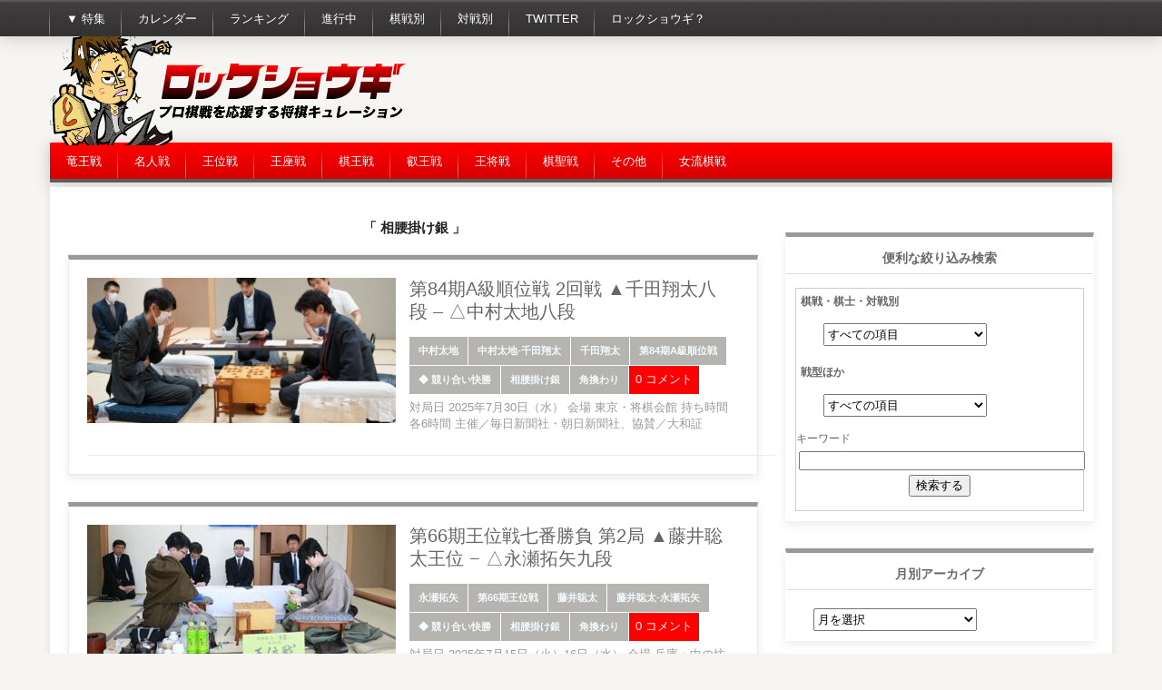

--- FILE ---
content_type: text/html; charset=UTF-8
request_url: https://6shogi.com/tag/%E7%9B%B8%E8%85%B0%E6%8E%9B%E3%81%91%E9%8A%80/
body_size: 34621
content:

<!DOCTYPE html>
<html lang="ja">
<head>	
<!-- Meta info -->
<meta charset="UTF-8" />
<meta name="viewport" content="width=device-width, initial-scale=1, maximum-scale=1" />
<!-- Title -->
<!--
<title>
	相腰掛け銀 - ロックショウギロックショウギ</title>
-->
<link rel="shortcut icon" href="https://6shogi.com/img/favicon.ico" />
<link rel="profile" href="http://gmpg.org/xfn/11" />
<link rel="pingback" href="https://6shogi.com/xmlrpc.php" />

<link href="//netdna.bootstrapcdn.com/font-awesome/4.6.3/css/font-awesome.css" rel="stylesheet">

<!-- CSS + jQuery + JavaScript --> 
<meta name='robots' content='noindex, follow' />

	<!-- This site is optimized with the Yoast SEO plugin v21.1 - https://yoast.com/wordpress/plugins/seo/ -->
	<title>相腰掛け銀 - ロックショウギ</title>
	<meta property="og:locale" content="ja_JP" />
	<meta property="og:type" content="article" />
	<meta property="og:title" content="相腰掛け銀 - ロックショウギ" />
	<meta property="og:url" content="https://6shogi.com/tag/相腰掛け銀/" />
	<meta property="og:site_name" content="ロックショウギ" />
	<meta property="og:image" content="https://www.6shogi.com/wp-content/uploads/2014/04/top.png" />
	<meta property="og:image:width" content="760" />
	<meta property="og:image:height" content="360" />
	<meta property="og:image:type" content="image/png" />
	<script type="application/ld+json" class="yoast-schema-graph">{"@context":"https://schema.org","@graph":[{"@type":"CollectionPage","@id":"https://6shogi.com/tag/%e7%9b%b8%e8%85%b0%e6%8e%9b%e3%81%91%e9%8a%80/","url":"https://6shogi.com/tag/%e7%9b%b8%e8%85%b0%e6%8e%9b%e3%81%91%e9%8a%80/","name":"相腰掛け銀 - ロックショウギ","isPartOf":{"@id":"https://6shogi.com/#website"},"primaryImageOfPage":{"@id":"https://6shogi.com/tag/%e7%9b%b8%e8%85%b0%e6%8e%9b%e3%81%91%e9%8a%80/#primaryimage"},"image":{"@id":"https://6shogi.com/tag/%e7%9b%b8%e8%85%b0%e6%8e%9b%e3%81%91%e9%8a%80/#primaryimage"},"thumbnailUrl":"https://www.6shogi.com/wp-content/uploads/2025/07/5948a491da373cc9a1c580b44d23b981.jpg","breadcrumb":{"@id":"https://6shogi.com/tag/%e7%9b%b8%e8%85%b0%e6%8e%9b%e3%81%91%e9%8a%80/#breadcrumb"},"inLanguage":"ja"},{"@type":"ImageObject","inLanguage":"ja","@id":"https://6shogi.com/tag/%e7%9b%b8%e8%85%b0%e6%8e%9b%e3%81%91%e9%8a%80/#primaryimage","url":"https://www.6shogi.com/wp-content/uploads/2025/07/5948a491da373cc9a1c580b44d23b981.jpg","contentUrl":"https://www.6shogi.com/wp-content/uploads/2025/07/5948a491da373cc9a1c580b44d23b981.jpg","width":450,"height":212},{"@type":"BreadcrumbList","@id":"https://6shogi.com/tag/%e7%9b%b8%e8%85%b0%e6%8e%9b%e3%81%91%e9%8a%80/#breadcrumb","itemListElement":[{"@type":"ListItem","position":1,"name":"ホーム","item":"https://6shogi.com/"},{"@type":"ListItem","position":2,"name":"相腰掛け銀"}]},{"@type":"WebSite","@id":"https://6shogi.com/#website","url":"https://6shogi.com/","name":"ロックショウギ","description":"将棋プロ棋戦を応援する将棋キュレーション","potentialAction":[{"@type":"SearchAction","target":{"@type":"EntryPoint","urlTemplate":"https://6shogi.com/?s={search_term_string}"},"query-input":"required name=search_term_string"}],"inLanguage":"ja"}]}</script>
	<!-- / Yoast SEO plugin. -->


<link rel='dns-prefetch' href='//www.google.com' />
<link rel='dns-prefetch' href='//www.6shogi.com' />
<link rel="alternate" type="application/rss+xml" title="ロックショウギ &raquo; フィード" href="https://6shogi.com/feed/" />
<link rel="alternate" type="application/rss+xml" title="ロックショウギ &raquo; コメントフィード" href="https://6shogi.com/comments/feed/" />
<link rel="alternate" type="application/rss+xml" title="ロックショウギ &raquo; 相腰掛け銀 タグのフィード" href="https://6shogi.com/tag/%e7%9b%b8%e8%85%b0%e6%8e%9b%e3%81%91%e9%8a%80/feed/" />
<script type="text/javascript">
window._wpemojiSettings = {"baseUrl":"https:\/\/s.w.org\/images\/core\/emoji\/14.0.0\/72x72\/","ext":".png","svgUrl":"https:\/\/s.w.org\/images\/core\/emoji\/14.0.0\/svg\/","svgExt":".svg","source":{"concatemoji":"https:\/\/www.6shogi.com\/wp-includes\/js\/wp-emoji-release.min.js?ver=6.3.1"}};
/*! This file is auto-generated */
!function(i,n){var o,s,e;function c(e){try{var t={supportTests:e,timestamp:(new Date).valueOf()};sessionStorage.setItem(o,JSON.stringify(t))}catch(e){}}function p(e,t,n){e.clearRect(0,0,e.canvas.width,e.canvas.height),e.fillText(t,0,0);var t=new Uint32Array(e.getImageData(0,0,e.canvas.width,e.canvas.height).data),r=(e.clearRect(0,0,e.canvas.width,e.canvas.height),e.fillText(n,0,0),new Uint32Array(e.getImageData(0,0,e.canvas.width,e.canvas.height).data));return t.every(function(e,t){return e===r[t]})}function u(e,t,n){switch(t){case"flag":return n(e,"\ud83c\udff3\ufe0f\u200d\u26a7\ufe0f","\ud83c\udff3\ufe0f\u200b\u26a7\ufe0f")?!1:!n(e,"\ud83c\uddfa\ud83c\uddf3","\ud83c\uddfa\u200b\ud83c\uddf3")&&!n(e,"\ud83c\udff4\udb40\udc67\udb40\udc62\udb40\udc65\udb40\udc6e\udb40\udc67\udb40\udc7f","\ud83c\udff4\u200b\udb40\udc67\u200b\udb40\udc62\u200b\udb40\udc65\u200b\udb40\udc6e\u200b\udb40\udc67\u200b\udb40\udc7f");case"emoji":return!n(e,"\ud83e\udef1\ud83c\udffb\u200d\ud83e\udef2\ud83c\udfff","\ud83e\udef1\ud83c\udffb\u200b\ud83e\udef2\ud83c\udfff")}return!1}function f(e,t,n){var r="undefined"!=typeof WorkerGlobalScope&&self instanceof WorkerGlobalScope?new OffscreenCanvas(300,150):i.createElement("canvas"),a=r.getContext("2d",{willReadFrequently:!0}),o=(a.textBaseline="top",a.font="600 32px Arial",{});return e.forEach(function(e){o[e]=t(a,e,n)}),o}function t(e){var t=i.createElement("script");t.src=e,t.defer=!0,i.head.appendChild(t)}"undefined"!=typeof Promise&&(o="wpEmojiSettingsSupports",s=["flag","emoji"],n.supports={everything:!0,everythingExceptFlag:!0},e=new Promise(function(e){i.addEventListener("DOMContentLoaded",e,{once:!0})}),new Promise(function(t){var n=function(){try{var e=JSON.parse(sessionStorage.getItem(o));if("object"==typeof e&&"number"==typeof e.timestamp&&(new Date).valueOf()<e.timestamp+604800&&"object"==typeof e.supportTests)return e.supportTests}catch(e){}return null}();if(!n){if("undefined"!=typeof Worker&&"undefined"!=typeof OffscreenCanvas&&"undefined"!=typeof URL&&URL.createObjectURL&&"undefined"!=typeof Blob)try{var e="postMessage("+f.toString()+"("+[JSON.stringify(s),u.toString(),p.toString()].join(",")+"));",r=new Blob([e],{type:"text/javascript"}),a=new Worker(URL.createObjectURL(r),{name:"wpTestEmojiSupports"});return void(a.onmessage=function(e){c(n=e.data),a.terminate(),t(n)})}catch(e){}c(n=f(s,u,p))}t(n)}).then(function(e){for(var t in e)n.supports[t]=e[t],n.supports.everything=n.supports.everything&&n.supports[t],"flag"!==t&&(n.supports.everythingExceptFlag=n.supports.everythingExceptFlag&&n.supports[t]);n.supports.everythingExceptFlag=n.supports.everythingExceptFlag&&!n.supports.flag,n.DOMReady=!1,n.readyCallback=function(){n.DOMReady=!0}}).then(function(){return e}).then(function(){var e;n.supports.everything||(n.readyCallback(),(e=n.source||{}).concatemoji?t(e.concatemoji):e.wpemoji&&e.twemoji&&(t(e.twemoji),t(e.wpemoji)))}))}((window,document),window._wpemojiSettings);
</script>
<style type="text/css">
img.wp-smiley,
img.emoji {
	display: inline !important;
	border: none !important;
	box-shadow: none !important;
	height: 1em !important;
	width: 1em !important;
	margin: 0 0.07em !important;
	vertical-align: -0.1em !important;
	background: none !important;
	padding: 0 !important;
}
</style>
	<link rel='stylesheet' id='wp-block-library-css' href='https://www.6shogi.com/wp-includes/css/dist/block-library/style.min.css?ver=6.3.1' type='text/css' media='all' />
<style id='classic-theme-styles-inline-css' type='text/css'>
/*! This file is auto-generated */
.wp-block-button__link{color:#fff;background-color:#32373c;border-radius:9999px;box-shadow:none;text-decoration:none;padding:calc(.667em + 2px) calc(1.333em + 2px);font-size:1.125em}.wp-block-file__button{background:#32373c;color:#fff;text-decoration:none}
</style>
<style id='global-styles-inline-css' type='text/css'>
body{--wp--preset--color--black: #000000;--wp--preset--color--cyan-bluish-gray: #abb8c3;--wp--preset--color--white: #ffffff;--wp--preset--color--pale-pink: #f78da7;--wp--preset--color--vivid-red: #cf2e2e;--wp--preset--color--luminous-vivid-orange: #ff6900;--wp--preset--color--luminous-vivid-amber: #fcb900;--wp--preset--color--light-green-cyan: #7bdcb5;--wp--preset--color--vivid-green-cyan: #00d084;--wp--preset--color--pale-cyan-blue: #8ed1fc;--wp--preset--color--vivid-cyan-blue: #0693e3;--wp--preset--color--vivid-purple: #9b51e0;--wp--preset--gradient--vivid-cyan-blue-to-vivid-purple: linear-gradient(135deg,rgba(6,147,227,1) 0%,rgb(155,81,224) 100%);--wp--preset--gradient--light-green-cyan-to-vivid-green-cyan: linear-gradient(135deg,rgb(122,220,180) 0%,rgb(0,208,130) 100%);--wp--preset--gradient--luminous-vivid-amber-to-luminous-vivid-orange: linear-gradient(135deg,rgba(252,185,0,1) 0%,rgba(255,105,0,1) 100%);--wp--preset--gradient--luminous-vivid-orange-to-vivid-red: linear-gradient(135deg,rgba(255,105,0,1) 0%,rgb(207,46,46) 100%);--wp--preset--gradient--very-light-gray-to-cyan-bluish-gray: linear-gradient(135deg,rgb(238,238,238) 0%,rgb(169,184,195) 100%);--wp--preset--gradient--cool-to-warm-spectrum: linear-gradient(135deg,rgb(74,234,220) 0%,rgb(151,120,209) 20%,rgb(207,42,186) 40%,rgb(238,44,130) 60%,rgb(251,105,98) 80%,rgb(254,248,76) 100%);--wp--preset--gradient--blush-light-purple: linear-gradient(135deg,rgb(255,206,236) 0%,rgb(152,150,240) 100%);--wp--preset--gradient--blush-bordeaux: linear-gradient(135deg,rgb(254,205,165) 0%,rgb(254,45,45) 50%,rgb(107,0,62) 100%);--wp--preset--gradient--luminous-dusk: linear-gradient(135deg,rgb(255,203,112) 0%,rgb(199,81,192) 50%,rgb(65,88,208) 100%);--wp--preset--gradient--pale-ocean: linear-gradient(135deg,rgb(255,245,203) 0%,rgb(182,227,212) 50%,rgb(51,167,181) 100%);--wp--preset--gradient--electric-grass: linear-gradient(135deg,rgb(202,248,128) 0%,rgb(113,206,126) 100%);--wp--preset--gradient--midnight: linear-gradient(135deg,rgb(2,3,129) 0%,rgb(40,116,252) 100%);--wp--preset--font-size--small: 13px;--wp--preset--font-size--medium: 20px;--wp--preset--font-size--large: 36px;--wp--preset--font-size--x-large: 42px;--wp--preset--spacing--20: 0.44rem;--wp--preset--spacing--30: 0.67rem;--wp--preset--spacing--40: 1rem;--wp--preset--spacing--50: 1.5rem;--wp--preset--spacing--60: 2.25rem;--wp--preset--spacing--70: 3.38rem;--wp--preset--spacing--80: 5.06rem;--wp--preset--shadow--natural: 6px 6px 9px rgba(0, 0, 0, 0.2);--wp--preset--shadow--deep: 12px 12px 50px rgba(0, 0, 0, 0.4);--wp--preset--shadow--sharp: 6px 6px 0px rgba(0, 0, 0, 0.2);--wp--preset--shadow--outlined: 6px 6px 0px -3px rgba(255, 255, 255, 1), 6px 6px rgba(0, 0, 0, 1);--wp--preset--shadow--crisp: 6px 6px 0px rgba(0, 0, 0, 1);}:where(.is-layout-flex){gap: 0.5em;}:where(.is-layout-grid){gap: 0.5em;}body .is-layout-flow > .alignleft{float: left;margin-inline-start: 0;margin-inline-end: 2em;}body .is-layout-flow > .alignright{float: right;margin-inline-start: 2em;margin-inline-end: 0;}body .is-layout-flow > .aligncenter{margin-left: auto !important;margin-right: auto !important;}body .is-layout-constrained > .alignleft{float: left;margin-inline-start: 0;margin-inline-end: 2em;}body .is-layout-constrained > .alignright{float: right;margin-inline-start: 2em;margin-inline-end: 0;}body .is-layout-constrained > .aligncenter{margin-left: auto !important;margin-right: auto !important;}body .is-layout-constrained > :where(:not(.alignleft):not(.alignright):not(.alignfull)){max-width: var(--wp--style--global--content-size);margin-left: auto !important;margin-right: auto !important;}body .is-layout-constrained > .alignwide{max-width: var(--wp--style--global--wide-size);}body .is-layout-flex{display: flex;}body .is-layout-flex{flex-wrap: wrap;align-items: center;}body .is-layout-flex > *{margin: 0;}body .is-layout-grid{display: grid;}body .is-layout-grid > *{margin: 0;}:where(.wp-block-columns.is-layout-flex){gap: 2em;}:where(.wp-block-columns.is-layout-grid){gap: 2em;}:where(.wp-block-post-template.is-layout-flex){gap: 1.25em;}:where(.wp-block-post-template.is-layout-grid){gap: 1.25em;}.has-black-color{color: var(--wp--preset--color--black) !important;}.has-cyan-bluish-gray-color{color: var(--wp--preset--color--cyan-bluish-gray) !important;}.has-white-color{color: var(--wp--preset--color--white) !important;}.has-pale-pink-color{color: var(--wp--preset--color--pale-pink) !important;}.has-vivid-red-color{color: var(--wp--preset--color--vivid-red) !important;}.has-luminous-vivid-orange-color{color: var(--wp--preset--color--luminous-vivid-orange) !important;}.has-luminous-vivid-amber-color{color: var(--wp--preset--color--luminous-vivid-amber) !important;}.has-light-green-cyan-color{color: var(--wp--preset--color--light-green-cyan) !important;}.has-vivid-green-cyan-color{color: var(--wp--preset--color--vivid-green-cyan) !important;}.has-pale-cyan-blue-color{color: var(--wp--preset--color--pale-cyan-blue) !important;}.has-vivid-cyan-blue-color{color: var(--wp--preset--color--vivid-cyan-blue) !important;}.has-vivid-purple-color{color: var(--wp--preset--color--vivid-purple) !important;}.has-black-background-color{background-color: var(--wp--preset--color--black) !important;}.has-cyan-bluish-gray-background-color{background-color: var(--wp--preset--color--cyan-bluish-gray) !important;}.has-white-background-color{background-color: var(--wp--preset--color--white) !important;}.has-pale-pink-background-color{background-color: var(--wp--preset--color--pale-pink) !important;}.has-vivid-red-background-color{background-color: var(--wp--preset--color--vivid-red) !important;}.has-luminous-vivid-orange-background-color{background-color: var(--wp--preset--color--luminous-vivid-orange) !important;}.has-luminous-vivid-amber-background-color{background-color: var(--wp--preset--color--luminous-vivid-amber) !important;}.has-light-green-cyan-background-color{background-color: var(--wp--preset--color--light-green-cyan) !important;}.has-vivid-green-cyan-background-color{background-color: var(--wp--preset--color--vivid-green-cyan) !important;}.has-pale-cyan-blue-background-color{background-color: var(--wp--preset--color--pale-cyan-blue) !important;}.has-vivid-cyan-blue-background-color{background-color: var(--wp--preset--color--vivid-cyan-blue) !important;}.has-vivid-purple-background-color{background-color: var(--wp--preset--color--vivid-purple) !important;}.has-black-border-color{border-color: var(--wp--preset--color--black) !important;}.has-cyan-bluish-gray-border-color{border-color: var(--wp--preset--color--cyan-bluish-gray) !important;}.has-white-border-color{border-color: var(--wp--preset--color--white) !important;}.has-pale-pink-border-color{border-color: var(--wp--preset--color--pale-pink) !important;}.has-vivid-red-border-color{border-color: var(--wp--preset--color--vivid-red) !important;}.has-luminous-vivid-orange-border-color{border-color: var(--wp--preset--color--luminous-vivid-orange) !important;}.has-luminous-vivid-amber-border-color{border-color: var(--wp--preset--color--luminous-vivid-amber) !important;}.has-light-green-cyan-border-color{border-color: var(--wp--preset--color--light-green-cyan) !important;}.has-vivid-green-cyan-border-color{border-color: var(--wp--preset--color--vivid-green-cyan) !important;}.has-pale-cyan-blue-border-color{border-color: var(--wp--preset--color--pale-cyan-blue) !important;}.has-vivid-cyan-blue-border-color{border-color: var(--wp--preset--color--vivid-cyan-blue) !important;}.has-vivid-purple-border-color{border-color: var(--wp--preset--color--vivid-purple) !important;}.has-vivid-cyan-blue-to-vivid-purple-gradient-background{background: var(--wp--preset--gradient--vivid-cyan-blue-to-vivid-purple) !important;}.has-light-green-cyan-to-vivid-green-cyan-gradient-background{background: var(--wp--preset--gradient--light-green-cyan-to-vivid-green-cyan) !important;}.has-luminous-vivid-amber-to-luminous-vivid-orange-gradient-background{background: var(--wp--preset--gradient--luminous-vivid-amber-to-luminous-vivid-orange) !important;}.has-luminous-vivid-orange-to-vivid-red-gradient-background{background: var(--wp--preset--gradient--luminous-vivid-orange-to-vivid-red) !important;}.has-very-light-gray-to-cyan-bluish-gray-gradient-background{background: var(--wp--preset--gradient--very-light-gray-to-cyan-bluish-gray) !important;}.has-cool-to-warm-spectrum-gradient-background{background: var(--wp--preset--gradient--cool-to-warm-spectrum) !important;}.has-blush-light-purple-gradient-background{background: var(--wp--preset--gradient--blush-light-purple) !important;}.has-blush-bordeaux-gradient-background{background: var(--wp--preset--gradient--blush-bordeaux) !important;}.has-luminous-dusk-gradient-background{background: var(--wp--preset--gradient--luminous-dusk) !important;}.has-pale-ocean-gradient-background{background: var(--wp--preset--gradient--pale-ocean) !important;}.has-electric-grass-gradient-background{background: var(--wp--preset--gradient--electric-grass) !important;}.has-midnight-gradient-background{background: var(--wp--preset--gradient--midnight) !important;}.has-small-font-size{font-size: var(--wp--preset--font-size--small) !important;}.has-medium-font-size{font-size: var(--wp--preset--font-size--medium) !important;}.has-large-font-size{font-size: var(--wp--preset--font-size--large) !important;}.has-x-large-font-size{font-size: var(--wp--preset--font-size--x-large) !important;}
.wp-block-navigation a:where(:not(.wp-element-button)){color: inherit;}
:where(.wp-block-post-template.is-layout-flex){gap: 1.25em;}:where(.wp-block-post-template.is-layout-grid){gap: 1.25em;}
:where(.wp-block-columns.is-layout-flex){gap: 2em;}:where(.wp-block-columns.is-layout-grid){gap: 2em;}
.wp-block-pullquote{font-size: 1.5em;line-height: 1.6;}
</style>
<link rel='stylesheet' id='amazonpolly-css' href='https://www.6shogi.com/wp-content/plugins/amazon-polly/public/css/amazonpolly-public.css?ver=1.0.0' type='text/css' media='all' />
<link rel='stylesheet' id='crp-style-rounded-thumbs-css' href='https://www.6shogi.com/wp-content/plugins/contextual-related-posts/css/rounded-thumbs.min.css?ver=3.3.4' type='text/css' media='all' />
<style id='crp-style-rounded-thumbs-inline-css' type='text/css'>

			.crp_related.crp-rounded-thumbs a {
			  width: 300px;
			  height: 150px;
			  text-decoration: none;
			}
			.crp_related.crp-rounded-thumbs img {
			  max-width: 300px;
			  margin: auto;
			}
			.crp_related.crp-rounded-thumbs .crp_title {
			  width: 100%;
			}
			
</style>
<link rel='stylesheet' id='pz-linkcard-css' href='//6shogi.com/wp-content/uploads/pz-linkcard/style.css?ver=2.4.7.99' type='text/css' media='all' />
<link rel='stylesheet' id='udefault-css' href='https://www.6shogi.com/wp-content/plugins/ultimate-wp-query-search-filter/themes/default.css?ver=all' type='text/css' media='all' />
<link rel='stylesheet' id='style-css' href='https://www.6shogi.com/wp-content/themes/custom/style.css?ver=6.3.1' type='text/css' media='all' />
<link rel='stylesheet' id='camera-css' href='https://www.6shogi.com/wp-content/themes/custom/css/camera.css?ver=6.3.1' type='text/css' media='all' />
<link rel='stylesheet' id='skeleton-css' href='https://www.6shogi.com/wp-content/themes/custom/css/skeleton.css?ver=6.3.1' type='text/css' media='all' />
<link rel='stylesheet' id='tablepress-default-css' href='https://www.6shogi.com/wp-content/tablepress-combined.min.css?ver=97' type='text/css' media='all' />
<link rel='stylesheet' id='tablepress-responsive-tables-css' href='https://www.6shogi.com/wp-content/plugins/tablepress-responsive-tables/css/tablepress-responsive.min.css?ver=1.8' type='text/css' media='all' />
<link rel='stylesheet' id='dashicons-css' href='https://www.6shogi.com/wp-includes/css/dashicons.min.css?ver=6.3.1' type='text/css' media='all' />
<link rel='stylesheet' id='thickbox-css' href='https://www.6shogi.com/wp-includes/js/thickbox/thickbox.css?ver=6.3.1' type='text/css' media='all' />
<link rel='stylesheet' id='amazonjs-css' href='https://www.6shogi.com/wp-content/plugins/amazonjs/css/amazonjs.css?ver=0.10' type='text/css' media='all' />
<link rel='stylesheet' id='my-calendar-reset-css' href='https://www.6shogi.com/wp-content/plugins/my-calendar/css/reset.css?ver=3.4.19' type='text/css' media='all' />
<link rel='stylesheet' id='my-calendar-style-css' href='https://www.6shogi.com/wp-content/plugins/my-calendar/styles/twentytwentyone.css?ver=3.4.19-twentytwentyone-css' type='text/css' media='all' />
<style id='my-calendar-style-inline-css' type='text/css'>

/* Styles by My Calendar - Joseph C Dolson https://www.joedolson.com/ */

.mc-main .mc_1 .event-title, .mc-main .mc_1 .event-title a { background: #dd3333 !important; color: #ffffff !important; }
.mc-main .mc_1 .event-title a:hover, .mc-main .mc_1 .event-title a:focus { background: #aa0000 !important;}
.mc-main .mc_3 .event-title, .mc-main .mc_3 .event-title a { background: #81d742 !important; color: #000000 !important; }
.mc-main .mc_3 .event-title a:hover, .mc-main .mc_3 .event-title a:focus { background: #b4ff75 !important;}
.mc-main .mc_4 .event-title, .mc-main .mc_4 .event-title a { background: #000000 !important; color: #ffffff !important; }
.mc-main .mc_4 .event-title a:hover, .mc-main .mc_4 .event-title a:focus { background: #000000 !important;}
.mc-main .mc_5 .event-title, .mc-main .mc_5 .event-title a { background: #dd9933 !important; color: #000000 !important; }
.mc-main .mc_5 .event-title a:hover, .mc-main .mc_5 .event-title a:focus { background: #ffcc66 !important;}
.mc-main .mc_6 .event-title, .mc-main .mc_6 .event-title a { background: #e534ca !important; color: #ffffff !important; }
.mc-main .mc_6 .event-title a:hover, .mc-main .mc_6 .event-title a:focus { background: #b20197 !important;}
.mc-main .mc_7 .event-title, .mc-main .mc_7 .event-title a { background: #8224e3 !important; color: #ffffff !important; }
.mc-main .mc_7 .event-title a:hover, .mc-main .mc_7 .event-title a:focus { background: #4f00b0 !important;}
.mc-main .mc_8 .event-title, .mc-main .mc_8 .event-title a { background: #25d9ed !important; color: #000000 !important; }
.mc-main .mc_8 .event-title a:hover, .mc-main .mc_8 .event-title a:focus { background: #58ffff !important;}
.mc-main .mc_9 .event-title, .mc-main .mc_9 .event-title a { background: #1e73be !important; color: #ffffff !important; }
.mc-main .mc_9 .event-title a:hover, .mc-main .mc_9 .event-title a:focus { background: #00408b !important;}
.mc-main .mc_10 .event-title, .mc-main .mc_10 .event-title a { background: #91571d !important; color: #ffffff !important; }
.mc-main .mc_10 .event-title a:hover, .mc-main .mc_10 .event-title a:focus { background: #5e2400 !important;}
.mc-main .mc_11 .event-title, .mc-main .mc_11 .event-title a { background: #eeee22 !important; color: #000000 !important; }
.mc-main .mc_11 .event-title a:hover, .mc-main .mc_11 .event-title a:focus { background: #ffff55 !important;}
.mc-main .mc_12 .event-title, .mc-main .mc_12 .event-title a { background: #126d23 !important; color: #ffffff !important; }
.mc-main .mc_12 .event-title a:hover, .mc-main .mc_12 .event-title a:focus { background: #003a00 !important;}
.mc-main .mc_13 .event-title, .mc-main .mc_13 .event-title a { background: #a82b26 !important; color: #ffffff !important; }
.mc-main .mc_13 .event-title a:hover, .mc-main .mc_13 .event-title a:focus { background: #750000 !important;}
.mc-main .mc_14 .event-title, .mc-main .mc_14 .event-title a { background: #2923dd !important; color: #ffffff !important; }
.mc-main .mc_14 .event-title a:hover, .mc-main .mc_14 .event-title a:focus { background: #0000aa !important;}
.mc-main .mc_15 .event-title, .mc-main .mc_15 .event-title a { background: #4bf48f !important; color: #000000 !important; }
.mc-main .mc_15 .event-title a:hover, .mc-main .mc_15 .event-title a:focus { background: #7effc2 !important;}
.mc-main .mc_16 .event-title, .mc-main .mc_16 .event-title a { background: #710275 !important; color: #ffffff !important; }
.mc-main .mc_16 .event-title a:hover, .mc-main .mc_16 .event-title a:focus { background: #3e0042 !important;}
.mc-main .mc_nhk .event-title, .mc-main .mc_nhk .event-title a { background: #ff93f6 !important; color: #000000 !important; }
.mc-main .mc_nhk .event-title a:hover, .mc-main .mc_nhk .event-title a:focus { background: #ffc6ff !important;}
.mc-main .mc_18 .event-title, .mc-main .mc_18 .event-title a { background: #26efef !important; color: #000000 !important; }
.mc-main .mc_18 .event-title a:hover, .mc-main .mc_18 .event-title a:focus { background: #59ffff !important;}
.mc-main .mc_19 .event-title, .mc-main .mc_19 .event-title a { background: #cbcca3 !important; color: #000000 !important; }
.mc-main .mc_19 .event-title a:hover, .mc-main .mc_19 .event-title a:focus { background: #feffd6 !important;}
.mc-main .mc_21 .event-title, .mc-main .mc_21 .event-title a { background: #2a158c !important; color: #ffffff !important; }
.mc-main .mc_21 .event-title a:hover, .mc-main .mc_21 .event-title a:focus { background: #000059 !important;}
.mc-main .mc_22 .event-title, .mc-main .mc_22 .event-title a { background: #333333 !important; color: #ffffff !important; }
.mc-main .mc_22 .event-title a:hover, .mc-main .mc_22 .event-title a:focus { background: #000000 !important;}
.mc-main .mc_23 .event-title, .mc-main .mc_23 .event-title a { background: #ffffff !important; color: #000000 !important; }
.mc-main .mc_23 .event-title a:hover, .mc-main .mc_23 .event-title a:focus { background: #ffffff !important;}
.mc-main .mc_25 .event-title, .mc-main .mc_25 .event-title a { background: #ffd73a !important; color: #000000 !important; }
.mc-main .mc_25 .event-title a:hover, .mc-main .mc_25 .event-title a:focus { background: #ffff6d !important;}
.mc-main .mc_26 .event-title, .mc-main .mc_26 .event-title a { background: #ffe8e8 !important; color: #000000 !important; }
.mc-main .mc_26 .event-title a:hover, .mc-main .mc_26 .event-title a:focus { background: #ffffff !important;}
.mc-main {--primary-dark: #000; --primary-light: #fff; --secondary-light: #fff; --secondary-dark: #000; --highlight-dark: #000; --highlight-light: #efefef; --category-mc_1: #dd3333; --category-mc_3: #81d742; --category-mc_4: #000000; --category-mc_5: #dd9933; --category-mc_6: #e534ca; --category-mc_7: #8224e3; --category-mc_8: #25d9ed; --category-mc_9: #1e73be; --category-mc_10: #91571d; --category-mc_11: #eeee22; --category-mc_12: #126d23; --category-mc_13: #a82b26; --category-mc_14: #2923dd; --category-mc_15: #4bf48f; --category-mc_16: #710275; --category-mc_nhk: #ff93f6; --category-mc_18: #26efef; --category-mc_19: #cbcca3; --category-mc_21: #2a158c; --category-mc_22: #333333; --category-mc_23: #ffffff; --category-mc_25: #ffd73a; --category-mc_26: #ffe8e8; }
</style>
<script type='text/javascript' src='https://www.google.com/jsapi?ver=6.3.1' id='googlegraph-jsapi-script-js'></script>
<script type='text/javascript' src='https://www.6shogi.com/wp-includes/js/jquery/jquery.min.js?ver=3.7.0' id='jquery-core-js'></script>
<script type='text/javascript' src='https://www.6shogi.com/wp-includes/js/jquery/jquery-migrate.min.js?ver=3.4.1' id='jquery-migrate-js'></script>
<script type='text/javascript' src='https://www.6shogi.com/wp-content/plugins/amazon-polly/public/js/amazonpolly-public.js?ver=1.0.0' id='amazonpolly-js'></script>
<script type='text/javascript' src='https://www.6shogi.com/wp-content/themes/custom/js/jquery.mobilemenu.min.js?ver=6.3.1' id='jquery.mobilemenu.min-js'></script>
<script type='text/javascript' src='https://www.6shogi.com/wp-content/themes/custom/js/jquery.easing.1.3.js?ver=6.3.1' id='easing-js'></script>
<link rel="https://api.w.org/" href="https://6shogi.com/wp-json/" /><link rel="alternate" type="application/json" href="https://6shogi.com/wp-json/wp/v2/tags/33" /><link rel="EditURI" type="application/rsd+xml" title="RSD" href="https://6shogi.com/xmlrpc.php?rsd" />
<meta name="generator" content="WordPress 6.3.1" />
<!--[if lt IE 9]> 
<link rel='stylesheet' href='https://www.6shogi.com/wp-content/themes/custom/css/ie8.css' type='text/css' media='all' />
<script src="http://html5shim.googlecode.com/svn/trunk/html5.js"></script> 
<script type="text/javascript" src="http://css3-mediaqueries-js.googlecode.com/svn/trunk/css3-mediaqueries.js"></script>
<![endif]-->
<!--[if  IE 9]>
<link rel='stylesheet' href='https://www.6shogi.com/wp-content/themes/custom/css/ie9.css' type='text/css' media='all' /> 
<![endif]-->

<meta name="google-site-verification" content="qnUWr4uWR6lOOJUTM9sY0e1uyO_QLxbcrKEkU0nOKcI" />
<meta name="p:domain_verify" content="e824e3fe2660bd905e136d955eb278b0"/>

<script async src="//pagead2.googlesyndication.com/pagead/js/adsbygoogle.js"></script>
<script>
  (adsbygoogle = window.adsbygoogle || []).push({
    google_ad_client: "ca-pub-6077283303128658",
    enable_page_level_ads: true
  });
</script>

<!-- スマホ用 -->

</head>
<body class="archive tag tag-33">
	
   	<!-- #CatNav -->  
	<div id="catnav">	
		<ul id="catmenu" class=" container clearfix"><li id="menu-item-13916" class="menu-item menu-item-type-custom menu-item-object-custom menu-item-has-children menu-item-13916"><a>▼ 特集</a>
<ul class="sub-menu">
	<li id="menu-item-15605" class="menu-item menu-item-type-post_type menu-item-object-page menu-item-15605"><a href="https://6shogi.com/fujiisota/">藤井聡太特集</a></li>
	<li id="menu-item-6400" class="menu-item menu-item-type-post_type menu-item-object-page menu-item-6400"><a href="https://6shogi.com/watanabeakira/">渡辺明特集</a></li>
	<li id="menu-item-6334" class="menu-item menu-item-type-post_type menu-item-object-page menu-item-6334"><a href="https://6shogi.com/habuyoshiharu/">羽生善治特集</a></li>
	<li id="menu-item-13917" class="menu-item menu-item-type-post_type menu-item-object-page menu-item-13917"><a href="https://6shogi.com/satoamahiko/">佐藤天彦特集</a></li>
	<li id="menu-item-263890" class="menu-item menu-item-type-post_type menu-item-object-page menu-item-263890"><a href="https://6shogi.com/toyoshimamasayuki/">豊島将之特集</a></li>
	<li id="menu-item-5321" class="menu-item menu-item-type-post_type menu-item-object-page menu-item-5321"><a title="過去の名勝負を振り返る★レジェンド" href="https://6shogi.com/regend/">レジェンド</a></li>
</ul>
</li>
<li id="menu-item-11" class="menu-item menu-item-type-post_type menu-item-object-page menu-item-11"><a title="将棋プロ棋戦対局カレンダー" href="https://6shogi.com/calendar/">カレンダー</a></li>
<li id="menu-item-98704" class="menu-item menu-item-type-post_type menu-item-object-page menu-item-98704"><a title="年度別掲載数ランキング" href="https://6shogi.com/ranking/">ランキング</a></li>
<li id="menu-item-1476997" class="menu-item menu-item-type-post_type menu-item-object-page menu-item-1476997"><a href="https://6shogi.com/shinko/">進行中</a></li>
<li id="menu-item-9788" class="menu-item menu-item-type-post_type menu-item-object-page menu-item-9788"><a title="棋戦一覧" href="https://6shogi.com/kisen/">棋戦別</a></li>
<li id="menu-item-9445" class="menu-item menu-item-type-post_type menu-item-object-page menu-item-9445"><a title="棋士・対戦別一覧" href="https://6shogi.com/taisen/">対戦別</a></li>
<li id="menu-item-1296" class="menu-item menu-item-type-post_type menu-item-object-page menu-item-1296"><a title="将棋Twitter" href="https://6shogi.com/twitter/">Twitter</a></li>
<li id="menu-item-1067" class="menu-item menu-item-type-custom menu-item-object-custom menu-item-1067"><a title="「ロックショウギ」ってなんだ？？" href="https://6shogi.com/whats/">ロックショウギ？</a></li>
</ul>	</div> 
	<!-- /#CatNav -->  
	 
<!-- /#Header --> 
<div id="header" class="container">	
	
<div class="social-button-top">
<div class="social-button">
<ul class="clearfix">
<li style="width:120px;">

<!-- Twitterボタン -->
<script type="text/javascript" src="https://jsoon.digitiminimi.com/js/widgetoon.js"></script>
<a href="http://twitter.com/share"
  class="twitter-share-buttoon"
  data-url="https://6shogi.com/"
  data-text="[ロックショウギ] プロ棋戦を応援する将棋キュレーション"
  data-count="horizontal"
  data-via="6shogi"
  data-lang="ja">ツイート</a>
<script> widgetoon_main(); </script>

</li>
<li><iframe src="//www.facebook.com/plugins/like.php?href=http://6shogi.com&amp;width=110&amp;height=21&amp;colorscheme=light&amp;layout=button_count&amp;action=like&amp;show_faces=false&amp;send=false" scrolling="no" frameborder="0" style="border:none; overflow:hidden; width:110px; height:21px;" allowTransparency="true"></iframe></li>
</ul>
</div>
</div>
 
	
<div id="head-content" class="clearfix ">
 	 
<!-- Header Ad -->
<div id="header-banner468" class="clearfix" style="padding-top:15px;">

<script async src="//pagead2.googlesyndication.com/pagead/js/adsbygoogle.js"></script>
<!-- ロックショウギヘッダーPC -->
<ins class="adsbygoogle"
     style="display:inline-block;width:728px;height:90px"
     data-ad-client="ca-pub-6077283303128658"
     data-ad-slot="3981373406"></ins>
<script>
(adsbygoogle = window.adsbygoogle || []).push({});
</script>
 

</div>	
<!-- /#Header Ad --> 	 
 	 
			<!-- Logo --> 
			<div id="logo">   
				  <a href="https://6shogi.com/" title="ロックショウギ" rel="home"><img src="https://6shogi.com/wp-content/uploads/2014/02/logo_6shogi7.png" alt="ロックショウギ"/ class="img_sumaho"></a>    
				   
			</div>	 	
			<!-- /#Logo -->
 		

	</div>	
 </div>
<!-- /#Header --> 

<!-- #wrapper -->	
<div id="wrapper" class="container clearfix"> 
   	<!-- #CatNav -->  
	<div id="catnav" class="secondary">	
		<ul id="catmenu" class="catnav  container clearfix"><li id="menu-item-290" class="menu-item menu-item-type-taxonomy menu-item-object-category menu-item-290"><a href="https://6shogi.com/category/%e3%82%bf%e3%82%a4%e3%83%88%e3%83%ab%e6%88%a6/%e7%ab%9c%e7%8e%8b%e6%88%a6/">竜王戦</a></li>
<li id="menu-item-411" class="menu-item menu-item-type-taxonomy menu-item-object-category menu-item-411"><a href="https://6shogi.com/category/%e3%82%bf%e3%82%a4%e3%83%88%e3%83%ab%e6%88%a6/%e5%90%8d%e4%ba%ba%e6%88%a6/">名人戦</a></li>
<li id="menu-item-311" class="menu-item menu-item-type-taxonomy menu-item-object-category menu-item-311"><a href="https://6shogi.com/category/%e3%82%bf%e3%82%a4%e3%83%88%e3%83%ab%e6%88%a6/%e7%8e%8b%e4%bd%8d%e6%88%a6/">王位戦</a></li>
<li id="menu-item-341" class="menu-item menu-item-type-taxonomy menu-item-object-category menu-item-341"><a href="https://6shogi.com/category/%e3%82%bf%e3%82%a4%e3%83%88%e3%83%ab%e6%88%a6/%e7%8e%8b%e5%ba%a7%e6%88%a6/">王座戦</a></li>
<li id="menu-item-52" class="menu-item menu-item-type-taxonomy menu-item-object-category menu-item-52"><a href="https://6shogi.com/category/%e3%82%bf%e3%82%a4%e3%83%88%e3%83%ab%e6%88%a6/%e6%a3%8b%e7%8e%8b%e6%88%a6/">棋王戦</a></li>
<li id="menu-item-8583" class="menu-item menu-item-type-taxonomy menu-item-object-category menu-item-8583"><a href="https://6shogi.com/category/%e3%82%bf%e3%82%a4%e3%83%88%e3%83%ab%e6%88%a6/%e5%8f%a1%e7%8e%8b%e6%88%a6/">叡王戦</a></li>
<li id="menu-item-13" class="menu-item menu-item-type-taxonomy menu-item-object-category menu-item-13"><a href="https://6shogi.com/category/%e3%82%bf%e3%82%a4%e3%83%88%e3%83%ab%e6%88%a6/%e7%8e%8b%e5%b0%86%e6%88%a6/">王将戦</a></li>
<li id="menu-item-263" class="menu-item menu-item-type-taxonomy menu-item-object-category menu-item-263"><a href="https://6shogi.com/category/%e3%82%bf%e3%82%a4%e3%83%88%e3%83%ab%e6%88%a6/%e6%a3%8b%e8%81%96%e6%88%a6/">棋聖戦</a></li>
<li id="menu-item-442" class="menu-item menu-item-type-taxonomy menu-item-object-category menu-item-has-children menu-item-442"><a href="https://6shogi.com/category/%e3%81%9d%e3%81%ae%e4%bb%96%e3%81%ae%e6%a3%8b%e6%88%a6/">その他</a>
<ul class="sub-menu">
	<li id="menu-item-834" class="menu-item menu-item-type-taxonomy menu-item-object-category menu-item-834"><a href="https://6shogi.com/category/%e3%81%9d%e3%81%ae%e4%bb%96%e3%81%ae%e6%a3%8b%e6%88%a6/nhk%e6%9d%af/">NHK杯</a></li>
	<li id="menu-item-1603" class="menu-item menu-item-type-taxonomy menu-item-object-category menu-item-1603"><a href="https://6shogi.com/category/%e3%81%9d%e3%81%ae%e4%bb%96%e3%81%ae%e6%a3%8b%e6%88%a6/%e9%8a%80%e6%b2%b3%e6%88%a6/">銀河戦</a></li>
	<li id="menu-item-157" class="menu-item menu-item-type-taxonomy menu-item-object-category menu-item-157"><a href="https://6shogi.com/category/%e3%81%9d%e3%81%ae%e4%bb%96%e3%81%ae%e6%a3%8b%e6%88%a6/%e6%9c%9d%e6%97%a5%e6%9d%af%e3%82%aa%e3%83%bc%e3%83%97%e3%83%b3%e6%88%a6/">朝日杯OP</a></li>
	<li id="menu-item-400" class="menu-item menu-item-type-taxonomy menu-item-object-category menu-item-400"><a href="https://6shogi.com/category/%e3%81%9d%e3%81%ae%e4%bb%96%e3%81%ae%e6%a3%8b%e6%88%a6/%e5%b0%86%e6%a3%8b%e6%97%a5%e6%9c%ac%e3%82%b7%e3%83%aa%e3%83%bc%e3%82%ba/">将棋日本シリーズ</a></li>
	<li id="menu-item-1959427" class="menu-item menu-item-type-taxonomy menu-item-object-category menu-item-1959427"><a href="https://6shogi.com/category/%e3%81%9d%e3%81%ae%e4%bb%96%e3%81%ae%e6%a3%8b%e6%88%a6/%e9%81%94%e4%ba%ba%e6%88%a6/">達人戦</a></li>
	<li id="menu-item-3065" class="menu-item menu-item-type-taxonomy menu-item-object-category menu-item-3065"><a href="https://6shogi.com/category/%e3%81%9d%e3%81%ae%e4%bb%96%e3%81%ae%e6%a3%8b%e6%88%a6/%e6%96%b0%e4%ba%ba%e7%8e%8b%e6%88%a6/">新人王戦</a></li>
	<li id="menu-item-2233129" class="menu-item menu-item-type-taxonomy menu-item-object-category menu-item-2233129"><a href="https://6shogi.com/category/%e3%81%9d%e3%81%ae%e4%bb%96%e3%81%ae%e6%a3%8b%e6%88%a6/%e7%b7%a8%e5%85%a5%e8%a9%a6%e9%a8%93/">編入試験</a></li>
	<li id="menu-item-77" class="menu-item menu-item-type-taxonomy menu-item-object-category menu-item-77"><a href="https://6shogi.com/category/%e3%81%9d%e3%81%ae%e4%bb%96%e3%81%ae%e6%a3%8b%e6%88%a6/%e9%9b%bb%e7%8e%8b%e6%88%a6/">電王戦</a></li>
</ul>
</li>
<li id="menu-item-17981" class="menu-item menu-item-type-custom menu-item-object-custom menu-item-has-children menu-item-17981"><a>女流棋戦</a>
<ul class="sub-menu">
	<li id="menu-item-871097" class="menu-item menu-item-type-taxonomy menu-item-object-category menu-item-871097"><a href="https://6shogi.com/category/%e3%82%bf%e3%82%a4%e3%83%88%e3%83%ab%e6%88%a6/%e7%99%bd%e7%8e%b2%e6%88%a6/">白玲戦</a></li>
	<li id="menu-item-30868" class="menu-item menu-item-type-taxonomy menu-item-object-category menu-item-30868"><a href="https://6shogi.com/category/%e3%82%bf%e3%82%a4%e3%83%88%e3%83%ab%e6%88%a6/%e6%b8%85%e9%ba%97%e6%88%a6/">清麗戦</a></li>
	<li id="menu-item-9765" class="menu-item menu-item-type-taxonomy menu-item-object-category menu-item-9765"><a href="https://6shogi.com/category/%e3%82%bf%e3%82%a4%e3%83%88%e3%83%ab%e6%88%a6/%e3%83%9e%e3%82%a4%e3%83%8a%e3%83%93%e5%a5%b3%e5%ad%90%e3%82%aa%e3%83%bc%e3%83%97%e3%83%b3/">マイナビ女子OP</a></li>
	<li id="menu-item-9769" class="menu-item menu-item-type-taxonomy menu-item-object-category menu-item-9769"><a href="https://6shogi.com/category/%e3%82%bf%e3%82%a4%e3%83%88%e3%83%ab%e6%88%a6/%e5%a5%b3%e6%b5%81%e7%8e%8b%e5%ba%a7%e6%88%a6/">女流王座戦</a></li>
	<li id="menu-item-9770" class="menu-item menu-item-type-taxonomy menu-item-object-category menu-item-9770"><a href="https://6shogi.com/category/%e3%82%bf%e3%82%a4%e3%83%88%e3%83%ab%e6%88%a6/%e5%a5%b3%e6%b5%81%e5%90%8d%e4%ba%ba%e6%88%a6/">女流名人戦</a></li>
	<li id="menu-item-9766" class="menu-item menu-item-type-taxonomy menu-item-object-category menu-item-9766"><a href="https://6shogi.com/category/%e3%82%bf%e3%82%a4%e3%83%88%e3%83%ab%e6%88%a6/%e5%a5%b3%e6%b5%81%e7%8e%8b%e4%bd%8d%e6%88%a6/">女流王位戦</a></li>
	<li id="menu-item-9767" class="menu-item menu-item-type-taxonomy menu-item-object-category menu-item-9767"><a href="https://6shogi.com/category/%e3%82%bf%e3%82%a4%e3%83%88%e3%83%ab%e6%88%a6/%e5%a5%b3%e6%b5%81%e7%8e%8b%e5%b0%86%e6%88%a6/">女流王将戦</a></li>
	<li id="menu-item-9768" class="menu-item menu-item-type-taxonomy menu-item-object-category menu-item-9768"><a href="https://6shogi.com/category/%e3%82%bf%e3%82%a4%e3%83%88%e3%83%ab%e6%88%a6/%e5%80%89%e6%95%b7%e8%97%a4%e8%8a%b1%e6%88%a6/">倉敷藤花戦</a></li>
</ul>
</li>
</ul>	</div> 
	<!-- /#CatNav -->  
	 
 
	<!--[if lt IE 8]>
		<div class="msgnote"> 
			Your browser is <em>too old!</em> <a rel="nofollow" href="http://browsehappy.com/">Upgrade to a different browser</a> to experience this site. 
		</div>
	<![endif]-->			

<!--タブレット・モバイル　トップページ今後の予定-->
 

<div id="blocks-wrapper" class="clearfix">
	<div id="blocks-left" class="eleven columns clearfix">	
 			<!--Archive content-->
		<!-- .blogposts-wrapper-->
  
 					 		<h2 class="blogpost-wrapper-title" style="margin-bottom:-30px;">
 							 								「 相腰掛け銀 」 							  						</h2> 
								<div class="blog-lists-blog clearfix">
							 
							  
		 		<div class="blogposts-wrapper clearfix">
			<div class="blogposts-inner">
<ul>	 		
			<li class="full-left clearfix">					
				<div class="magbig-thumb">
						 
						 
					  								<a href="https://6shogi.com/84meijinsen_a2_1/" title="第84期A級順位戦 2回戦 ▲千田翔太八段 – △中村太地八段" class="post-thumbnail">
								
																<img src="https://www.6shogi.com/wp-content/uploads/2025/07/5948a491da373cc9a1c580b44d23b981-340x160.jpg" alt="第84期A級順位戦 2回戦 ▲千田翔太八段 – △中村太地八段" class="img_sumaho"/>
 		 
 							</a>
					  						 
   				</div>
						 
				<div class="list-block clearfix">
					
<h3 style="font-size:20px;">
						
					<a href="https://6shogi.com/84meijinsen_a2_1/" title="第84期A級順位戦 2回戦 ▲千田翔太八段 – △中村太地八段">第84期A級順位戦 2回戦 ▲千田翔太八段 – △中村太地八段</a></h3> 	
							<div class="post-meta-blog">
								
					<p class="post-tags">
						<a href="https://6shogi.com/category/%e6%a3%8b%e5%a3%ab%e5%88%a5/%e4%b8%ad%e6%9d%91%e5%a4%aa%e5%9c%b0/" rel="category tag">中村太地</a> <a href="https://6shogi.com/category/%e5%af%be%e6%88%a6%e5%88%a5/%e4%b8%ad%e6%9d%91%e5%a4%aa%e5%9c%b0-%e5%8d%83%e7%94%b0%e7%bf%94%e5%a4%aa/" rel="category tag">中村太地-千田翔太</a> <a href="https://6shogi.com/category/%e6%a3%8b%e5%a3%ab%e5%88%a5/%e5%8d%83%e7%94%b0%e7%bf%94%e5%a4%aa/" rel="category tag">千田翔太</a> <a href="https://6shogi.com/category/%e3%82%bf%e3%82%a4%e3%83%88%e3%83%ab%e6%88%a6/%e5%90%8d%e4%ba%ba%e6%88%a6/%e7%ac%ac84%e6%9c%9fa%e7%b4%9a%e9%a0%86%e4%bd%8d%e6%88%a6/" rel="category tag">第84期A級順位戦</a><a href="https://6shogi.com/tag/%e2%97%86-%e7%ab%b6%e3%82%8a%e5%90%88%e3%81%84%e5%bf%ab%e5%8b%9d/" rel="tag">◆ 競り合い快勝</a><a href="https://6shogi.com/tag/%e7%9b%b8%e8%85%b0%e6%8e%9b%e3%81%91%e9%8a%80/" rel="tag">相腰掛け銀</a><a href="https://6shogi.com/tag/%e8%a7%92%e6%8f%9b%e3%82%8f%e3%82%8a/" rel="tag">角換わり</a>						<span style="height:31px;line-height:1.0em;padding:0px 5px;color:#fff;background-color: #f00"><span class="dsq-postid" data-dsqidentifier="2531119 https://6shogi.com/?p=2531119">0 コメント</span></span>		
						</p>
								
							
														
					<div class="maga-excerpt clearfix">
					対局日 2025年7月30日（水） 会場 東京・将棋会館 持ち時間 各6時間 主催／毎日新聞社・朝日新聞社、協賛／大和証					</div>	
						

			</div>
		</li></ul>
<br class="clear" />		</div>		
		</div>
				<div class="blogposts-wrapper clearfix">
			<div class="blogposts-inner">
<ul>	 		
			<li class="full-left clearfix">					
				<div class="magbig-thumb">
						 
						 
					  								<a href="https://6shogi.com/66ouisen2/" title="第66期王位戦七番勝負 第2局 ▲藤井聡太王位 − △永瀬拓矢九段" class="post-thumbnail">
								
																<img src="https://www.6shogi.com/wp-content/uploads/2025/07/a29173e604b98a31584ebf369a68b58f-340x160.jpg" alt="第66期王位戦七番勝負 第2局 ▲藤井聡太王位 − △永瀬拓矢九段" class="img_sumaho"/>
 		 
 							</a>
					  						 
   				</div>
						 
				<div class="list-block clearfix">
					
<h3 style="font-size:20px;">
						
					<a href="https://6shogi.com/66ouisen2/" title="第66期王位戦七番勝負 第2局 ▲藤井聡太王位 − △永瀬拓矢九段">第66期王位戦七番勝負 第2局 ▲藤井聡太王位 − △永瀬拓矢九段</a></h3> 	
							<div class="post-meta-blog">
								
					<p class="post-tags">
						<a href="https://6shogi.com/category/%e6%a3%8b%e5%a3%ab%e5%88%a5/%e6%b0%b8%e7%80%ac%e6%8b%93%e7%9f%a2/" rel="category tag">永瀬拓矢</a> <a href="https://6shogi.com/category/%e3%82%bf%e3%82%a4%e3%83%88%e3%83%ab%e6%88%a6/%e7%8e%8b%e4%bd%8d%e6%88%a6/%e7%ac%ac66%e6%9c%9f%e7%8e%8b%e4%bd%8d%e6%88%a6/" rel="category tag">第66期王位戦</a> <a href="https://6shogi.com/category/%e6%a3%8b%e5%a3%ab%e5%88%a5/%e8%97%a4%e4%ba%95%e8%81%a1%e5%a4%aa/" rel="category tag">藤井聡太</a> <a href="https://6shogi.com/category/%e5%af%be%e6%88%a6%e5%88%a5/%e8%97%a4%e4%ba%95%e8%81%a1%e5%a4%aa-%e6%b0%b8%e7%80%ac%e6%8b%93%e7%9f%a2/" rel="category tag">藤井聡太-永瀬拓矢</a><a href="https://6shogi.com/tag/%e2%97%86-%e7%ab%b6%e3%82%8a%e5%90%88%e3%81%84%e5%bf%ab%e5%8b%9d/" rel="tag">◆ 競り合い快勝</a><a href="https://6shogi.com/tag/%e7%9b%b8%e8%85%b0%e6%8e%9b%e3%81%91%e9%8a%80/" rel="tag">相腰掛け銀</a><a href="https://6shogi.com/tag/%e8%a7%92%e6%8f%9b%e3%82%8f%e3%82%8a/" rel="tag">角換わり</a>						<span style="height:31px;line-height:1.0em;padding:0px 5px;color:#fff;background-color: #f00"><span class="dsq-postid" data-dsqidentifier="2524032 https://6shogi.com/?p=2524032">0 コメント</span></span>		
						</p>
								
							
														
					<div class="maga-excerpt clearfix">
					対局日 2025年7月15日（火）16日（水） 会場 兵庫・中の坊瑞苑 持ち時間 各8時間 主催／新聞三社連合－北海道新					</div>	
						

			</div>
		</li></ul>
<br class="clear" />		</div>		
		</div>
				<div class="blogposts-wrapper clearfix">
			<div class="blogposts-inner">
<ul>	 		
			<li class="full-left clearfix">					
				<div class="magbig-thumb">
						 
						 
					  								<a href="https://6shogi.com/66ouisen1/" title="第66期王位戦七番勝負 第1局 ▲藤井聡太王位 − △永瀬拓矢九段" class="post-thumbnail">
								
																<img src="https://www.6shogi.com/wp-content/uploads/2025/07/7cd89d054cc31475444f76505c63ea5f-340x160.jpg" alt="第66期王位戦七番勝負 第1局 ▲藤井聡太王位 − △永瀬拓矢九段" class="img_sumaho"/>
 		 
 							</a>
					  						 
   				</div>
						 
				<div class="list-block clearfix">
					
<h3 style="font-size:20px;">
						
					<a href="https://6shogi.com/66ouisen1/" title="第66期王位戦七番勝負 第1局 ▲藤井聡太王位 − △永瀬拓矢九段">第66期王位戦七番勝負 第1局 ▲藤井聡太王位 − △永瀬拓矢九段</a></h3> 	
							<div class="post-meta-blog">
								
					<p class="post-tags">
						<a href="https://6shogi.com/category/%e6%a3%8b%e5%a3%ab%e5%88%a5/%e6%b0%b8%e7%80%ac%e6%8b%93%e7%9f%a2/" rel="category tag">永瀬拓矢</a> <a href="https://6shogi.com/category/%e3%82%bf%e3%82%a4%e3%83%88%e3%83%ab%e6%88%a6/%e7%8e%8b%e4%bd%8d%e6%88%a6/%e7%ac%ac66%e6%9c%9f%e7%8e%8b%e4%bd%8d%e6%88%a6/" rel="category tag">第66期王位戦</a> <a href="https://6shogi.com/category/%e6%a3%8b%e5%a3%ab%e5%88%a5/%e8%97%a4%e4%ba%95%e8%81%a1%e5%a4%aa/" rel="category tag">藤井聡太</a> <a href="https://6shogi.com/category/%e5%af%be%e6%88%a6%e5%88%a5/%e8%97%a4%e4%ba%95%e8%81%a1%e5%a4%aa-%e6%b0%b8%e7%80%ac%e6%8b%93%e7%9f%a2/" rel="category tag">藤井聡太-永瀬拓矢</a><a href="https://6shogi.com/tag/%e2%97%86-%e7%ab%b6%e3%82%8a%e5%90%88%e3%81%84%e5%bf%ab%e5%8b%9d/" rel="tag">◆ 競り合い快勝</a><a href="https://6shogi.com/tag/%e7%9b%b8%e8%85%b0%e6%8e%9b%e3%81%91%e9%8a%80/" rel="tag">相腰掛け銀</a><a href="https://6shogi.com/tag/%e8%a7%92%e6%8f%9b%e3%82%8f%e3%82%8a/" rel="tag">角換わり</a>						<span style="height:31px;line-height:1.0em;padding:0px 5px;color:#fff;background-color: #f00"><span class="dsq-postid" data-dsqidentifier="2494806 https://6shogi.com/?p=2494806">0 コメント</span></span>		
						</p>
								
							
														
					<div class="maga-excerpt clearfix">
					対局日 2025年7月5日（土）6日（日） 会場 愛知・合掌レストラン大蔵 持ち時間 各8時間 主催／新聞三社連合－北海					</div>	
						

			</div>
		</li></ul>
<br class="clear" />		</div>		
		</div>
				<div class="blogposts-wrapper clearfix">
			<div class="blogposts-inner">
<ul>	 		
			<li class="full-left clearfix">					
				<div class="magbig-thumb">
						 
						 
					  								<a href="https://6shogi.com/73ouzasen_cha15/" title="第73期王座戦挑戦者決定戦 ▲羽生善治九段 − △伊藤匠叡王" class="post-thumbnail">
								
																<img src="https://www.6shogi.com/wp-content/uploads/2025/07/bf9a2680ec1d3c0331236226db66905e-340x160.jpg" alt="第73期王座戦挑戦者決定戦 ▲羽生善治九段 − △伊藤匠叡王" class="img_sumaho"/>
 		 
 							</a>
					  						 
   				</div>
						 
				<div class="list-block clearfix">
					
<h3 style="font-size:20px;">
						
					<a href="https://6shogi.com/73ouzasen_cha15/" title="第73期王座戦挑戦者決定戦 ▲羽生善治九段 − △伊藤匠叡王">第73期王座戦挑戦者決定戦 ▲羽生善治九段 − △伊藤匠叡王</a></h3> 	
							<div class="post-meta-blog">
								
					<p class="post-tags">
						<a href="https://6shogi.com/category/%e6%a3%8b%e5%a3%ab%e5%88%a5/%e4%bc%8a%e8%97%a4%e5%8c%a0/" rel="category tag">伊藤匠</a> <a href="https://6shogi.com/category/%e3%82%bf%e3%82%a4%e3%83%88%e3%83%ab%e6%88%a6/%e7%8e%8b%e5%ba%a7%e6%88%a6/%e7%ac%ac73%e6%9c%9f%e7%8e%8b%e5%ba%a7%e6%88%a6/" rel="category tag">第73期王座戦</a> <a href="https://6shogi.com/category/%e6%a3%8b%e5%a3%ab%e5%88%a5/%e7%be%bd%e7%94%9f%e5%96%84%e6%b2%bb/" rel="category tag">羽生善治</a><a href="https://6shogi.com/tag/%e2%97%86-%e5%bd%a2%e5%8b%a2%e4%ba%8c%e8%bb%a2%e4%b8%89%e8%bb%a2/" rel="tag">◆ 形勢二転三転</a><a href="https://6shogi.com/tag/%e7%9b%b8%e8%85%b0%e6%8e%9b%e3%81%91%e9%8a%80/" rel="tag">相腰掛け銀</a><a href="https://6shogi.com/tag/%e8%a7%92%e6%8f%9b%e3%82%8f%e3%82%8a/" rel="tag">角換わり</a>						<span style="height:31px;line-height:1.0em;padding:0px 5px;color:#fff;background-color: #f00"><span class="dsq-postid" data-dsqidentifier="2509868 https://6shogi.com/?p=2509868">0 コメント</span></span>		
						</p>
								
							
														
					<div class="maga-excerpt clearfix">
					対局日 2025年7月3日（火） 会場 東京・将棋会館 持ち時間 各5時間 主催／日本経済新聞社					</div>	
						

			</div>
		</li></ul>
<br class="clear" />		</div>		
		</div>
				<div class="blogposts-wrapper clearfix">
			<div class="blogposts-inner">
<ul>	 		
			<li class="full-left clearfix">					
				<div class="magbig-thumb">
						 
						 
					  								<a href="https://6shogi.com/73ouzasen_cha9/" title="第73期王座戦挑決トーナメント 2回戦 ▲屋敷伸之九段 − △斎藤明日斗六段" class="post-thumbnail">
								
																<img src="https://www.6shogi.com/wp-content/uploads/2025/05/yashiki_saitoasuto.jpg" alt="第73期王座戦挑決トーナメント 2回戦 ▲屋敷伸之九段 − △斎藤明日斗六段" class="img_sumaho"/>
 		 
 							</a>
					  						 
   				</div>
						 
				<div class="list-block clearfix">
					
<h3 style="font-size:20px;">
						
					<a href="https://6shogi.com/73ouzasen_cha9/" title="第73期王座戦挑決トーナメント 2回戦 ▲屋敷伸之九段 − △斎藤明日斗六段">第73期王座戦挑決トーナメント 2回戦 ▲屋敷伸之九段 − △斎藤明日斗六段</a></h3> 	
							<div class="post-meta-blog">
								
					<p class="post-tags">
						<a href="https://6shogi.com/category/%e6%a3%8b%e5%a3%ab%e5%88%a5/%e5%b1%8b%e6%95%b7%e4%bc%b8%e4%b9%8b/" rel="category tag">屋敷伸之</a> <a href="https://6shogi.com/category/%e6%a3%8b%e5%a3%ab%e5%88%a5/%e6%96%8e%e8%97%a4%e6%98%8e%e6%97%a5%e6%96%97/" rel="category tag">斎藤明日斗</a> <a href="https://6shogi.com/category/%e3%82%bf%e3%82%a4%e3%83%88%e3%83%ab%e6%88%a6/%e7%8e%8b%e5%ba%a7%e6%88%a6/%e7%ac%ac73%e6%9c%9f%e7%8e%8b%e5%ba%a7%e6%88%a6/" rel="category tag">第73期王座戦</a><a href="https://6shogi.com/tag/%e2%97%86-%e7%ab%b6%e3%82%8a%e5%90%88%e3%81%84%e5%bf%ab%e5%8b%9d/" rel="tag">◆ 競り合い快勝</a><a href="https://6shogi.com/tag/%e7%9b%b8%e8%85%b0%e6%8e%9b%e3%81%91%e9%8a%80/" rel="tag">相腰掛け銀</a><a href="https://6shogi.com/tag/%e8%a7%92%e6%8f%9b%e3%82%8f%e3%82%8a/" rel="tag">角換わり</a>						<span style="height:31px;line-height:1.0em;padding:0px 5px;color:#fff;background-color: #f00"><span class="dsq-postid" data-dsqidentifier="2460399 https://6shogi.com/?p=2460399">0 コメント</span></span>		
						</p>
								
							
														
					<div class="maga-excerpt clearfix">
					対局日 2025年5月20日（火） 会場 東京・将棋会館 持ち時間 各5時間 主催／日本経済新聞社					</div>	
						

			</div>
		</li></ul>
<br class="clear" />		</div>		
		</div>
				<div class="blogposts-wrapper clearfix">
			<div class="blogposts-inner">
<ul>	 		
			<li class="full-left clearfix">					
				<div class="magbig-thumb">
						 
						 
					  								<a href="https://6shogi.com/83meijinsen1/" title="第83期名人戦七番勝負 第1局 ▲永瀬拓矢九段 – △藤井聡太名人" class="post-thumbnail">
								
																<img src="https://www.6shogi.com/wp-content/uploads/2025/04/51fc86a18bc3dc5893425f4d8a4b72df-340x160.jpg" alt="第83期名人戦七番勝負 第1局 ▲永瀬拓矢九段 – △藤井聡太名人" class="img_sumaho"/>
 		 
 							</a>
					  						 
   				</div>
						 
				<div class="list-block clearfix">
					
<h3 style="font-size:20px;">
						
					<a href="https://6shogi.com/83meijinsen1/" title="第83期名人戦七番勝負 第1局 ▲永瀬拓矢九段 – △藤井聡太名人">第83期名人戦七番勝負 第1局 ▲永瀬拓矢九段 – △藤井聡太名人</a></h3> 	
							<div class="post-meta-blog">
								
					<p class="post-tags">
						<a href="https://6shogi.com/category/%e6%a3%8b%e5%a3%ab%e5%88%a5/%e6%b0%b8%e7%80%ac%e6%8b%93%e7%9f%a2/" rel="category tag">永瀬拓矢</a> <a href="https://6shogi.com/category/%e3%82%bf%e3%82%a4%e3%83%88%e3%83%ab%e6%88%a6/%e5%90%8d%e4%ba%ba%e6%88%a6/%e7%ac%ac83%e6%9c%9f%e5%90%8d%e4%ba%ba%e6%88%a6/" rel="category tag">第83期名人戦</a> <a href="https://6shogi.com/category/%e6%a3%8b%e5%a3%ab%e5%88%a5/%e8%97%a4%e4%ba%95%e8%81%a1%e5%a4%aa/" rel="category tag">藤井聡太</a> <a href="https://6shogi.com/category/%e5%af%be%e6%88%a6%e5%88%a5/%e8%97%a4%e4%ba%95%e8%81%a1%e5%a4%aa-%e6%b0%b8%e7%80%ac%e6%8b%93%e7%9f%a2/" rel="category tag">藤井聡太-永瀬拓矢</a><a href="https://6shogi.com/tag/%e2%97%86-%e7%ab%b6%e3%82%8a%e5%90%88%e3%81%84%e5%bf%ab%e5%8b%9d/" rel="tag">◆ 競り合い快勝</a><a href="https://6shogi.com/tag/%e7%9b%b8%e8%85%b0%e6%8e%9b%e3%81%91%e9%8a%80/" rel="tag">相腰掛け銀</a><a href="https://6shogi.com/tag/%e8%a7%92%e6%8f%9b%e3%82%8f%e3%82%8a/" rel="tag">角換わり</a>						<span style="height:31px;line-height:1.0em;padding:0px 5px;color:#fff;background-color: #f00"><span class="dsq-postid" data-dsqidentifier="2405662 https://6shogi.com/?p=2405662">0 コメント</span></span>		
						</p>
								
							
														
					<div class="maga-excerpt clearfix">
					対局日 2025年4月9日（水）10日（木） 会場 東京・ホテル椿山荘東京 持ち時間 各9時間 主催／毎日新聞社・朝日新					</div>	
						

			</div>
		</li></ul>
<br class="clear" />		</div>		
		</div>
				<div class="blogposts-wrapper clearfix">
			<div class="blogposts-inner">
<ul>	 		
			<li class="full-left clearfix">					
				<div class="magbig-thumb">
						 
						 
					  								<a href="https://6shogi.com/96kiseisen_cha5/" title="第96期棋聖戦決勝トーナメント 1回戦 ▲佐々木大地七段 – △斎藤慎太郎八段" class="post-thumbnail">
								
																<img src="https://www.6shogi.com/wp-content/uploads/2024/03/saito_sasakidaichi.jpg" alt="第96期棋聖戦決勝トーナメント 1回戦 ▲佐々木大地七段 – △斎藤慎太郎八段" class="img_sumaho"/>
 		 
 							</a>
					  						 
   				</div>
						 
				<div class="list-block clearfix">
					
<h3 style="font-size:20px;">
						
					<a href="https://6shogi.com/96kiseisen_cha5/" title="第96期棋聖戦決勝トーナメント 1回戦 ▲佐々木大地七段 – △斎藤慎太郎八段">第96期棋聖戦決勝トーナメント 1回戦 ▲佐々木大地七段 – △斎藤慎太郎八段</a></h3> 	
							<div class="post-meta-blog">
								
					<p class="post-tags">
						<a href="https://6shogi.com/category/%e6%a3%8b%e5%a3%ab%e5%88%a5/%e4%bd%90%e3%80%85%e6%9c%a8%e5%a4%a7%e5%9c%b0/" rel="category tag">佐々木大地</a> <a href="https://6shogi.com/category/%e6%a3%8b%e5%a3%ab%e5%88%a5/%e6%96%8e%e8%97%a4%e6%85%8e%e5%a4%aa%e9%83%8e/" rel="category tag">斎藤慎太郎</a> <a href="https://6shogi.com/category/%e5%af%be%e6%88%a6%e5%88%a5/%e6%96%8e%e8%97%a4%e6%85%8e%e5%a4%aa%e9%83%8e-%e4%bd%90%e3%80%85%e6%9c%a8%e5%a4%a7%e5%9c%b0/" rel="category tag">斎藤慎太郎-佐々木大地</a> <a href="https://6shogi.com/category/%e3%82%bf%e3%82%a4%e3%83%88%e3%83%ab%e6%88%a6/%e6%a3%8b%e8%81%96%e6%88%a6/%e7%ac%ac96%e6%9c%9f%e6%a3%8b%e8%81%96%e6%88%a6/" rel="category tag">第96期棋聖戦</a><a href="https://6shogi.com/tag/%e2%97%86-%e7%ab%b6%e3%82%8a%e5%90%88%e3%81%84%e5%bf%ab%e5%8b%9d/" rel="tag">◆ 競り合い快勝</a><a href="https://6shogi.com/tag/%e7%9b%b8%e8%85%b0%e6%8e%9b%e3%81%91%e9%8a%80/" rel="tag">相腰掛け銀</a><a href="https://6shogi.com/tag/%e8%a7%92%e6%8f%9b%e3%82%8f%e3%82%8a/" rel="tag">角換わり</a>						<span style="height:31px;line-height:1.0em;padding:0px 5px;color:#fff;background-color: #f00"><span class="dsq-postid" data-dsqidentifier="2398697 https://6shogi.com/?p=2398697">0 コメント</span></span>		
						</p>
								
							
														
					<div class="maga-excerpt clearfix">
					対局日 2025年3月21日（金） 会場 大阪・関西将棋会館 持ち時間 各4時間 主催／産経新聞社					</div>	
						

			</div>
		</li></ul>
<br class="clear" />		</div>		
		</div>
				<div class="blogposts-wrapper clearfix">
			<div class="blogposts-inner">
<ul>	 		
			<li class="full-left clearfix">					
				<div class="magbig-thumb">
						 
						 
					  								<a href="https://6shogi.com/74nhk13/" title="第74回NHK杯 準決勝第1局 ▲藤井聡太竜王名人 – △増田康宏八段" class="post-thumbnail">
								
																<img src="https://www.6shogi.com/wp-content/uploads/2025/02/c2bde349e8485025a29fe9d658e1f003-340x160.jpg" alt="第74回NHK杯 準決勝第1局 ▲藤井聡太竜王名人 – △増田康宏八段" class="img_sumaho"/>
 		 
 							</a>
					  						 
   				</div>
						 
				<div class="list-block clearfix">
					
<h3 style="font-size:20px;">
						
					<a href="https://6shogi.com/74nhk13/" title="第74回NHK杯 準決勝第1局 ▲藤井聡太竜王名人 – △増田康宏八段">第74回NHK杯 準決勝第1局 ▲藤井聡太竜王名人 – △増田康宏八段</a></h3> 	
							<div class="post-meta-blog">
								
					<p class="post-tags">
						<a href="https://6shogi.com/category/%e6%a3%8b%e5%a3%ab%e5%88%a5/%e5%a2%97%e7%94%b0%e5%ba%b7%e5%ae%8f/" rel="category tag">増田康宏</a> <a href="https://6shogi.com/category/%e3%81%9d%e3%81%ae%e4%bb%96%e3%81%ae%e6%a3%8b%e6%88%a6/nhk%e6%9d%af/%e7%ac%ac74%e5%9b%9enhk%e6%9d%af/" rel="category tag">第74回NHK杯</a> <a href="https://6shogi.com/category/%e6%a3%8b%e5%a3%ab%e5%88%a5/%e8%97%a4%e4%ba%95%e8%81%a1%e5%a4%aa/" rel="category tag">藤井聡太</a> <a href="https://6shogi.com/category/%e5%af%be%e6%88%a6%e5%88%a5/%e8%97%a4%e4%ba%95%e8%81%a1%e5%a4%aa-%e5%a2%97%e7%94%b0%e5%ba%b7%e5%ae%8f/" rel="category tag">藤井聡太-増田康宏</a><a href="https://6shogi.com/tag/%e2%97%86-%e6%95%97%e5%8b%a2%e3%81%8b%e3%82%89%e3%81%ae%e5%a4%a7%e9%80%86%e8%bb%a2/" rel="tag">◆ 敗勢からの大逆転</a><a href="https://6shogi.com/tag/%e5%90%8d%e5%b1%80%e8%b3%9e/" rel="tag">★名局賞</a><a href="https://6shogi.com/tag/%e7%9b%b8%e8%85%b0%e6%8e%9b%e3%81%91%e9%8a%80/" rel="tag">相腰掛け銀</a><a href="https://6shogi.com/tag/%e8%a7%92%e6%8f%9b%e3%82%8f%e3%82%8a/" rel="tag">角換わり</a>						<span style="height:31px;line-height:1.0em;padding:0px 5px;color:#fff;background-color: #f00"><span class="dsq-postid" data-dsqidentifier="2373751 https://6shogi.com/?p=2373751">0 コメント</span></span>		
						</p>
								
							
														
					<div class="maga-excerpt clearfix">
					放送日 2025年3月2日（日） 持ち時間 （本戦）10分切れたら1手30秒未満・他に各10分の考慮時間あり（チェスクロ					</div>	
						

			</div>
		</li></ul>
<br class="clear" />		</div>		
		</div>
				<div class="blogposts-wrapper clearfix">
			<div class="blogposts-inner">
<ul>	 		
			<li class="full-left clearfix">					
				<div class="magbig-thumb">
						 
						 
					  								<a href="https://6shogi.com/38ryuousen_r1_10/" title="第38期竜王戦1組 5位出場者決定戦 ▲丸山忠久九段 – △三浦弘行九段" class="post-thumbnail">
								
																<img src="https://www.6shogi.com/wp-content/uploads/2025/02/maruyama_miura.jpg" alt="第38期竜王戦1組 5位出場者決定戦 ▲丸山忠久九段 – △三浦弘行九段" class="img_sumaho"/>
 		 
 							</a>
					  						 
   				</div>
						 
				<div class="list-block clearfix">
					
<h3 style="font-size:20px;">
						
					<a href="https://6shogi.com/38ryuousen_r1_10/" title="第38期竜王戦1組 5位出場者決定戦 ▲丸山忠久九段 – △三浦弘行九段">第38期竜王戦1組 5位出場者決定戦 ▲丸山忠久九段 – △三浦弘行九段</a></h3> 	
							<div class="post-meta-blog">
								
					<p class="post-tags">
						<a href="https://6shogi.com/category/%e6%a3%8b%e5%a3%ab%e5%88%a5/%e4%b8%89%e6%b5%a6%e5%bc%98%e8%a1%8c/" rel="category tag">三浦弘行</a> <a href="https://6shogi.com/category/%e5%af%be%e6%88%a6%e5%88%a5/%e4%b8%89%e6%b5%a6%e5%bc%98%e8%a1%8c-%e4%b8%b8%e5%b1%b1%e5%bf%a0%e4%b9%85/" rel="category tag">三浦弘行-丸山忠久</a> <a href="https://6shogi.com/category/%e6%a3%8b%e5%a3%ab%e5%88%a5/%e4%b8%b8%e5%b1%b1%e5%bf%a0%e4%b9%85/" rel="category tag">丸山忠久</a> <a href="https://6shogi.com/category/%e3%82%bf%e3%82%a4%e3%83%88%e3%83%ab%e6%88%a6/%e7%ab%9c%e7%8e%8b%e6%88%a6/%e7%ac%ac38%e6%9c%9f%e7%ab%9c%e7%8e%8b%e6%88%a6/" rel="category tag">第38期竜王戦</a><a href="https://6shogi.com/tag/%e2%97%86-%e7%ab%b6%e3%82%8a%e5%90%88%e3%81%84%e5%bf%ab%e5%8b%9d/" rel="tag">◆ 競り合い快勝</a><a href="https://6shogi.com/tag/%e7%9b%b8%e8%85%b0%e6%8e%9b%e3%81%91%e9%8a%80/" rel="tag">相腰掛け銀</a><a href="https://6shogi.com/tag/%e8%a7%92%e6%8f%9b%e3%82%8f%e3%82%8a/" rel="tag">角換わり</a>						<span style="height:31px;line-height:1.0em;padding:0px 5px;color:#fff;background-color: #f00"><span class="dsq-postid" data-dsqidentifier="2365993 https://6shogi.com/?p=2365993">0 コメント</span></span>		
						</p>
								
							
														
					<div class="maga-excerpt clearfix">
					対局日 2025年2月25日（火） 会場 東京・将棋会館 持ち時間 各5時間 主催／読売新聞					</div>	
						

			</div>
		</li></ul>
<br class="clear" />		</div>		
		</div>
				<div class="blogposts-wrapper clearfix">
			<div class="blogposts-inner">
<ul>	 		
			<li class="full-left clearfix">					
				<div class="magbig-thumb">
						 
						 
					  								<a href="https://6shogi.com/66ouisen_cha6/" title="第66期王位戦挑決リーグ紅組 ▲佐々木大地七段 – △大橋貴洸七段" class="post-thumbnail">
								
																<img src="https://www.6shogi.com/wp-content/uploads/2024/03/ohashi_sasakidaichi.jpg" alt="第66期王位戦挑決リーグ紅組 ▲佐々木大地七段 – △大橋貴洸七段" class="img_sumaho"/>
 		 
 							</a>
					  						 
   				</div>
						 
				<div class="list-block clearfix">
					
<h3 style="font-size:20px;">
						
					<a href="https://6shogi.com/66ouisen_cha6/" title="第66期王位戦挑決リーグ紅組 ▲佐々木大地七段 – △大橋貴洸七段">第66期王位戦挑決リーグ紅組 ▲佐々木大地七段 – △大橋貴洸七段</a></h3> 	
							<div class="post-meta-blog">
								
					<p class="post-tags">
						<a href="https://6shogi.com/category/%e6%a3%8b%e5%a3%ab%e5%88%a5/%e4%bd%90%e3%80%85%e6%9c%a8%e5%a4%a7%e5%9c%b0/" rel="category tag">佐々木大地</a> <a href="https://6shogi.com/category/%e6%a3%8b%e5%a3%ab%e5%88%a5/%e5%a4%a7%e6%a9%8b%e8%b2%b4%e6%b4%b8/" rel="category tag">大橋貴洸</a> <a href="https://6shogi.com/category/%e5%af%be%e6%88%a6%e5%88%a5/%e5%a4%a7%e6%a9%8b%e8%b2%b4%e6%b4%b8-%e4%bd%90%e3%80%85%e6%9c%a8%e5%a4%a7%e5%9c%b0/" rel="category tag">大橋貴洸-佐々木大地</a> <a href="https://6shogi.com/category/%e3%82%bf%e3%82%a4%e3%83%88%e3%83%ab%e6%88%a6/%e7%8e%8b%e4%bd%8d%e6%88%a6/%e7%ac%ac66%e6%9c%9f%e7%8e%8b%e4%bd%8d%e6%88%a6/" rel="category tag">第66期王位戦</a><a href="https://6shogi.com/tag/%e2%97%86-%e5%8a%a3%e5%8b%a2%e3%81%8b%e3%82%89%e3%81%ae%e9%80%86%e8%bb%a2/" rel="tag">◆ 劣勢からの逆転</a><a href="https://6shogi.com/tag/%e7%9b%b8%e8%85%b0%e6%8e%9b%e3%81%91%e9%8a%80/" rel="tag">相腰掛け銀</a><a href="https://6shogi.com/tag/%e8%a7%92%e6%8f%9b%e3%82%8f%e3%82%8a/" rel="tag">角換わり</a>						<span style="height:31px;line-height:1.0em;padding:0px 5px;color:#fff;background-color: #f00"><span class="dsq-postid" data-dsqidentifier="2365797 https://6shogi.com/?p=2365797">0 コメント</span></span>		
						</p>
								
							
														
					<div class="maga-excerpt clearfix">
					対局日 2025年2月25日（火） 会場 東京・将棋会館 持ち時間 各4時間 主催／新聞三社連合－北海道新聞・東京新聞・					</div>	
						

			</div>
		</li></ul>
<br class="clear" />		</div>		
		</div>
									 
							 					 
</div>
		<div class="pagination clearfix">
			<span aria-current="page" class="page-numbers current">1</span>
<a class="page-numbers" href="https://6shogi.com/tag/%E7%9B%B8%E8%85%B0%E6%8E%9B%E3%81%91%E9%8A%80/page/2/">2</a>
<a class="page-numbers" href="https://6shogi.com/tag/%E7%9B%B8%E8%85%B0%E6%8E%9B%E3%81%91%E9%8A%80/page/3/">3</a>
<span class="page-numbers dots">&hellip;</span>
<a class="page-numbers" href="https://6shogi.com/tag/%E7%9B%B8%E8%85%B0%E6%8E%9B%E3%81%91%E9%8A%80/page/50/">50</a>		</div>
   			
 	</div>
 	
 			 <!--モバイルのみメニュー表示-->
 	

 			<!-- END MAIN -->
 <!--#Sidebar-->
<div id="sidebar" class="six columns  clearfix">
<div id="text-8" class="sidebar-widget widget_text"><h3 class="widget-head">便利な絞り込み検索</h3>			<div class="textwidget"><div id="uwpqsf_id"><form id="uwpqsffrom_9577" method="get" action="https://www.6shogi.com/"><div class="uform_title"></div><input type="hidden" name="unonce" value="5eb1eaaf1a" /><input type="hidden" name="uformid" value="9577"><input type="hidden" name="s" value="uwpsfsearchtrg" /><div class="uwpqsf_class " id="tax-select-0"><span class="taxolabel-0">棋戦・棋士・対戦別</span><input  type="hidden" name="taxo[0][name]" value="category"><input  type="hidden" name="taxo[0][opt]" value="1"><select id="tdp-0" class="tdp-class-0" name="taxo[0][term]"><option selected value="uwpqsftaxoall">すべての項目</option><option value="nhk%e6%9d%af" >NHK杯</option><option value="%e2%96%a0%e4%bd%90%e8%97%a4%e6%85%8e%e4%b8%80" >■佐藤慎一</option><option value="%e2%96%a0%e6%a3%ae%e4%b8%8b%e5%8d%93" >■森下卓</option><option value="%e2%96%a0%e8%a5%bf%e5%b0%be%e6%98%8e" >■西尾明</option><option value="%e3%81%9d%e3%81%ae%e4%bb%96%e3%81%ae%e6%a3%8b%e6%88%a6" >その他の棋戦</option><option value="%e3%82%bf%e3%82%a4%e3%83%88%e3%83%ab%e6%88%a6" >タイトル戦</option><option value="%e3%82%bf%e3%82%a4%e3%83%88%e3%83%ab%e6%88%a6%e3%83%88%e3%83%83%e3%83%97" >タイトル戦トップ</option><option value="%e3%82%bf%e3%83%83%e3%82%b0%e3%83%9e%e3%83%83%e3%83%81%e5%88%a5" >タッグマッチ別</option><option value="%e3%83%94%e3%83%83%e3%82%af%e3%82%a2%e3%83%83%e3%83%97" >ピックアップ</option><option value="%e3%83%9e%e3%82%a4%e3%83%8a%e3%83%93%e5%a5%b3%e5%ad%90%e3%82%aa%e3%83%bc%e3%83%97%e3%83%b3" >マイナビ女子オープン</option><option value="%e4%b8%89%e6%9e%9a%e5%a0%82%e9%81%94%e4%b9%9f" >三枚堂達也</option><option value="%e4%b8%89%e6%b5%a6%e5%bc%98%e8%a1%8c" >三浦弘行</option><option value="%e4%b8%89%e6%b5%a6%e5%bc%98%e8%a1%8c-%e4%b8%b8%e5%b1%b1%e5%bf%a0%e4%b9%85" >三浦弘行-丸山忠久</option><option value="%e4%b8%89%e6%b5%a6%e5%bc%98%e8%a1%8c-%e4%b9%85%e4%bf%9d%e5%88%a9%e6%98%8e" >三浦弘行-久保利明</option><option value="%e4%b8%89%e6%b5%a6%e5%bc%98%e8%a1%8c-%e5%b1%8b%e6%95%b7%e4%bc%b8%e4%b9%8b" >三浦弘行-屋敷伸之</option><option value="%e4%b8%89%e6%b5%a6%e5%bc%98%e8%a1%8c-%e6%9c%a8%e6%9d%91%e4%b8%80%e5%9f%ba" >三浦弘行-木村一基</option><option value="%e4%b8%89%e6%b5%a6%e5%bc%98%e8%a1%8c-%e6%a3%ae%e5%86%85%e4%bf%8a%e4%b9%8b" >三浦弘行-森内俊之</option><option value="%e4%b8%89%e6%b5%a6%e5%bc%98%e8%a1%8c-%e6%b7%b1%e6%b5%a6%e5%ba%b7%e5%b8%82" >三浦弘行-深浦康市</option><option value="%e4%b8%89%e6%b5%a6%e5%bc%98%e8%a1%8c-%e8%a1%8c%e6%96%b9%e5%b0%9a%e5%8f%b2" >三浦弘行-行方尚史</option><option value="%e4%b8%89%e6%b5%a6%e5%bc%98%e8%a1%8c-%e9%83%b7%e7%94%b0%e7%9c%9f%e9%9a%86" >三浦弘行-郷田真隆</option><option value="%e4%b8%89%e6%b5%a6%e5%bc%98%e8%a1%8c-%e9%98%bf%e4%b9%85%e6%b4%a5%e4%b8%bb%e7%a8%8e" >三浦弘行-阿久津主税</option><option value="%e4%b8%89%e6%b5%a6%e5%bc%98%e8%a1%8c-%e9%bb%92%e6%b2%a2%e6%80%9c%e7%94%9f" >三浦弘行-黒沢怜生</option><option value="%e4%b8%8a%e6%9d%91%e4%ba%98" >上村亘</option><option value="%e4%b8%8a%e7%94%b0%e5%88%9d%e7%be%8e" >上田初美</option><option value="%e4%b8%8a%e7%94%b0%e5%88%9d%e7%be%8e-%e9%95%b7%e8%b0%b7%e5%b7%9d%e5%84%aa%e8%b2%b4" >上田初美-長谷川優貴</option><option value="%e4%b8%8a%e9%87%8e%e8%a3%95%e5%af%bf" >上野裕寿</option><option value="%e4%b8%ad%e4%ba%95%e5%ba%83%e6%81%b5" >中井広恵</option><option value="%e4%b8%ad%e5%8e%9f%e8%aa%a0" >中原誠</option><option value="%e4%b8%ad%e5%b7%9d%e5%a4%a7%e8%bc%94" >中川大輔</option><option value="%e4%b8%ad%e5%ba%a7%e7%9c%9f" >中座真</option><option value="%e4%b8%ad%e6%9d%91%e4%bf%ae" >中村修</option><option value="%e4%b8%ad%e6%9d%91%e5%a4%aa%e5%9c%b0" >中村太地</option><option value="%e4%b8%ad%e6%9d%91%e5%a4%aa%e5%9c%b0-%e4%bd%90%e3%80%85%e6%9c%a8%e5%8b%87%e6%b0%97" >中村太地-佐々木勇気</option><option value="%e4%b8%ad%e6%9d%91%e5%a4%aa%e5%9c%b0-%e5%8d%83%e7%94%b0%e7%bf%94%e5%a4%aa" >中村太地-千田翔太</option><option value="%e4%b8%ad%e6%9d%91%e5%a4%aa%e5%9c%b0-%e5%ba%83%e7%80%ac%e7%ab%a0%e4%ba%ba" >中村太地-広瀬章人</option><option value="%e4%b8%ad%e6%9d%91%e5%a4%aa%e5%9c%b0-%e6%96%8e%e8%97%a4%e6%85%8e%e5%a4%aa%e9%83%8e" >中村太地-斎藤慎太郎</option><option value="%e4%b8%ad%e6%9d%91%e5%a4%aa%e5%9c%b0-%e7%a8%b2%e8%91%89%e9%99%bd" >中村太地-稲葉陽</option><option value="%e4%b8%ad%e6%9d%91%e5%a4%aa%e5%9c%b0-%e7%be%bd%e7%94%9f%e5%96%84%e6%b2%bb" >中村太地-羽生善治</option><option value="%e4%b8%ad%e6%9d%91%e5%a4%aa%e5%9c%b0-%e8%8f%85%e4%ba%95%e7%ab%9c%e4%b9%9f" >中村太地-菅井竜也</option><option value="%e4%b8%ad%e6%9d%91%e5%a4%aa%e5%9c%b0-%e9%83%b7%e7%94%b0%e7%9c%9f%e9%9a%86" >中村太地-郷田真隆</option><option value="%e4%b8%ad%e6%9d%91%e7%9c%9f%e6%a2%a8%e8%8a%b1" >中村真梨花</option><option value="%e4%b8%ad%e7%94%b0%e5%8a%9f" >中田功</option><option value="%e4%b8%b8%e5%b1%b1%e5%bf%a0%e4%b9%85" >丸山忠久</option><option value="%e4%b8%b8%e5%b1%b1%e5%bf%a0%e4%b9%85-%e6%9d%be%e5%b0%be%e6%ad%a9" >丸山忠久-松尾歩</option><option value="%e4%b8%b8%e5%b1%b1%e5%bf%a0%e4%b9%85-%e6%b7%b1%e6%b5%a6%e5%ba%b7%e5%b8%82" >丸山忠久-深浦康市</option><option value="%e4%b8%b8%e5%b1%b1%e5%bf%a0%e4%b9%85-%e8%97%a4%e4%ba%95%e7%8c%9b" >丸山忠久-藤井猛</option><option value="%e4%b9%85%e4%bf%9d%e5%88%a9%e6%98%8e" >久保利明</option><option value="%e4%b9%85%e4%bf%9d%e5%88%a9%e6%98%8e-%e4%b8%b8%e5%b1%b1%e5%bf%a0%e4%b9%85" >久保利明-丸山忠久</option><option value="%e4%b9%85%e4%bf%9d%e5%88%a9%e6%98%8e-%e6%9d%be%e5%b0%be%e6%ad%a9" >久保利明-松尾歩</option><option value="%e4%b9%85%e4%bf%9d%e5%88%a9%e6%98%8e-%e6%b7%b1%e6%b5%a6%e5%ba%b7%e5%b8%82" >久保利明-深浦康市</option><option value="%e4%b9%85%e4%bf%9d%e5%88%a9%e6%98%8e-%e8%97%a4%e4%ba%95%e7%8c%9b" >久保利明-藤井猛</option><option value="%e4%b9%85%e4%bf%9d%e5%88%a9%e6%98%8e-%e8%a1%8c%e6%96%b9%e5%b0%9a%e5%8f%b2" >久保利明-行方尚史</option><option value="%e4%b9%85%e4%bf%9d%e5%88%a9%e6%98%8e-%e9%83%b7%e7%94%b0%e7%9c%9f%e9%9a%86" >久保利明-郷田真隆</option><option value="%e4%b9%85%e4%bf%9d%e5%88%a9%e6%98%8e-%e9%98%bf%e4%b9%85%e6%b4%a5%e4%b8%bb%e7%a8%8e" >久保利明-阿久津主税</option><option value="%e4%b9%85%e4%bf%9d%e5%88%a9%e6%98%8e-%e9%98%bf%e9%83%a8%e5%81%a5%e6%b2%bb%e9%83%8e" >久保利明-阿部健治郎</option><option value="%e4%ba%95%e4%b8%8a%e6%85%b6%e5%a4%aa" >井上慶太</option><option value="%e4%ba%95%e5%87%ba%e9%9a%bc%e5%b9%b3" >井出隼平</option><option value="%e4%ba%95%e7%94%b0%e6%98%8e%e5%ae%8f" >井田明宏</option><option value="%e4%bb%8a%e5%be%8c%e3%81%ae%e5%af%be%e5%b1%80" >今後の対局</option><option value="%e4%bb%8a%e6%b3%89%e5%81%a5%e5%8f%b8" >今泉健司</option><option value="%e4%bc%8a%e5%a5%88%e7%a5%90%e4%bb%8b" >伊奈祐介</option><option value="%e4%bc%8a%e8%97%a4%e5%8c%a0" >伊藤匠</option><option value="%e4%bc%8a%e8%97%a4%e5%8c%a0-%e5%ba%83%e7%80%ac%e7%ab%a0%e4%ba%ba" >伊藤匠-広瀬章人</option><option value="%e4%bc%8a%e8%97%a4%e5%8c%a0-%e6%96%8e%e8%97%a4%e6%85%8e%e5%a4%aa%e9%83%8e" >伊藤匠-斎藤慎太郎</option><option value="%e4%bc%8a%e8%97%a4%e5%8c%a0-%e6%b0%b8%e7%80%ac%e6%8b%93%e7%9f%a2" >伊藤匠-永瀬拓矢</option><option value="%e4%bc%8a%e8%97%a4%e5%8c%a0-%e7%a8%b2%e8%91%89%e9%99%bd" >伊藤匠-稲葉陽</option><option value="%e4%bc%8a%e8%97%a4%e6%b2%99%e6%81%b5" >伊藤沙恵</option><option value="%e4%bc%8a%e8%97%a4%e7%9c%9f%e5%90%be" >伊藤真吾</option><option value="%e4%bd%90%e3%80%85%e6%9c%a8%e5%8b%87%e6%b0%97" >佐々木勇気</option><option value="%e4%bd%90%e3%80%85%e6%9c%a8%e5%8b%87%e6%b0%97-%e4%b8%b8%e5%b1%b1%e5%bf%a0%e4%b9%85" >佐々木勇気-丸山忠久</option><option value="%e4%bd%90%e3%80%85%e6%9c%a8%e5%8b%87%e6%b0%97-%e4%b9%85%e4%bf%9d%e5%88%a9%e6%98%8e" >佐々木勇気-久保利明</option><option value="%e4%bd%90%e3%80%85%e6%9c%a8%e5%8b%87%e6%b0%97-%e5%85%ab%e4%bb%a3%e5%bc%a5" >佐々木勇気-八代弥</option><option value="%e4%bd%90%e3%80%85%e6%9c%a8%e5%8b%87%e6%b0%97-%e5%8d%83%e7%94%b0%e7%bf%94%e5%a4%aa" >佐々木勇気-千田翔太</option><option value="%e4%bd%90%e3%80%85%e6%9c%a8%e5%8b%87%e6%b0%97-%e5%a2%97%e7%94%b0%e5%ba%b7%e5%ae%8f" >佐々木勇気-増田康宏</option><option value="%e4%bd%90%e3%80%85%e6%9c%a8%e5%8b%87%e6%b0%97-%e5%ba%83%e7%80%ac%e7%ab%a0%e4%ba%ba" >佐々木勇気-広瀬章人</option><option value="%e4%bd%90%e3%80%85%e6%9c%a8%e5%8b%87%e6%b0%97-%e7%be%bd%e7%94%9f%e5%96%84%e6%b2%bb" >佐々木勇気-羽生善治</option><option value="%e4%bd%90%e3%80%85%e6%9c%a8%e5%8b%87%e6%b0%97-%e8%8f%85%e4%ba%95%e7%ab%9c%e4%b9%9f" >佐々木勇気-菅井竜也</option><option value="%e4%bd%90%e3%80%85%e6%9c%a8%e5%8b%87%e6%b0%97-%e8%bf%91%e8%97%a4%e8%aa%a0%e4%b9%9f" >佐々木勇気-近藤誠也</option><option value="%e4%bd%90%e3%80%85%e6%9c%a8%e5%8b%87%e6%b0%97-%e9%98%bf%e9%83%a8%e5%81%a5%e6%b2%bb%e9%83%8e" >佐々木勇気-阿部健治郎</option><option value="%e4%bd%90%e3%80%85%e6%9c%a8%e5%8b%87%e6%b0%97-%e9%98%bf%e9%83%a8%e5%85%89%e7%91%a0" >佐々木勇気-阿部光瑠</option><option value="%e4%bd%90%e3%80%85%e6%9c%a8%e5%a4%a7%e5%9c%b0" >佐々木大地</option><option value="%e4%bd%90%e3%80%85%e6%9c%a8%e5%a4%a7%e5%9c%b0-%e6%9c%ac%e7%94%b0%e5%a5%8e" >佐々木大地-本田奎</option><option value="%e4%bd%90%e3%80%85%e6%9c%a8%e6%85%8e" >佐々木慎</option><option value="%e4%bd%90%e8%97%a4%e5%92%8c%e4%bf%8a" >佐藤和俊</option><option value="%e4%bd%90%e8%97%a4%e5%a4%a9%e5%bd%a6" >佐藤天彦</option><option value="%e4%bd%90%e8%97%a4%e5%a4%a9%e5%bd%a6-%e4%b8%89%e6%b5%a6%e5%bc%98%e8%a1%8c" >佐藤天彦-三浦弘行</option><option value="%e4%bd%90%e8%97%a4%e5%a4%a9%e5%bd%a6-%e4%b8%ad%e6%9d%91%e5%a4%aa%e5%9c%b0" >佐藤天彦-中村太地</option><option value="%e4%bd%90%e8%97%a4%e5%a4%a9%e5%bd%a6-%e4%b8%b8%e5%b1%b1%e5%bf%a0%e4%b9%85" >佐藤天彦-丸山忠久</option><option value="%e4%bd%90%e8%97%a4%e5%a4%a9%e5%bd%a6-%e4%b9%85%e4%bf%9d%e5%88%a9%e6%98%8e" >佐藤天彦-久保利明</option><option value="%e4%bd%90%e8%97%a4%e5%a4%a9%e5%bd%a6-%e4%bd%90%e3%80%85%e6%9c%a8%e5%8b%87%e6%b0%97" >佐藤天彦-佐々木勇気</option><option value="%e4%bd%90%e8%97%a4%e5%a4%a9%e5%bd%a6-%e4%bd%90%e3%80%85%e6%9c%a8%e5%a4%a7%e5%9c%b0" >佐藤天彦-佐々木大地</option><option value="%e4%bd%90%e8%97%a4%e5%a4%a9%e5%bd%a6-%e4%bd%90%e8%97%a4%e5%92%8c%e4%bf%8a" >佐藤天彦-佐藤和俊</option><option value="%e4%bd%90%e8%97%a4%e5%a4%a9%e5%bd%a6-%e4%bd%90%e8%97%a4%e5%ba%b7%e5%85%89" >佐藤天彦-佐藤康光</option><option value="%e4%bd%90%e8%97%a4%e5%a4%a9%e5%bd%a6-%e5%8d%83%e7%94%b0%e7%bf%94%e5%a4%aa" >佐藤天彦-千田翔太</option><option value="%e4%bd%90%e8%97%a4%e5%a4%a9%e5%bd%a6-%e5%a2%97%e7%94%b0%e5%ba%b7%e5%ae%8f" >佐藤天彦-増田康宏</option><option value="%e4%bd%90%e8%97%a4%e5%a4%a9%e5%bd%a6-%e5%b1%8b%e6%95%b7%e4%bc%b8%e4%b9%8b" >佐藤天彦-屋敷伸之</option><option value="%e4%bd%90%e8%97%a4%e5%a4%a9%e5%bd%a6-%e5%b1%b1%e5%b4%8e%e9%9a%86%e4%b9%8b" >佐藤天彦-山崎隆之</option><option value="%e4%bd%90%e8%97%a4%e5%a4%a9%e5%bd%a6-%e5%ba%83%e7%80%ac%e7%ab%a0%e4%ba%ba" >佐藤天彦-広瀬章人</option><option value="%e4%bd%90%e8%97%a4%e5%a4%a9%e5%bd%a6-%e6%96%8e%e8%97%a4%e6%85%8e%e5%a4%aa%e9%83%8e" >佐藤天彦-斎藤慎太郎</option><option value="%e4%bd%90%e8%97%a4%e5%a4%a9%e5%bd%a6-%e6%9c%a8%e6%9d%91%e4%b8%80%e5%9f%ba" >佐藤天彦-木村一基</option><option value="%e4%bd%90%e8%97%a4%e5%a4%a9%e5%bd%a6-%e6%a3%ae%e5%86%85%e4%bf%8a%e4%b9%8b" >佐藤天彦-森内俊之</option><option value="%e4%bd%90%e8%97%a4%e5%a4%a9%e5%bd%a6-%e6%b7%b1%e6%b5%a6%e5%ba%b7%e5%b8%82" >佐藤天彦-深浦康市</option><option value="%e4%bd%90%e8%97%a4%e5%a4%a9%e5%bd%a6-%e7%a8%b2%e8%91%89%e9%99%bd" >佐藤天彦-稲葉陽</option><option value="%e4%bd%90%e8%97%a4%e5%a4%a9%e5%bd%a6-%e7%b3%b8%e8%b0%b7%e5%93%b2%e9%83%8e" >佐藤天彦-糸谷哲郎</option><option value="%e4%bd%90%e8%97%a4%e5%a4%a9%e5%bd%a6-%e7%be%bd%e7%94%9f%e5%96%84%e6%b2%bb" >佐藤天彦-羽生善治</option><option value="%e4%bd%90%e8%97%a4%e5%a4%a9%e5%bd%a6-%e8%8f%85%e4%ba%95%e7%ab%9c%e4%b9%9f" >佐藤天彦-菅井竜也</option><option value="%e4%bd%90%e8%97%a4%e5%a4%a9%e5%bd%a6-%e8%a1%8c%e6%96%b9%e5%b0%9a%e5%8f%b2" >佐藤天彦-行方尚史</option><option value="%e4%bd%90%e8%97%a4%e5%a4%a9%e5%bd%a6-%e9%83%b7%e7%94%b0%e7%9c%9f%e9%9a%86" >佐藤天彦-郷田真隆</option><option value="%e4%bd%90%e8%97%a4%e5%a4%a9%e5%bd%a6-%e9%bb%92%e6%b2%a2%e6%80%9c%e7%94%9f" >佐藤天彦-黒沢怜生</option><option value="%e4%bd%90%e8%97%a4%e5%ba%b7%e5%85%89" >佐藤康光</option><option value="%e4%bd%90%e8%97%a4%e5%ba%b7%e5%85%89-%e4%b8%89%e6%b5%a6%e5%bc%98%e8%a1%8c" >佐藤康光-三浦弘行</option><option value="%e4%bd%90%e8%97%a4%e5%ba%b7%e5%85%89-%e4%b8%b8%e5%b1%b1%e5%bf%a0%e4%b9%85" >佐藤康光-丸山忠久</option><option value="%e4%bd%90%e8%97%a4%e5%ba%b7%e5%85%89-%e4%b9%85%e4%bf%9d%e5%88%a9%e6%98%8e" >佐藤康光-久保利明</option><option value="%e4%bd%90%e8%97%a4%e5%ba%b7%e5%85%89-%e5%b1%8b%e6%95%b7%e4%bc%b8%e4%b9%8b" >佐藤康光-屋敷伸之</option><option value="%e4%bd%90%e8%97%a4%e5%ba%b7%e5%85%89-%e5%b1%b1%e5%b4%8e%e9%9a%86%e4%b9%8b" >佐藤康光-山崎隆之</option><option value="%e4%bd%90%e8%97%a4%e5%ba%b7%e5%85%89-%e6%9c%a8%e6%9d%91%e4%b8%80%e5%9f%ba" >佐藤康光-木村一基</option><option value="%e4%bd%90%e8%97%a4%e5%ba%b7%e5%85%89-%e6%9d%be%e5%b0%be%e6%ad%a9" >佐藤康光-松尾歩</option><option value="%e4%bd%90%e8%97%a4%e5%ba%b7%e5%85%89-%e6%a3%ae%e5%86%85%e4%bf%8a%e4%b9%8b" >佐藤康光-森内俊之</option><option value="%e4%bd%90%e8%97%a4%e5%ba%b7%e5%85%89-%e6%b7%b1%e6%b5%a6%e5%ba%b7%e5%b8%82" >佐藤康光-深浦康市</option><option value="%e4%bd%90%e8%97%a4%e5%ba%b7%e5%85%89-%e7%be%bd%e7%94%9f%e5%96%84%e6%b2%bb" >佐藤康光-羽生善治</option><option value="%e4%bd%90%e8%97%a4%e5%ba%b7%e5%85%89-%e8%a1%8c%e6%96%b9%e5%b0%9a%e5%8f%b2" >佐藤康光-行方尚史</option><option value="%e4%bd%90%e8%97%a4%e5%ba%b7%e5%85%89-%e9%83%b7%e7%94%b0%e7%9c%9f%e9%9a%86" >佐藤康光-郷田真隆</option><option value="%e4%bd%90%e8%97%a4%e5%ba%b7%e5%85%89-%e9%98%bf%e4%b9%85%e6%b4%a5%e4%b8%bb%e7%a8%8e" >佐藤康光-阿久津主税</option><option value="%e4%bd%90%e8%97%a4%e6%85%8e%e4%b8%80" >佐藤慎一</option><option value="%e4%bd%90%e8%97%a4%e7%a7%80%e5%8f%b8" >佐藤秀司</option><option value="%e4%bd%90%e8%97%a4%e7%b4%b3%e5%93%89" >佐藤紳哉</option><option value="%e5%80%89%e6%95%b7%e8%97%a4%e8%8a%b1%e6%88%a6" >倉敷藤花戦</option><option value="%e5%85%88%e5%b4%8e%e5%ad%a6" >先崎学</option><option value="%e5%85%ab%e4%bb%a3%e5%bc%a5" >八代弥</option><option value="%e5%86%85%e5%b1%b1%e3%81%82%e3%82%84" >内山あや</option><option value="%e5%86%85%e8%97%a4%e5%9c%8b%e9%9b%84" >内藤國雄</option><option value="%e5%86%a8%e7%94%b0%e8%aa%a0%e4%b9%9f" >冨田誠也</option><option value="%e5%87%ba%e5%8f%a3%e8%8b%a5%e6%ad%a6" >出口若武</option><option value="%e5%8a%a0%e8%97%a4%e4%b8%80%e4%ba%8c%e4%b8%89" >加藤一二三</option><option value="%e5%8a%a0%e8%97%a4%e6%a1%83%e5%ad%90" >加藤桃子</option><option value="%e5%8a%a0%e8%97%a4%e6%a1%83%e5%ad%90-%e4%b8%8a%e7%94%b0%e5%88%9d%e7%be%8e" >加藤桃子-上田初美</option><option value="%e5%8a%a0%e8%97%a4%e6%a1%83%e5%ad%90-%e4%bc%8a%e8%97%a4%e6%b2%99%e6%81%b5" >加藤桃子-伊藤沙恵</option><option value="%e5%8a%a0%e8%97%a4%e6%a1%83%e5%ad%90-%e5%ae%a4%e8%b0%b7%e7%94%b1%e7%b4%80" >加藤桃子-室谷由紀</option><option value="%e5%8a%a0%e8%97%a4%e6%a1%83%e5%ad%90-%e6%9c%ac%e7%94%b0%e5%b0%8f%e7%99%be%e5%90%88" >加藤桃子-本田小百合</option><option value="%e5%8a%a0%e8%97%a4%e7%b5%90%e6%9d%8e%e6%84%9b" >加藤結李愛</option><option value="%e5%8c%97%e6%9d%91%e4%bd%b3%e9%a6%99" >北村佳香</option><option value="%e5%8c%97%e6%b5%9c%e5%81%a5%e4%bb%8b" >北浜健介</option><option value="%e5%8d%83%e7%94%b0%e7%bf%94%e5%a4%aa" >千田翔太</option><option value="%e5%8d%83%e7%94%b0%e7%bf%94%e5%a4%aa-%e4%bd%90%e8%97%a4%e5%ba%b7%e5%85%89" >千田翔太-佐藤康光</option><option value="%e5%8d%83%e7%94%b0%e7%bf%94%e5%a4%aa-%e5%ba%83%e7%80%ac%e7%ab%a0%e4%ba%ba" >千田翔太-広瀬章人</option><option value="%e5%8d%83%e7%94%b0%e7%bf%94%e5%a4%aa-%e6%be%a4%e7%94%b0%e7%9c%9f%e5%90%be" >千田翔太-澤田真吾</option><option value="%e5%8d%83%e7%94%b0%e7%bf%94%e5%a4%aa-%e7%be%bd%e7%94%9f%e5%96%84%e6%b2%bb" >千田翔太-羽生善治</option><option value="%e5%8d%83%e7%94%b0%e7%bf%94%e5%a4%aa-%e8%8f%85%e4%ba%95%e7%ab%9c%e4%b9%9f" >千田翔太-菅井竜也</option><option value="%e5%8d%83%e8%91%89%e5%b9%b8%e7%94%9f" >千葉幸生</option><option value="%e5%8d%87%e7%94%b0%e5%b9%b8%e4%b8%89" >升田幸三</option><option value="%e5%8f%8a%e5%b7%9d%e6%8b%93%e9%a6%ac" >及川拓馬</option><option value="%e5%8f%a1%e7%8e%8b%e6%88%a6" >叡王戦</option><option value="%e5%8f%a4%e6%a3%ae%e6%82%a0%e5%a4%aa" >古森悠太</option><option value="%e5%8f%a4%e8%b3%80%e6%82%a0%e8%81%96" >古賀悠聖</option><option value="%e5%90%89%e6%b1%a0%e9%9a%86%e7%9c%9f" >吉池隆真</option><option value="%e5%90%8d%e4%ba%ba%e6%88%a6" >名人戦</option><option value="%e5%92%8c%e7%94%b0%e3%81%82%e3%81%8d" >和田あき</option><option value="%e5%a1%9a%e7%94%b0%e6%81%b5%e6%a2%a8%e8%8a%b1" >塚田恵梨花</option><option value="%e5%a1%9a%e7%94%b0%e6%b3%b0%e6%98%8e" >塚田泰明</option><option value="%e5%a2%97%e7%94%b0%e5%ba%b7%e5%ae%8f" >増田康宏</option><option value="%e5%a2%97%e7%94%b0%e5%ba%b7%e5%ae%8f-%e4%bd%90%e3%80%85%e6%9c%a8%e5%a4%a7%e5%9c%b0" >増田康宏-佐々木大地</option><option value="%e5%a2%97%e7%94%b0%e5%ba%b7%e5%ae%8f-%e5%8d%83%e7%94%b0%e7%bf%94%e5%a4%aa" >増田康宏-千田翔太</option><option value="%e5%a2%97%e7%94%b0%e5%ba%b7%e5%ae%8f-%e6%96%8e%e8%97%a4%e6%85%8e%e5%a4%aa%e9%83%8e" >増田康宏-斎藤慎太郎</option><option value="%e5%a2%97%e7%94%b0%e5%ba%b7%e5%ae%8f-%e7%a8%b2%e8%91%89%e9%99%bd" >増田康宏-稲葉陽</option><option value="%e5%a2%97%e7%94%b0%e5%ba%b7%e5%ae%8f-%e8%8f%85%e4%ba%95%e7%ab%9c%e4%b9%9f" >増田康宏-菅井竜也</option><option value="%e5%a2%97%e7%94%b0%e5%ba%b7%e5%ae%8f-%e8%bf%91%e8%97%a4%e8%aa%a0%e4%b9%9f" >増田康宏-近藤誠也</option><option value="%e5%a2%97%e7%94%b0%e5%ba%b7%e5%ae%8f-%e9%ab%98%e9%87%8e%e6%99%ba%e5%8f%b2" >増田康宏-高野智史</option><option value="%e5%a4%a7%e5%b1%b1%e5%ba%b7%e6%99%b4" >大山康晴</option><option value="%e5%a4%a7%e5%b1%b1%e5%ba%b7%e6%99%b4-%e4%b8%ad%e5%8e%9f%e8%aa%a0" >大山康晴-中原誠</option><option value="%e5%a4%a7%e5%b1%b1%e5%ba%b7%e6%99%b4-%e5%8d%87%e7%94%b0%e5%b9%b8%e4%b8%89" >大山康晴-升田幸三</option><option value="%e5%a4%a7%e5%b3%b6%e7%b6%be%e8%8f%af" >大島綾華</option><option value="%e5%a4%a7%e6%a9%8b%e8%b2%b4%e6%b4%b8" >大橋貴洸</option><option value="%e5%a4%a7%e6%a9%8b%e8%b2%b4%e6%b4%b8-%e4%bd%90%e3%80%85%e6%9c%a8%e5%a4%a7%e5%9c%b0" >大橋貴洸-佐々木大地</option><option value="%e5%a4%a7%e7%9f%b3%e7%9b%b4%e5%97%a3" >大石直嗣</option><option value="%e5%a5%b3%e6%b5%81%e5%90%8d%e4%ba%ba%e6%88%a6" >女流名人戦</option><option value="%e5%a5%b3%e6%b5%81%e6%a3%8b%e5%a3%ab" >女流棋士</option><option value="%e5%a5%b3%e6%b5%81%e7%8e%8b%e4%bd%8d%e6%88%a6" >女流王位戦</option><option value="%e5%a5%b3%e6%b5%81%e7%8e%8b%e5%b0%86%e6%88%a6" >女流王将戦</option><option value="%e5%a5%b3%e6%b5%81%e7%8e%8b%e5%ba%a7%e6%88%a6" >女流王座戦</option><option value="%e5%ae%a4%e8%b0%b7%e7%94%b1%e7%b4%80" >室谷由紀</option><option value="%e5%ae%ae%e6%9c%ac%e5%ba%83%e5%bf%97" >宮本広志</option><option value="%e5%ae%ae%e7%94%b0%e6%95%a6%e5%8f%b2" >宮田敦史</option><option value="%e5%af%be%e6%88%a6%e5%88%a5" >対戦別</option><option value="%e5%b0%86%e6%a3%8b%e6%97%a5%e6%9c%ac%e3%82%b7%e3%83%aa%e3%83%bc%e3%82%ba" >将棋日本シリーズ</option><option value="%e5%b0%86%e6%a3%8b%e6%97%a5%e6%9c%ac%e3%82%b7%e3%83%aa%e3%83%bc%e3%82%ba2011" >将棋日本シリーズ2011</option><option value="%e5%b0%86%e6%a3%8b%e6%97%a5%e6%9c%ac%e3%82%b7%e3%83%aa%e3%83%bc%e3%82%ba2012" >将棋日本シリーズ2012</option><option value="%e5%b0%86%e6%a3%8b%e6%97%a5%e6%9c%ac%e3%82%b7%e3%83%aa%e3%83%bc%e3%82%ba2013" >将棋日本シリーズ2013</option><option value="%e5%b0%86%e6%a3%8b%e6%97%a5%e6%9c%ac%e3%82%b7%e3%83%aa%e3%83%bc%e3%82%ba2014" >将棋日本シリーズ2014</option><option value="%e5%b0%86%e6%a3%8b%e6%97%a5%e6%9c%ac%e3%82%b7%e3%83%aa%e3%83%bc%e3%82%ba2015" >将棋日本シリーズ2015</option><option value="%e5%b0%86%e6%a3%8b%e6%97%a5%e6%9c%ac%e3%82%b7%e3%83%aa%e3%83%bc%e3%82%ba2016" >将棋日本シリーズ2016</option><option value="%e5%b0%86%e6%a3%8b%e6%97%a5%e6%9c%ac%e3%82%b7%e3%83%aa%e3%83%bc%e3%82%ba2017" >将棋日本シリーズ2017</option><option value="%e5%b0%86%e6%a3%8b%e6%97%a5%e6%9c%ac%e3%82%b7%e3%83%aa%e3%83%bc%e3%82%ba2018" >将棋日本シリーズ2018</option><option value="%e5%b0%86%e6%a3%8b%e6%97%a5%e6%9c%ac%e3%82%b7%e3%83%aa%e3%83%bc%e3%82%ba2019" >将棋日本シリーズ2019</option><option value="%e5%b0%86%e6%a3%8b%e6%97%a5%e6%9c%ac%e3%82%b7%e3%83%aa%e3%83%bc%e3%82%ba2020" >将棋日本シリーズ2020</option><option value="%e5%b0%86%e6%a3%8b%e6%97%a5%e6%9c%ac%e3%82%b7%e3%83%aa%e3%83%bc%e3%82%ba2021" >将棋日本シリーズ2021</option><option value="%e5%b0%86%e6%a3%8b%e6%97%a5%e6%9c%ac%e3%82%b7%e3%83%aa%e3%83%bc%e3%82%ba2022" >将棋日本シリーズ2022</option><option value="%e5%b0%86%e6%a3%8b%e6%97%a5%e6%9c%ac%e3%82%b7%e3%83%aa%e3%83%bc%e3%82%ba2023" >将棋日本シリーズ2023</option><option value="%e5%b0%86%e6%a3%8b%e6%97%a5%e6%9c%ac%e3%82%b7%e3%83%aa%e3%83%bc%e3%82%ba2024" >将棋日本シリーズ2024</option><option value="%e5%b0%86%e6%a3%8b%e6%97%a5%e6%9c%ac%e3%82%b7%e3%83%aa%e3%83%bc%e3%82%ba2025" >将棋日本シリーズ2025</option><option value="%e5%b0%8f%e5%b1%b1%e6%80%9c%e5%a4%ae" >小山怜央</option><option value="%e5%b0%8f%e6%9e%97%e8%a3%95%e5%a3%ab" >小林裕士</option><option value="%e5%b1%8b%e6%95%b7%e4%bc%b8%e4%b9%8b" >屋敷伸之</option><option value="%e5%b1%8b%e6%95%b7%e4%bc%b8%e4%b9%8b-%e4%b8%b8%e5%b1%b1%e5%bf%a0%e4%b9%85" >屋敷伸之-丸山忠久</option><option value="%e5%b1%8b%e6%95%b7%e4%bc%b8%e4%b9%8b-%e4%b9%85%e4%bf%9d%e5%88%a9%e6%98%8e" >屋敷伸之-久保利明</option><option value="%e5%b1%8b%e6%95%b7%e4%bc%b8%e4%b9%8b-%e6%b7%b1%e6%b5%a6%e5%ba%b7%e5%b8%82" >屋敷伸之-深浦康市</option><option value="%e5%b1%8b%e6%95%b7%e4%bc%b8%e4%b9%8b-%e8%a1%8c%e6%96%b9%e5%b0%9a%e5%8f%b2" >屋敷伸之-行方尚史</option><option value="%e5%b1%8b%e6%95%b7%e4%bc%b8%e4%b9%8b-%e9%83%b7%e7%94%b0%e7%9c%9f%e9%9a%86" >屋敷伸之-郷田真隆</option><option value="%e5%b1%b1%e5%b4%8e%e9%9a%86%e4%b9%8b" >山崎隆之</option><option value="%e5%b1%b1%e5%b4%8e%e9%9a%86%e4%b9%8b-%e4%b8%89%e6%b5%a6%e5%bc%98%e8%a1%8c" >山崎隆之-三浦弘行</option><option value="%e5%b1%b1%e5%b4%8e%e9%9a%86%e4%b9%8b-%e4%b8%b8%e5%b1%b1%e5%bf%a0%e4%b9%85" >山崎隆之-丸山忠久</option><option value="%e5%b1%b1%e5%b4%8e%e9%9a%86%e4%b9%8b-%e4%b9%85%e4%bf%9d%e5%88%a9%e6%98%8e" >山崎隆之-久保利明</option><option value="%e5%b1%b1%e5%b4%8e%e9%9a%86%e4%b9%8b-%e6%9c%a8%e6%9d%91%e4%b8%80%e5%9f%ba" >山崎隆之-木村一基</option><option value="%e5%b1%b1%e5%b4%8e%e9%9a%86%e4%b9%8b-%e6%a3%ae%e5%86%85%e4%bf%8a%e4%b9%8b" >山崎隆之-森内俊之</option><option value="%e5%b1%b1%e5%b4%8e%e9%9a%86%e4%b9%8b-%e9%83%b7%e7%94%b0%e7%9c%9f%e9%9a%86" >山崎隆之-郷田真隆</option><option value="%e5%b1%b1%e5%b4%8e%e9%9a%86%e4%b9%8b-%e9%9d%92%e5%b6%8b%e6%9c%aa%e6%9d%a5" >山崎隆之-青嶋未来</option><option value="%e5%b1%b1%e6%9c%ac%e5%8d%9a%e5%bf%97" >山本博志</option><option value="%e5%b1%b1%e6%a0%b9%e3%81%93%e3%81%a8%e3%81%bf" >山根ことみ</option><option value="%e5%b1%b1%e7%94%b0%e4%b9%85%e7%be%8e" >山田久美</option><option value="%e5%b2%a1%e9%83%a8%e6%80%9c%e5%a4%ae" >岡部怜央</option><option value="%e5%b2%a9%e6%a0%b9%e5%bf%8d" >岩根忍</option><option value="%e5%b3%b6%e6%9c%97" >島朗</option><option value="%e5%b3%b6%e6%9c%ac%e4%ba%ae" >島本亮</option><option value="%e5%b7%9d%e4%b8%8a%e7%8c%9b" >川上猛</option><option value="%e5%ba%83%e7%80%ac%e7%ab%a0%e4%ba%ba" >広瀬章人</option><option value="%e5%ba%83%e7%80%ac%e7%ab%a0%e4%ba%ba-%e4%b8%89%e6%b5%a6%e5%bc%98%e8%a1%8c" >広瀬章人-三浦弘行</option><option value="%e5%ba%83%e7%80%ac%e7%ab%a0%e4%ba%ba-%e4%b8%b8%e5%b1%b1%e5%bf%a0%e4%b9%85" >広瀬章人-丸山忠久</option><option value="%e5%ba%83%e7%80%ac%e7%ab%a0%e4%ba%ba-%e4%b9%85%e4%bf%9d%e5%88%a9%e6%98%8e" >広瀬章人-久保利明</option><option value="%e5%ba%83%e7%80%ac%e7%ab%a0%e4%ba%ba-%e4%bd%90%e3%80%85%e6%9c%a8%e5%a4%a7%e5%9c%b0" >広瀬章人-佐々木大地</option><option value="%e5%ba%83%e7%80%ac%e7%ab%a0%e4%ba%ba-%e4%bd%90%e8%97%a4%e5%ba%b7%e5%85%89" >広瀬章人-佐藤康光</option><option value="%e5%ba%83%e7%80%ac%e7%ab%a0%e4%ba%ba-%e5%85%ab%e4%bb%a3%e5%bc%a5" >広瀬章人-八代弥</option><option value="%e5%ba%83%e7%80%ac%e7%ab%a0%e4%ba%ba-%e5%b1%8b%e6%95%b7%e4%bc%b8%e4%b9%8b" >広瀬章人-屋敷伸之</option><option value="%e5%ba%83%e7%80%ac%e7%ab%a0%e4%ba%ba-%e5%b1%b1%e5%b4%8e%e9%9a%86%e4%b9%8b" >広瀬章人-山崎隆之</option><option value="%e5%ba%83%e7%80%ac%e7%ab%a0%e4%ba%ba-%e6%96%8e%e8%97%a4%e6%85%8e%e5%a4%aa%e9%83%8e" >広瀬章人-斎藤慎太郎</option><option value="%e5%ba%83%e7%80%ac%e7%ab%a0%e4%ba%ba-%e6%9c%a8%e6%9d%91%e4%b8%80%e5%9f%ba" >広瀬章人-木村一基</option><option value="%e5%ba%83%e7%80%ac%e7%ab%a0%e4%ba%ba-%e6%a3%ae%e5%86%85%e4%bf%8a%e4%b9%8b" >広瀬章人-森内俊之</option><option value="%e5%ba%83%e7%80%ac%e7%ab%a0%e4%ba%ba-%e6%b7%b1%e6%b5%a6%e5%ba%b7%e5%b8%82" >広瀬章人-深浦康市</option><option value="%e5%ba%83%e7%80%ac%e7%ab%a0%e4%ba%ba-%e7%be%bd%e7%94%9f%e5%96%84%e6%b2%bb" >広瀬章人-羽生善治</option><option value="%e5%ba%83%e7%80%ac%e7%ab%a0%e4%ba%ba-%e8%a1%8c%e6%96%b9%e5%b0%9a%e5%8f%b2" >広瀬章人-行方尚史</option><option value="%e5%ba%83%e7%80%ac%e7%ab%a0%e4%ba%ba-%e9%83%b7%e7%94%b0%e7%9c%9f%e9%9a%86" >広瀬章人-郷田真隆</option><option value="%e5%ba%83%e7%80%ac%e7%ab%a0%e4%ba%ba-%e9%98%bf%e4%b9%85%e6%b4%a5%e4%b8%bb%e7%a8%8e" >広瀬章人-阿久津主税</option><option value="%e5%be%b3%e7%94%b0%e6%8b%b3%e5%a3%ab" >徳田拳士</option><option value="%e6%88%b8%e8%be%ba%e8%aa%a0" >戸辺誠</option><option value="%e6%8a%98%e7%94%b0%e7%bf%94%e5%90%be" >折田翔吾</option><option value="%e6%96%8e%e8%97%a4%e6%85%8e%e5%a4%aa%e9%83%8e" >斎藤慎太郎</option><option value="%e6%96%8e%e8%97%a4%e6%85%8e%e5%a4%aa%e9%83%8e-%e4%b8%89%e6%b5%a6%e5%bc%98%e8%a1%8c" >斎藤慎太郎-三浦弘行</option><option value="%e6%96%8e%e8%97%a4%e6%85%8e%e5%a4%aa%e9%83%8e-%e4%bd%90%e3%80%85%e6%9c%a8%e5%a4%a7%e5%9c%b0" >斎藤慎太郎-佐々木大地</option><option value="%e6%96%8e%e8%97%a4%e6%85%8e%e5%a4%aa%e9%83%8e-%e4%bd%90%e8%97%a4%e5%ba%b7%e5%85%89" >斎藤慎太郎-佐藤康光</option><option value="%e6%96%8e%e8%97%a4%e6%85%8e%e5%a4%aa%e9%83%8e-%e5%b1%b1%e5%b4%8e%e9%9a%86%e4%b9%8b" >斎藤慎太郎-山崎隆之</option><option value="%e6%96%8e%e8%97%a4%e6%85%8e%e5%a4%aa%e9%83%8e-%e6%9c%a8%e6%9d%91%e4%b8%80%e5%9f%ba" >斎藤慎太郎-木村一基</option><option value="%e6%96%8e%e8%97%a4%e6%85%8e%e5%a4%aa%e9%83%8e-%e7%be%bd%e7%94%9f%e5%96%84%e6%b2%bb" >斎藤慎太郎-羽生善治</option><option value="%e6%96%8e%e8%97%a4%e6%85%8e%e5%a4%aa%e9%83%8e-%e9%83%b7%e7%94%b0%e7%9c%9f%e9%9a%86" >斎藤慎太郎-郷田真隆</option><option value="%e6%96%8e%e8%97%a4%e6%98%8e%e6%97%a5%e6%96%97" >斎藤明日斗</option><option value="%e6%96%b0%e4%ba%ba%e7%8e%8b%e6%88%a6" >新人王戦</option><option value="%e6%97%a5%e6%b5%a6%e5%b8%82%e9%83%8e" >日浦市郎</option><option value="%e6%97%a9%e5%92%b2%e8%aa%a0%e5%92%8c" >早咲誠和</option><option value="%e6%98%9f%e9%87%8e%e8%89%af%e7%94%9f" >星野良生</option><option value="%e6%9c%8d%e9%83%a8%e6%85%8e%e4%b8%80%e9%83%8e" >服部慎一郎</option><option value="%e6%9c%8d%e9%83%a8%e6%85%8e%e4%b8%80%e9%83%8e-%e7%be%bd%e7%94%9f%e5%96%84%e6%b2%bb" >服部慎一郎-羽生善治</option><option value="%e6%9c%8d%e9%83%a8%e6%85%8e%e4%b8%80%e9%83%8e-%e9%bb%92%e7%94%b0%e5%b0%ad%e4%b9%8b" >服部慎一郎-黒田尭之</option><option value="%e6%9c%9d%e6%97%a5%e6%9d%af%e3%82%aa%e3%83%bc%e3%83%97%e3%83%b3%e6%88%a6" >朝日杯オープン戦</option><option value="%e6%9c%a8%e6%9d%91%e4%b8%80%e5%9f%ba" >木村一基</option><option value="%e6%9c%a8%e6%9d%91%e4%b8%80%e5%9f%ba-%e4%b9%85%e4%bf%9d%e5%88%a9%e6%98%8e" >木村一基-久保利明</option><option value="%e6%9c%a8%e6%9d%91%e4%b8%80%e5%9f%ba-%e6%9d%be%e5%b0%be%e6%ad%a9" >木村一基-松尾歩</option><option value="%e6%9c%a8%e6%9d%91%e4%b8%80%e5%9f%ba-%e9%83%bd%e6%88%90%e7%ab%9c%e9%a6%ac" >木村一基-都成竜馬</option><option value="%e6%9c%a8%e6%9d%91%e4%b8%80%e5%9f%ba-%e9%98%bf%e4%b9%85%e6%b4%a5%e4%b8%bb%e7%a8%8e" >木村一基-阿久津主税</option><option value="%e6%9c%a8%e6%9d%91%e7%be%a9%e9%9b%84" >木村義雄</option><option value="%e6%9c%a8%e6%9d%91%e7%be%a9%e9%9b%84-%e5%8d%87%e7%94%b0%e5%b9%b8%e4%b8%89" >木村義雄-升田幸三</option><option value="%e6%9c%ac%e7%94%b0%e5%a5%8e" >本田奎</option><option value="%e6%9c%ac%e7%94%b0%e5%b0%8f%e7%99%be%e5%90%88" >本田小百合</option><option value="%e6%9d%89%e6%9c%ac%e5%92%8c%e9%99%bd" >杉本和陽</option><option value="%e6%9d%89%e6%9c%ac%e6%98%8c%e9%9a%86" >杉本昌隆</option><option value="%e6%9d%91%e4%b8%ad%e7%a7%80%e5%8f%b2" >村中秀史</option><option value="%e6%9d%91%e5%b1%b1%e6%85%88%e6%98%8e" >村山慈明</option><option value="%e6%9d%91%e5%b1%b1%e8%81%96" >村山聖</option><option value="%e6%9d%91%e7%94%b0%e9%a1%95%e5%bc%98" >村田顕弘</option><option value="%e6%9d%be%e5%b0%be%e6%ad%a9" >松尾歩</option><option value="%e6%9f%b5%e6%9c%a8%e5%b9%b9%e5%a4%aa" >柵木幹太</option><option value="%e6%a2%b6%e6%b5%a6%e5%ae%8f%e5%ad%9d" >梶浦宏孝</option><option value="%e6%a3%8b%e5%a3%ab%e5%88%a5" >棋士別</option><option value="%e6%a3%8b%e7%8e%8b%e6%88%a6" >棋王戦</option><option value="%e6%a3%8b%e8%81%96%e6%88%a6" >棋聖戦</option><option value="%e6%a3%ae%e4%b8%8b%e5%8d%93" >森下卓</option><option value="%e6%a3%ae%e5%86%85%e4%bf%8a%e4%b9%8b" >森内俊之</option><option value="%e6%a3%ae%e5%86%85%e4%bf%8a%e4%b9%8b-%e4%b8%b8%e5%b1%b1%e5%bf%a0%e4%b9%85" >森内俊之-丸山忠久</option><option value="%e6%a3%ae%e5%86%85%e4%bf%8a%e4%b9%8b-%e4%b9%85%e4%bf%9d%e5%88%a9%e6%98%8e" >森内俊之-久保利明</option><option value="%e6%a3%ae%e5%86%85%e4%bf%8a%e4%b9%8b-%e5%b1%8b%e6%95%b7%e4%bc%b8%e4%b9%8b" >森内俊之-屋敷伸之</option><option value="%e6%a3%ae%e5%86%85%e4%bf%8a%e4%b9%8b-%e6%b7%b1%e6%b5%a6%e5%ba%b7%e5%b8%82" >森内俊之-深浦康市</option><option value="%e6%a3%ae%e5%86%85%e4%bf%8a%e4%b9%8b-%e8%a1%8c%e6%96%b9%e5%b0%9a%e5%8f%b2" >森内俊之-行方尚史</option><option value="%e6%a3%ae%e5%86%85%e4%bf%8a%e4%b9%8b-%e9%83%b7%e7%94%b0%e7%9c%9f%e9%9a%86" >森内俊之-郷田真隆</option><option value="%e6%a8%aa%e5%b1%b1%e6%b3%b0%e6%98%8e" >横山泰明</option><option value="%e6%a9%8b%e6%9c%ac%e5%b4%87%e8%bc%89" >橋本崇載</option><option value="%e6%b0%b8%e7%80%ac%e6%8b%93%e7%9f%a2" >永瀬拓矢</option><option value="%e6%b0%b8%e7%80%ac%e6%8b%93%e7%9f%a2-%e4%b8%89%e6%b5%a6%e5%bc%98%e8%a1%8c" >永瀬拓矢-三浦弘行</option><option value="%e6%b0%b8%e7%80%ac%e6%8b%93%e7%9f%a2-%e4%b8%ad%e6%9d%91%e5%a4%aa%e5%9c%b0" >永瀬拓矢-中村太地</option><option value="%e6%b0%b8%e7%80%ac%e6%8b%93%e7%9f%a2-%e4%b8%b8%e5%b1%b1%e5%bf%a0%e4%b9%85" >永瀬拓矢-丸山忠久</option><option value="%e6%b0%b8%e7%80%ac%e6%8b%93%e7%9f%a2-%e4%b9%85%e4%bf%9d%e5%88%a9%e6%98%8e" >永瀬拓矢-久保利明</option><option value="%e6%b0%b8%e7%80%ac%e6%8b%93%e7%9f%a2-%e4%bd%90%e3%80%85%e6%9c%a8%e5%8b%87%e6%b0%97" >永瀬拓矢-佐々木勇気</option><option value="%e6%b0%b8%e7%80%ac%e6%8b%93%e7%9f%a2-%e4%bd%90%e3%80%85%e6%9c%a8%e5%a4%a7%e5%9c%b0" >永瀬拓矢-佐々木大地</option><option value="%e6%b0%b8%e7%80%ac%e6%8b%93%e7%9f%a2-%e4%bd%90%e8%97%a4%e5%a4%a9%e5%bd%a6" >永瀬拓矢-佐藤天彦</option><option value="%e6%b0%b8%e7%80%ac%e6%8b%93%e7%9f%a2-%e4%bd%90%e8%97%a4%e5%ba%b7%e5%85%89" >永瀬拓矢-佐藤康光</option><option value="%e6%b0%b8%e7%80%ac%e6%8b%93%e7%9f%a2-%e5%8d%83%e7%94%b0%e7%bf%94%e5%a4%aa" >永瀬拓矢-千田翔太</option><option value="%e6%b0%b8%e7%80%ac%e6%8b%93%e7%9f%a2-%e5%a2%97%e7%94%b0%e5%ba%b7%e5%ae%8f" >永瀬拓矢-増田康宏</option><option value="%e6%b0%b8%e7%80%ac%e6%8b%93%e7%9f%a2-%e5%b1%b1%e5%b4%8e%e9%9a%86%e4%b9%8b" >永瀬拓矢-山崎隆之</option><option value="%e6%b0%b8%e7%80%ac%e6%8b%93%e7%9f%a2-%e5%ba%83%e7%80%ac%e7%ab%a0%e4%ba%ba" >永瀬拓矢-広瀬章人</option><option value="%e6%b0%b8%e7%80%ac%e6%8b%93%e7%9f%a2-%e6%96%8e%e8%97%a4%e6%85%8e%e5%a4%aa%e9%83%8e" >永瀬拓矢-斎藤慎太郎</option><option value="%e6%b0%b8%e7%80%ac%e6%8b%93%e7%9f%a2-%e6%9c%a8%e6%9d%91%e4%b8%80%e5%9f%ba" >永瀬拓矢-木村一基</option><option value="%e6%b0%b8%e7%80%ac%e6%8b%93%e7%9f%a2-%e6%b8%a1%e8%be%ba%e6%98%8e" >永瀬拓矢-渡辺明</option><option value="%e6%b0%b8%e7%80%ac%e6%8b%93%e7%9f%a2-%e6%be%a4%e7%94%b0%e7%9c%9f%e5%90%be" >永瀬拓矢-澤田真吾</option><option value="%e6%b0%b8%e7%80%ac%e6%8b%93%e7%9f%a2-%e7%a8%b2%e8%91%89%e9%99%bd" >永瀬拓矢-稲葉陽</option><option value="%e6%b0%b8%e7%80%ac%e6%8b%93%e7%9f%a2-%e7%b3%b8%e8%b0%b7%e5%93%b2%e9%83%8e" >永瀬拓矢-糸谷哲郎</option><option value="%e6%b0%b8%e7%80%ac%e6%8b%93%e7%9f%a2-%e7%be%bd%e7%94%9f%e5%96%84%e6%b2%bb" >永瀬拓矢-羽生善治</option><option value="%e6%b0%b8%e7%80%ac%e6%8b%93%e7%9f%a2-%e8%8f%85%e4%ba%95%e7%ab%9c%e4%b9%9f" >永瀬拓矢-菅井竜也</option><option value="%e6%b0%b8%e7%80%ac%e6%8b%93%e7%9f%a2-%e8%97%a4%e6%a3%ae%e5%93%b2%e4%b9%9f" >永瀬拓矢-藤森哲也</option><option value="%e6%b0%b8%e7%80%ac%e6%8b%93%e7%9f%a2-%e8%a5%bf%e7%94%b0%e6%8b%93%e4%b9%9f" >永瀬拓矢-西田拓也</option><option value="%e6%b0%b8%e7%80%ac%e6%8b%93%e7%9f%a2-%e8%b1%8a%e5%b3%b6%e5%b0%86%e4%b9%8b" >永瀬拓矢-豊島将之</option><option value="%e6%b0%b8%e7%80%ac%e6%8b%93%e7%9f%a2-%e8%bf%91%e8%97%a4%e8%aa%a0%e4%b9%9f" >永瀬拓矢-近藤誠也</option><option value="%e6%b0%b8%e7%80%ac%e6%8b%93%e7%9f%a2-%e9%83%b7%e7%94%b0%e7%9c%9f%e9%9a%86" >永瀬拓矢-郷田真隆</option><option value="%e6%b0%b8%e7%80%ac%e6%8b%93%e7%9f%a2-%e9%88%b4%e6%9c%a8%e5%a4%a7%e4%bb%8b" >永瀬拓矢-鈴木大介</option><option value="%e6%b0%b8%e7%80%ac%e6%8b%93%e7%9f%a2-%e9%98%bf%e4%b9%85%e6%b4%a5%e4%b8%bb%e7%a8%8e" >永瀬拓矢-阿久津主税</option><option value="%e6%b0%b8%e7%80%ac%e6%8b%93%e7%9f%a2-%e9%ab%98%e8%a6%8b%e6%b3%b0%e5%9c%b0" >永瀬拓矢-高見泰地</option><option value="%e6%b0%b8%e7%80%ac%e6%8b%93%e7%9f%a2-%e9%bb%92%e6%b2%a2%e6%80%9c%e7%94%9f" >永瀬拓矢-黒沢怜生</option><option value="%e6%b1%a0%e6%b0%b8%e5%a4%a9%e5%bf%97" >池永天志</option><option value="%e6%b7%b1%e6%b5%a6%e5%ba%b7%e5%b8%82" >深浦康市</option><option value="%e6%b7%b1%e6%b5%a6%e5%ba%b7%e5%b8%82-%e6%a9%8b%e6%9c%ac%e5%b4%87%e8%bc%89" >深浦康市-橋本崇載</option><option value="%e6%b7%b1%e6%b5%a6%e5%ba%b7%e5%b8%82-%e8%a1%8c%e6%96%b9%e5%b0%9a%e5%8f%b2" >深浦康市-行方尚史</option><option value="%e6%b8%85%e6%b0%b4%e5%b8%82%e4%bb%a3" >清水市代</option><option value="%e6%b8%85%e6%b0%b4%e5%b8%82%e4%bb%a3-%e5%8a%a0%e8%97%a4%e6%a1%83%e5%ad%90" >清水市代-加藤桃子</option><option value="%e6%b8%85%e6%b0%b4%e5%b8%82%e4%bb%a3-%e7%94%b2%e6%96%90%e6%99%ba%e7%be%8e" >清水市代-甲斐智美</option><option value="%e6%b8%85%e6%b0%b4%e5%b8%82%e4%bb%a3-%e9%a6%99%e5%b7%9d%e6%84%9b%e7%94%9f" >清水市代-香川愛生</option><option value="%e6%b8%85%e9%ba%97%e6%88%a6" >清麗戦</option><option value="%e6%b8%a1%e8%be%ba%e5%92%8c%e5%8f%b2" >渡辺和史</option><option value="%e6%b8%a1%e8%be%ba%e5%a4%a7%e5%a4%a2" >渡辺大夢</option><option value="%e6%b8%a1%e8%be%ba%e6%98%8e" >渡辺明</option><option value="%e6%b8%a1%e8%be%ba%e6%98%8e-%e4%b8%89%e6%b5%a6%e5%bc%98%e8%a1%8c" >渡辺明-三浦弘行</option><option value="%e6%b8%a1%e8%be%ba%e6%98%8e-%e4%b8%ad%e6%9d%91%e5%a4%aa%e5%9c%b0" >渡辺明-中村太地</option><option value="%e6%b8%a1%e8%be%ba%e6%98%8e-%e4%b8%b8%e5%b1%b1%e5%bf%a0%e4%b9%85" >渡辺明-丸山忠久</option><option value="%e6%b8%a1%e8%be%ba%e6%98%8e-%e4%b9%85%e4%bf%9d%e5%88%a9%e6%98%8e" >渡辺明-久保利明</option><option value="%e6%b8%a1%e8%be%ba%e6%98%8e-%e4%bd%90%e3%80%85%e6%9c%a8%e5%8b%87%e6%b0%97" >渡辺明-佐々木勇気</option><option value="%e6%b8%a1%e8%be%ba%e6%98%8e-%e4%bd%90%e3%80%85%e6%9c%a8%e5%a4%a7%e5%9c%b0" >渡辺明-佐々木大地</option><option value="%e6%b8%a1%e8%be%ba%e6%98%8e-%e4%bd%90%e8%97%a4%e5%a4%a9%e5%bd%a6" >渡辺明-佐藤天彦</option><option value="%e6%b8%a1%e8%be%ba%e6%98%8e-%e4%bd%90%e8%97%a4%e5%ba%b7%e5%85%89" >渡辺明-佐藤康光</option><option value="%e6%b8%a1%e8%be%ba%e6%98%8e-%e5%8d%83%e7%94%b0%e7%bf%94%e5%a4%aa" >渡辺明-千田翔太</option><option value="%e6%b8%a1%e8%be%ba%e6%98%8e-%e5%a2%97%e7%94%b0%e5%ba%b7%e5%ae%8f" >渡辺明-増田康宏</option><option value="%e6%b8%a1%e8%be%ba%e6%98%8e-%e5%b1%8b%e6%95%b7%e4%bc%b8%e4%b9%8b" >渡辺明-屋敷伸之</option><option value="%e6%b8%a1%e8%be%ba%e6%98%8e-%e5%b1%b1%e5%b4%8e%e9%9a%86%e4%b9%8b" >渡辺明-山崎隆之</option><option value="%e6%b8%a1%e8%be%ba%e6%98%8e-%e5%ba%83%e7%80%ac%e7%ab%a0%e4%ba%ba" >渡辺明-広瀬章人</option><option value="%e6%b8%a1%e8%be%ba%e6%98%8e-%e6%96%8e%e8%97%a4%e6%85%8e%e5%a4%aa%e9%83%8e" >渡辺明-斎藤慎太郎</option><option value="%e6%b8%a1%e8%be%ba%e6%98%8e-%e6%9c%a8%e6%9d%91%e4%b8%80%e5%9f%ba" >渡辺明-木村一基</option><option value="%e6%b8%a1%e8%be%ba%e6%98%8e-%e6%9c%ac%e7%94%b0%e5%a5%8e" >渡辺明-本田奎</option><option value="%e6%b8%a1%e8%be%ba%e6%98%8e-%e6%a3%ae%e5%86%85%e4%bf%8a%e4%b9%8b" >渡辺明-森内俊之</option><option value="%e6%b8%a1%e8%be%ba%e6%98%8e-%e6%b7%b1%e6%b5%a6%e5%ba%b7%e5%b8%82" >渡辺明-深浦康市</option><option value="%e6%b8%a1%e8%be%ba%e6%98%8e-%e7%9f%b3%e4%ba%95%e5%81%a5%e5%a4%aa%e9%83%8e" >渡辺明-石井健太郎</option><option value="%e6%b8%a1%e8%be%ba%e6%98%8e-%e7%a8%b2%e8%91%89%e9%99%bd" >渡辺明-稲葉陽</option><option value="%e6%b8%a1%e8%be%ba%e6%98%8e-%e7%b3%b8%e8%b0%b7%e5%93%b2%e9%83%8e" >渡辺明-糸谷哲郎</option><option value="%e6%b8%a1%e8%be%ba%e6%98%8e-%e7%be%bd%e7%94%9f%e5%96%84%e6%b2%bb" >渡辺明-羽生善治</option><option value="%e6%b8%a1%e8%be%ba%e6%98%8e-%e8%8f%85%e4%ba%95%e7%ab%9c%e4%b9%9f" >渡辺明-菅井竜也</option><option value="%e6%b8%a1%e8%be%ba%e6%98%8e-%e8%97%a4%e4%ba%95%e7%8c%9b" >渡辺明-藤井猛</option><option value="%e6%b8%a1%e8%be%ba%e6%98%8e-%e8%a1%8c%e6%96%b9%e5%b0%9a%e5%8f%b2" >渡辺明-行方尚史</option><option value="%e6%b8%a1%e8%be%ba%e6%98%8e-%e8%b1%8a%e5%b3%b6%e5%b0%86%e4%b9%8b" >渡辺明-豊島将之</option><option value="%e6%b8%a1%e8%be%ba%e6%98%8e-%e8%bf%91%e8%97%a4%e8%aa%a0%e4%b9%9f" >渡辺明-近藤誠也</option><option value="%e6%b8%a1%e8%be%ba%e6%98%8e-%e9%83%b7%e7%94%b0%e7%9c%9f%e9%9a%86" >渡辺明-郷田真隆</option><option value="%e6%b8%a1%e8%be%ba%e6%98%8e-%e9%98%bf%e4%b9%85%e6%b4%a5%e4%b8%bb%e7%a8%8e" >渡辺明-阿久津主税</option><option value="%e6%b8%a1%e8%be%ba%e6%98%8e-%e9%ab%98%e8%a6%8b%e6%b3%b0%e5%9c%b0" >渡辺明-高見泰地</option><option value="%e6%b8%a1%e9%83%a8%e6%84%9b" >渡部愛</option><option value="%e6%be%a4%e7%94%b0%e7%9c%9f%e5%90%be" >澤田真吾</option><option value="%e6%be%a4%e7%94%b0%e7%9c%9f%e5%90%be-%e6%9c%a8%e6%9d%91%e4%b8%80%e5%9f%ba" >澤田真吾-木村一基</option><option value="%e7%80%ac%e5%b7%9d%e6%99%b6%e5%8f%b8" >瀬川晶司</option><option value="%e7%89%87%e4%b8%8a%e5%a4%a7%e8%bc%94" >片上大輔</option><option value="%e7%89%a7%e9%87%8e%e5%85%89%e5%89%87" >牧野光則</option><option value="%e7%8b%a9%e5%b1%b1%e5%b9%b9%e7%94%9f" >狩山幹生</option><option value="%e7%8e%8b%e4%bd%8d%e6%88%a6" >王位戦</option><option value="%e7%8e%8b%e5%b0%86%e6%88%a6" >王将戦</option><option value="%e7%8e%8b%e5%ba%a7%e6%88%a6" >王座戦</option><option value="%e7%94%b0%e4%b8%ad%e6%82%a0%e4%b8%80" >田中悠一</option><option value="%e7%94%b0%e6%9d%91%e5%ba%b7%e4%bb%8b" >田村康介</option><option value="%e7%94%b2%e6%96%90%e6%97%a5%e5%90%91" >甲斐日向</option><option value="%e7%94%b2%e6%96%90%e6%99%ba%e7%be%8e" >甲斐智美</option><option value="%e7%94%b2%e6%96%90%e6%99%ba%e7%be%8e-%e4%b8%8a%e7%94%b0%e5%88%9d%e7%be%8e" >甲斐智美-上田初美</option><option value="%e7%95%a0%e5%b1%b1%e9%8e%ae" >畠山鎮</option><option value="%e7%99%bd%e7%8e%b2%e6%88%a6" >白玲戦</option><option value="%e7%9c%9f%e7%94%b0%e5%9c%ad%e4%b8%80" >真田圭一</option><option value="%e7%9f%a2%e5%86%85%e7%90%86%e7%b5%b5%e5%ad%90" >矢内理絵子</option><option value="%e7%9f%b3%e4%ba%95%e5%81%a5%e5%a4%aa%e9%83%8e" >石井健太郎</option><option value="%e7%9f%b3%e5%b7%9d%e5%84%aa%e5%a4%aa" >石川優太</option><option value="%e7%9f%b3%e6%9c%ac%e3%81%95%e3%81%8f%e3%82%89" >石本さくら</option><option value="%e7%9f%b3%e6%a9%8b%e5%b9%b8%e7%b7%92" >石橋幸緒</option><option value="%e7%9f%b3%e7%94%b0%e7%9b%b4%e8%a3%95" >石田直裕</option><option value="%e7%a6%8f%e9%96%93%e9%a6%99%e5%a5%88" >福間香奈</option><option value="%e7%a6%8f%e9%96%93%e9%a6%99%e5%a5%88-%e4%b8%8a%e7%94%b0%e5%88%9d%e7%be%8e" >福間香奈-上田初美</option><option value="%e7%a6%8f%e9%96%93%e9%a6%99%e5%a5%88-%e4%b8%ad%e6%9d%91%e7%9c%9f%e6%a2%a8%e8%8a%b1" >福間香奈-中村真梨花</option><option value="%e7%a6%8f%e9%96%93%e9%a6%99%e5%a5%88-%e4%bc%8a%e8%97%a4%e6%b2%99%e6%81%b5" >福間香奈-伊藤沙恵</option><option value="%e7%a6%8f%e9%96%93%e9%a6%99%e5%a5%88-%e5%8a%a0%e8%97%a4%e6%a1%83%e5%ad%90" >福間香奈-加藤桃子</option><option value="%e7%a6%8f%e9%96%93%e9%a6%99%e5%a5%88-%e5%ae%a4%e8%b0%b7%e7%94%b1%e7%b4%80" >福間香奈-室谷由紀</option><option value="%e7%a6%8f%e9%96%93%e9%a6%99%e5%a5%88-%e5%b1%b1%e6%a0%b9%e3%81%93%e3%81%a8%e3%81%bf" >福間香奈-山根ことみ</option><option value="%e7%a6%8f%e9%96%93%e9%a6%99%e5%a5%88-%e5%b2%a9%e6%a0%b9%e5%bf%8d" >福間香奈-岩根忍</option><option value="%e7%a6%8f%e9%96%93%e9%a6%99%e5%a5%88-%e6%9c%ac%e7%94%b0%e5%b0%8f%e7%99%be%e5%90%88" >福間香奈-本田小百合</option><option value="%e7%a6%8f%e9%96%93%e9%a6%99%e5%a5%88-%e6%b8%85%e6%b0%b4%e5%b8%82%e4%bb%a3" >福間香奈-清水市代</option><option value="%e7%a6%8f%e9%96%93%e9%a6%99%e5%a5%88-%e6%b8%a1%e9%83%a8%e6%84%9b" >福間香奈-渡部愛</option><option value="%e7%a6%8f%e9%96%93%e9%a6%99%e5%a5%88-%e7%94%b2%e6%96%90%e6%99%ba%e7%be%8e" >福間香奈-甲斐智美</option><option value="%e7%a6%8f%e9%96%93%e9%a6%99%e5%a5%88-%e7%9f%a2%e5%86%85%e7%90%86%e7%b5%b5%e5%ad%90" >福間香奈-矢内理絵子</option><option value="%e7%a6%8f%e9%96%93%e9%a6%99%e5%a5%88-%e7%9f%b3%e6%a9%8b%e5%b9%b8%e7%b7%92" >福間香奈-石橋幸緒</option><option value="%e7%a6%8f%e9%96%93%e9%a6%99%e5%a5%88-%e8%a5%bf%e5%b1%b1%e6%9c%8b%e4%bd%b3" >福間香奈-西山朋佳</option><option value="%e7%a6%8f%e9%96%93%e9%a6%99%e5%a5%88-%e9%a6%99%e5%b7%9d%e6%84%9b%e7%94%9f" >福間香奈-香川愛生</option><option value="%e7%a8%b2%e8%91%89%e9%99%bd" >稲葉陽</option><option value="%e7%a8%b2%e8%91%89%e9%99%bd-%e4%b8%89%e6%b5%a6%e5%bc%98%e8%a1%8c" >稲葉陽-三浦弘行</option><option value="%e7%a8%b2%e8%91%89%e9%99%bd-%e4%b8%b8%e5%b1%b1%e5%bf%a0%e4%b9%85" >稲葉陽-丸山忠久</option><option value="%e7%a8%b2%e8%91%89%e9%99%bd-%e4%b9%85%e4%bf%9d%e5%88%a9%e6%98%8e" >稲葉陽-久保利明</option><option value="%e7%a8%b2%e8%91%89%e9%99%bd-%e4%bd%90%e8%97%a4%e5%ba%b7%e5%85%89" >稲葉陽-佐藤康光</option><option value="%e7%a8%b2%e8%91%89%e9%99%bd-%e5%b1%8b%e6%95%b7%e4%bc%b8%e4%b9%8b" >稲葉陽-屋敷伸之</option><option value="%e7%a8%b2%e8%91%89%e9%99%bd-%e5%b1%b1%e5%b4%8e%e9%9a%86%e4%b9%8b" >稲葉陽-山崎隆之</option><option value="%e7%a8%b2%e8%91%89%e9%99%bd-%e5%ba%83%e7%80%ac%e7%ab%a0%e4%ba%ba" >稲葉陽-広瀬章人</option><option value="%e7%a8%b2%e8%91%89%e9%99%bd-%e6%96%8e%e8%97%a4%e6%85%8e%e5%a4%aa%e9%83%8e" >稲葉陽-斎藤慎太郎</option><option value="%e7%a8%b2%e8%91%89%e9%99%bd-%e6%9c%a8%e6%9d%91%e4%b8%80%e5%9f%ba" >稲葉陽-木村一基</option><option value="%e7%a8%b2%e8%91%89%e9%99%bd-%e6%b7%b1%e6%b5%a6%e5%ba%b7%e5%b8%82" >稲葉陽-深浦康市</option><option value="%e7%a8%b2%e8%91%89%e9%99%bd-%e7%be%bd%e7%94%9f%e5%96%84%e6%b2%bb" >稲葉陽-羽生善治</option><option value="%e7%a8%b2%e8%91%89%e9%99%bd-%e8%a1%8c%e6%96%b9%e5%b0%9a%e5%8f%b2" >稲葉陽-行方尚史</option><option value="%e7%a8%b2%e8%91%89%e9%99%bd-%e9%98%bf%e9%83%a8%e5%81%a5%e6%b2%bb%e9%83%8e" >稲葉陽-阿部健治郎</option><option value="%e7%aa%aa%e7%94%b0%e7%be%a9%e8%a1%8c" >窪田義行</option><option value="%e7%ab%9c%e7%8e%8b%e6%88%a6" >竜王戦</option><option value="%e7%ab%b9%e5%86%85%e9%9b%84%e6%82%9f" >竹内雄悟</option><option value="%e7%ac%ac10%e5%9b%9e%e6%9c%9d%e6%97%a5%e6%9d%af%e3%82%aa%e3%83%bc%e3%83%97%e3%83%b3%e6%88%a6" >第10回朝日杯オープン戦</option><option value="%e7%ac%ac10%e6%9c%9f%e3%83%9e%e3%82%a4%e3%83%8a%e3%83%93%e5%a5%b3%e5%ad%90%e3%82%aa%e3%83%bc%e3%83%97%e3%83%b3" >第10期マイナビ女子オープン</option><option value="%e7%ac%ac10%e6%9c%9f%e3%83%aa%e3%82%b3%e3%83%bc%e6%9d%af%e5%a5%b3%e6%b5%81%e7%8e%8b%e5%ba%a7%e6%88%a6" >第10期リコー杯女流王座戦</option><option value="%e7%ac%ac10%e6%9c%9f%e5%8f%a1%e7%8e%8b%e6%88%a6" >第10期叡王戦</option><option value="%e7%ac%ac11%e5%9b%9e%e6%9c%9d%e6%97%a5%e6%9d%af%e3%82%aa%e3%83%bc%e3%83%97%e3%83%b3%e6%88%a6" >第11回朝日杯オープン戦</option><option value="%e7%ac%ac11%e6%9c%9f%e3%83%9e%e3%82%a4%e3%83%8a%e3%83%93%e5%a5%b3%e5%ad%90%e3%82%aa%e3%83%bc%e3%83%97%e3%83%b3" >第11期マイナビ女子オープン</option><option value="%e7%ac%ac11%e6%9c%9f%e3%83%aa%e3%82%b3%e3%83%bc%e6%9d%af%e5%a5%b3%e6%b5%81%e7%8e%8b%e5%ba%a7%e6%88%a6" >第11期リコー杯女流王座戦</option><option value="%e7%ac%ac12%e5%9b%9e%e6%9c%9d%e6%97%a5%e6%9d%af%e3%82%aa%e3%83%bc%e3%83%97%e3%83%b3%e6%88%a6" >第12回朝日杯オープン戦</option><option value="%e7%ac%ac12%e6%9c%9f%e3%83%9e%e3%82%a4%e3%83%8a%e3%83%93%e5%a5%b3%e5%ad%90%e3%82%aa%e3%83%bc%e3%83%97%e3%83%b3" >第12期マイナビ女子オープン</option><option value="%e7%ac%ac12%e6%9c%9f%e3%83%aa%e3%82%b3%e3%83%bc%e6%9d%af%e5%a5%b3%e6%b5%81%e7%8e%8b%e5%ba%a7%e6%88%a6" >第12期リコー杯女流王座戦</option><option value="%e7%ac%ac13%e5%9b%9e%e6%9c%9d%e6%97%a5%e6%9d%af%e3%82%aa%e3%83%bc%e3%83%97%e3%83%b3%e6%88%a6" >第13回朝日杯オープン戦</option><option value="%e7%ac%ac13%e6%9c%9f%e3%83%9e%e3%82%a4%e3%83%8a%e3%83%93%e5%a5%b3%e5%ad%90%e3%82%aa%e3%83%bc%e3%83%97%e3%83%b3" >第13期マイナビ女子オープン</option><option value="%e7%ac%ac13%e6%9c%9f%e3%83%aa%e3%82%b3%e3%83%bc%e6%9d%af%e5%a5%b3%e6%b5%81%e7%8e%8b%e5%ba%a7%e6%88%a6" >第13期リコー杯女流王座戦</option><option value="%e7%ac%ac14%e5%9b%9e%e6%9c%9d%e6%97%a5%e6%9d%af%e3%82%aa%e3%83%bc%e3%83%97%e3%83%b3%e6%88%a6" >第14回朝日杯オープン戦</option><option value="%e7%ac%ac14%e6%9c%9f%e3%83%9e%e3%82%a4%e3%83%8a%e3%83%93%e5%a5%b3%e5%ad%90%e3%82%aa%e3%83%bc%e3%83%97%e3%83%b3" >第14期マイナビ女子オープン</option><option value="%e7%ac%ac14%e6%9c%9f%e3%83%aa%e3%82%b3%e3%83%bc%e6%9d%af%e5%a5%b3%e6%b5%81%e7%8e%8b%e5%ba%a7%e6%88%a6" >第14期リコー杯女流王座戦</option><option value="%e7%ac%ac15%e5%9b%9e%e6%9c%9d%e6%97%a5%e6%9d%af%e3%82%aa%e3%83%bc%e3%83%97%e3%83%b3%e6%88%a6" >第15回朝日杯オープン戦</option><option value="%e7%ac%ac15%e6%9c%9f%e3%83%9e%e3%82%a4%e3%83%8a%e3%83%93%e5%a5%b3%e5%ad%90%e3%82%aa%e3%83%bc%e3%83%97%e3%83%b3" >第15期マイナビ女子オープン</option><option value="%e7%ac%ac16%e5%9b%9e%e6%9c%9d%e6%97%a5%e6%9d%af%e3%82%aa%e3%83%bc%e3%83%97%e3%83%b3%e6%88%a6" >第16回朝日杯オープン戦</option><option value="%e7%ac%ac16%e6%9c%9f%e3%83%9e%e3%82%a4%e3%83%8a%e3%83%93%e5%a5%b3%e5%ad%90%e3%82%aa%e3%83%bc%e3%83%97%e3%83%b3" >第16期マイナビ女子オープン</option><option value="%e7%ac%ac17%e5%9b%9e%e6%9c%9d%e6%97%a5%e6%9d%af%e3%82%aa%e3%83%bc%e3%83%97%e3%83%b3%e6%88%a6" >第17回朝日杯オープン戦</option><option value="%e7%ac%ac17%e6%9c%9f%e3%83%9e%e3%82%a4%e3%83%8a%e3%83%93%e5%a5%b3%e5%ad%90%e3%82%aa%e3%83%bc%e3%83%97%e3%83%b3" >第17期マイナビ女子オープン</option><option value="%e7%ac%ac18%e5%9b%9e%e6%9c%9d%e6%97%a5%e6%9d%af%e3%82%aa%e3%83%bc%e3%83%97%e3%83%b3%e6%88%a6" >第18回朝日杯オープン戦</option><option value="%e7%ac%ac18%e6%9c%9f%e3%83%9e%e3%82%a4%e3%83%8a%e3%83%93%e5%a5%b3%e5%ad%90%e3%82%aa%e3%83%bc%e3%83%97%e3%83%b3" >第18期マイナビ女子オープン</option><option value="%e7%ac%ac19%e6%9c%9f%e5%a4%a7%e5%b1%b1%e5%90%8d%e4%ba%ba%e6%9d%af%e5%80%89%e6%95%b7%e8%97%a4%e8%8a%b1%e6%88%a6" >第19期大山名人杯倉敷藤花戦</option><option value="%e7%ac%ac19%e6%9c%9f%e9%8a%80%e6%b2%b3%e6%88%a6" >第19期銀河戦</option><option value="%e7%ac%ac1%e5%9b%9e%e9%81%94%e4%ba%ba%e6%88%a6" >第1回達人戦</option><option value="%e7%ac%ac1%e6%9c%9f%e3%83%aa%e3%82%b3%e3%83%bc%e6%9d%af%e5%a5%b3%e6%b5%81%e7%8e%8b%e5%ba%a7%e6%88%a6" >第1期リコー杯女流王座戦</option><option value="%e7%ac%ac1%e6%9c%9f%e5%8f%a1%e7%8e%8b%e6%88%a6" >第1期叡王戦</option><option value="%e7%ac%ac1%e6%9c%9f%e6%b8%85%e9%ba%97%e6%88%a6" >第1期清麗戦</option><option value="%e7%ac%ac1%e6%9c%9f%e7%99%bd%e7%8e%b2%e6%88%a6" >第1期白玲戦</option><option value="%e7%ac%ac1%e6%9c%9f%e9%9b%bb%e7%8e%8b%e6%88%a6" >第1期電王戦</option><option value="%e7%ac%ac20%e6%9c%9f%e5%a4%a7%e5%b1%b1%e5%90%8d%e4%ba%ba%e6%9d%af%e5%80%89%e6%95%b7%e8%97%a4%e8%8a%b1%e6%88%a6" >第20期大山名人杯倉敷藤花戦</option><option value="%e7%ac%ac20%e6%9c%9f%e9%8a%80%e6%b2%b3%e6%88%a6" >第20期銀河戦</option><option value="%e7%ac%ac21%e6%9c%9f%e5%a4%a7%e5%b1%b1%e5%90%8d%e4%ba%ba%e6%9d%af%e5%80%89%e6%95%b7%e8%97%a4%e8%8a%b1%e6%88%a6" >第21期大山名人杯倉敷藤花戦</option><option value="%e7%ac%ac21%e6%9c%9f%e9%8a%80%e6%b2%b3%e6%88%a6" >第21期銀河戦</option><option value="%e7%ac%ac22%e6%9c%9f%e5%a4%a7%e5%b1%b1%e5%90%8d%e4%ba%ba%e6%9d%af%e5%80%89%e6%95%b7%e8%97%a4%e8%8a%b1%e6%88%a6" >第22期大山名人杯倉敷藤花戦</option><option value="%e7%ac%ac22%e6%9c%9f%e5%a5%b3%e6%b5%81%e7%8e%8b%e4%bd%8d%e6%88%a6" >第22期女流王位戦</option><option value="%e7%ac%ac22%e6%9c%9f%e9%8a%80%e6%b2%b3%e6%88%a6" >第22期銀河戦</option><option value="%e7%ac%ac23%e6%9c%9f%e5%a4%a7%e5%b1%b1%e5%90%8d%e4%ba%ba%e6%9d%af%e5%80%89%e6%95%b7%e8%97%a4%e8%8a%b1%e6%88%a6" >第23期大山名人杯倉敷藤花戦</option><option value="%e7%ac%ac23%e6%9c%9f%e5%a5%b3%e6%b5%81%e7%8e%8b%e4%bd%8d%e6%88%a6" >第23期女流王位戦</option><option value="%e7%ac%ac23%e6%9c%9f%e9%8a%80%e6%b2%b3%e6%88%a6" >第23期銀河戦</option><option value="%e7%ac%ac24%e6%9c%9f%e5%a4%a7%e5%b1%b1%e5%90%8d%e4%ba%ba%e6%9d%af%e5%80%89%e6%95%b7%e8%97%a4%e8%8a%b1%e6%88%a6" >第24期大山名人杯倉敷藤花戦</option><option value="%e7%ac%ac24%e6%9c%9f%e5%a5%b3%e6%b5%81%e7%8e%8b%e4%bd%8d%e6%88%a6" >第24期女流王位戦</option><option value="%e7%ac%ac24%e6%9c%9f%e7%ab%9c%e7%8e%8b%e6%88%a6" >第24期竜王戦</option><option value="%e7%ac%ac24%e6%9c%9f%e9%8a%80%e6%b2%b3%e6%88%a6" >第24期銀河戦</option><option value="%e7%ac%ac25%e6%9c%9f%e5%a4%a7%e5%b1%b1%e5%90%8d%e4%ba%ba%e6%9d%af%e5%80%89%e6%95%b7%e8%97%a4%e8%8a%b1%e6%88%a6" >第25期大山名人杯倉敷藤花戦</option><option value="%e7%ac%ac25%e6%9c%9f%e5%a5%b3%e6%b5%81%e7%8e%8b%e4%bd%8d%e6%88%a6" >第25期女流王位戦</option><option value="%e7%ac%ac25%e6%9c%9f%e7%ab%9c%e7%8e%8b%e6%88%a6" >第25期竜王戦</option><option value="%e7%ac%ac25%e6%9c%9f%e9%8a%80%e6%b2%b3%e6%88%a6" >第25期銀河戦</option><option value="%e7%ac%ac26%e6%9c%9f%e5%a4%a7%e5%b1%b1%e5%90%8d%e4%ba%ba%e6%9d%af%e5%80%89%e6%95%b7%e8%97%a4%e8%8a%b1%e6%88%a6" >第26期大山名人杯倉敷藤花戦</option><option value="%e7%ac%ac26%e6%9c%9f%e5%a5%b3%e6%b5%81%e7%8e%8b%e4%bd%8d%e6%88%a6" >第26期女流王位戦</option><option value="%e7%ac%ac26%e6%9c%9f%e7%ab%9c%e7%8e%8b%e6%88%a6" >第26期竜王戦</option><option value="%e7%ac%ac26%e6%9c%9f%e9%8a%80%e6%b2%b3%e6%88%a6" >第26期銀河戦</option><option value="%e7%ac%ac27%e6%9c%9f%e5%a4%a7%e5%b1%b1%e5%90%8d%e4%ba%ba%e6%9d%af%e5%80%89%e6%95%b7%e8%97%a4%e8%8a%b1%e6%88%a6" >第27期大山名人杯倉敷藤花戦</option><option value="%e7%ac%ac27%e6%9c%9f%e5%a5%b3%e6%b5%81%e7%8e%8b%e4%bd%8d%e6%88%a6" >第27期女流王位戦</option><option value="%e7%ac%ac27%e6%9c%9f%e7%ab%9c%e7%8e%8b%e6%88%a6" >第27期竜王戦</option><option value="%e7%ac%ac27%e6%9c%9f%e9%8a%80%e6%b2%b3%e6%88%a6" >第27期銀河戦</option><option value="%e7%ac%ac28%e6%9c%9f%e5%a4%a7%e5%b1%b1%e5%90%8d%e4%ba%ba%e6%9d%af%e5%80%89%e6%95%b7%e8%97%a4%e8%8a%b1%e6%88%a6" >第28期大山名人杯倉敷藤花戦</option><option value="%e7%ac%ac28%e6%9c%9f%e5%a5%b3%e6%b5%81%e7%8e%8b%e4%bd%8d%e6%88%a6" >第28期女流王位戦</option><option value="%e7%ac%ac28%e6%9c%9f%e7%ab%9c%e7%8e%8b%e6%88%a6" >第28期竜王戦</option><option value="%e7%ac%ac28%e6%9c%9f%e9%8a%80%e6%b2%b3%e6%88%a6" >第28期銀河戦</option><option value="%e7%ac%ac29%e6%9c%9f%e5%a4%a7%e5%b1%b1%e5%90%8d%e4%ba%ba%e6%9d%af%e5%80%89%e6%95%b7%e8%97%a4%e8%8a%b1%e6%88%a6" >第29期大山名人杯倉敷藤花戦</option><option value="%e7%ac%ac29%e6%9c%9f%e5%a5%b3%e6%b5%81%e7%8e%8b%e4%bd%8d%e6%88%a6" >第29期女流王位戦</option><option value="%e7%ac%ac29%e6%9c%9f%e7%ab%9c%e7%8e%8b%e6%88%a6" >第29期竜王戦</option><option value="%e7%ac%ac29%e6%9c%9f%e9%8a%80%e6%b2%b3%e6%88%a6" >第29期銀河戦</option><option value="%e7%ac%ac2%e5%9b%9e%e9%81%94%e4%ba%ba%e6%88%a6" >第2回達人戦</option><option value="%e7%ac%ac2%e5%9b%9e%e9%9b%bb%e7%8e%8b%e6%88%a6" >第2回電王戦</option><option value="%e7%ac%ac2%e6%9c%9f%e3%83%aa%e3%82%b3%e3%83%bc%e6%9d%af%e5%a5%b3%e6%b5%81%e7%8e%8b%e5%ba%a7%e6%88%a6" >第2期リコー杯女流王座戦</option><option value="%e7%ac%ac2%e6%9c%9f%e5%8f%a1%e7%8e%8b%e6%88%a6" >第2期叡王戦</option><option value="%e7%ac%ac2%e6%9c%9f%e6%b8%85%e9%ba%97%e6%88%a6" >第2期清麗戦</option><option value="%e7%ac%ac2%e6%9c%9f%e7%99%bd%e7%8e%b2%e6%88%a6" >第2期白玲戦</option><option value="%e7%ac%ac2%e6%9c%9f%e9%9b%bb%e7%8e%8b%e6%88%a6" >第2期電王戦</option><option value="%e7%ac%ac30%e6%9c%9f%e5%a4%a7%e5%b1%b1%e5%90%8d%e4%ba%ba%e6%9d%af%e5%80%89%e6%95%b7%e8%97%a4%e8%8a%b1%e6%88%a6" >第30期大山名人杯倉敷藤花戦</option><option value="%e7%ac%ac30%e6%9c%9f%e5%a5%b3%e6%b5%81%e7%8e%8b%e4%bd%8d%e6%88%a6" >第30期女流王位戦</option><option value="%e7%ac%ac30%e6%9c%9f%e7%ab%9c%e7%8e%8b%e6%88%a6" >第30期竜王戦</option><option value="%e7%ac%ac30%e6%9c%9f%e9%8a%80%e6%b2%b3%e6%88%a6" >第30期銀河戦</option><option value="%e7%ac%ac31%e6%9c%9f%e5%a4%a7%e5%b1%b1%e5%90%8d%e4%ba%ba%e6%9d%af%e5%80%89%e6%95%b7%e8%97%a4%e8%8a%b1%e6%88%a6" >第31期大山名人杯倉敷藤花戦</option><option value="%e7%ac%ac31%e6%9c%9f%e5%a5%b3%e6%b5%81%e7%8e%8b%e4%bd%8d%e6%88%a6" >第31期女流王位戦</option><option value="%e7%ac%ac31%e6%9c%9f%e7%ab%9c%e7%8e%8b%e6%88%a6" >第31期竜王戦</option><option value="%e7%ac%ac31%e6%9c%9f%e9%8a%80%e6%b2%b3%e6%88%a6" >第31期銀河戦</option><option value="%e7%ac%ac32%e6%9c%9f%e5%a4%a7%e5%b1%b1%e5%90%8d%e4%ba%ba%e6%9d%af%e5%80%89%e6%95%b7%e8%97%a4%e8%8a%b1%e6%88%a6" >第32期大山名人杯倉敷藤花戦</option><option value="%e7%ac%ac32%e6%9c%9f%e5%a5%b3%e6%b5%81%e7%8e%8b%e4%bd%8d%e6%88%a6" >第32期女流王位戦</option><option value="%e7%ac%ac32%e6%9c%9f%e7%ab%9c%e7%8e%8b%e6%88%a6" >第32期竜王戦</option><option value="%e7%ac%ac32%e6%9c%9f%e9%8a%80%e6%b2%b3%e6%88%a6" >第32期銀河戦</option><option value="%e7%ac%ac33%e6%9c%9f%e5%a5%b3%e6%b5%81%e7%8e%8b%e4%bd%8d%e6%88%a6" >第33期女流王位戦</option><option value="%e7%ac%ac33%e6%9c%9f%e5%a5%b3%e6%b5%81%e7%8e%8b%e5%b0%86%e6%88%a6" >第33期女流王将戦</option><option value="%e7%ac%ac33%e6%9c%9f%e7%ab%9c%e7%8e%8b%e6%88%a6" >第33期竜王戦</option><option value="%e7%ac%ac34%e6%9c%9f%e5%a5%b3%e6%b5%81%e7%8e%8b%e4%bd%8d%e6%88%a6" >第34期女流王位戦</option><option value="%e7%ac%ac34%e6%9c%9f%e5%a5%b3%e6%b5%81%e7%8e%8b%e5%b0%86%e6%88%a6" >第34期女流王将戦</option><option value="%e7%ac%ac34%e6%9c%9f%e7%ab%9c%e7%8e%8b%e6%88%a6" >第34期竜王戦</option><option value="%e7%ac%ac35%e6%9c%9f%e5%a5%b3%e6%b5%81%e7%8e%8b%e4%bd%8d%e6%88%a6" >第35期女流王位戦</option><option value="%e7%ac%ac35%e6%9c%9f%e5%a5%b3%e6%b5%81%e7%8e%8b%e5%b0%86%e6%88%a6" >第35期女流王将戦</option><option value="%e7%ac%ac35%e6%9c%9f%e7%ab%9c%e7%8e%8b%e6%88%a6" >第35期竜王戦</option><option value="%e7%ac%ac36%e6%9c%9f%e5%a5%b3%e6%b5%81%e7%8e%8b%e4%bd%8d%e6%88%a6" >第36期女流王位戦</option><option value="%e7%ac%ac36%e6%9c%9f%e5%a5%b3%e6%b5%81%e7%8e%8b%e5%b0%86%e6%88%a6" >第36期女流王将戦</option><option value="%e7%ac%ac36%e6%9c%9f%e6%a3%8b%e7%8e%8b%e6%88%a6" >第36期棋王戦</option><option value="%e7%ac%ac36%e6%9c%9f%e7%ab%9c%e7%8e%8b%e6%88%a6" >第36期竜王戦</option><option value="%e7%ac%ac37%e6%9c%9f%e5%a5%b3%e6%b5%81%e5%90%8d%e4%ba%ba%e4%bd%8d%e6%88%a6" >第37期女流名人位戦</option><option value="%e7%ac%ac37%e6%9c%9f%e5%a5%b3%e6%b5%81%e7%8e%8b%e5%b0%86%e6%88%a6" >第37期女流王将戦</option><option value="%e7%ac%ac37%e6%9c%9f%e6%a3%8b%e7%8e%8b%e6%88%a6" >第37期棋王戦</option><option value="%e7%ac%ac37%e6%9c%9f%e7%ab%9c%e7%8e%8b%e6%88%a6" >第37期竜王戦</option><option value="%e7%ac%ac38%e6%9c%9f%e5%a5%b3%e6%b5%81%e5%90%8d%e4%ba%ba%e4%bd%8d%e6%88%a6" >第38期女流名人位戦</option><option value="%e7%ac%ac38%e6%9c%9f%e5%a5%b3%e6%b5%81%e7%8e%8b%e5%b0%86%e6%88%a6" >第38期女流王将戦</option><option value="%e7%ac%ac38%e6%9c%9f%e6%a3%8b%e7%8e%8b%e6%88%a6" >第38期棋王戦</option><option value="%e7%ac%ac38%e6%9c%9f%e7%ab%9c%e7%8e%8b%e6%88%a6" >第38期竜王戦</option><option value="%e7%ac%ac39%e6%9c%9f%e5%a5%b3%e6%b5%81%e5%90%8d%e4%ba%ba%e4%bd%8d%e6%88%a6" >第39期女流名人位戦</option><option value="%e7%ac%ac39%e6%9c%9f%e5%a5%b3%e6%b5%81%e7%8e%8b%e5%b0%86%e6%88%a6" >第39期女流王将戦</option><option value="%e7%ac%ac39%e6%9c%9f%e6%a3%8b%e7%8e%8b%e6%88%a6" >第39期棋王戦</option><option value="%e7%ac%ac3%e5%9b%9e%e9%9b%bb%e7%8e%8b%e6%88%a6" >第3回電王戦</option><option value="%e7%ac%ac3%e6%9c%9f%e3%83%aa%e3%82%b3%e3%83%bc%e6%9d%af%e5%a5%b3%e6%b5%81%e7%8e%8b%e5%ba%a7%e6%88%a6" >第3期リコー杯女流王座戦</option><option value="%e7%ac%ac3%e6%9c%9f%e5%8f%a1%e7%8e%8b%e6%88%a6" >第3期叡王戦</option><option value="%e7%ac%ac3%e6%9c%9f%e6%b8%85%e9%ba%97%e6%88%a6" >第3期清麗戦</option><option value="%e7%ac%ac3%e6%9c%9f%e7%99%bd%e7%8e%b2%e6%88%a6" >第3期白玲戦</option><option value="%e7%ac%ac40%e6%9c%9f%e5%a5%b3%e6%b5%81%e5%90%8d%e4%ba%ba%e4%bd%8d%e6%88%a6" >第40期女流名人位戦</option><option value="%e7%ac%ac40%e6%9c%9f%e5%a5%b3%e6%b5%81%e7%8e%8b%e5%b0%86%e6%88%a6" >第40期女流王将戦</option><option value="%e7%ac%ac40%e6%9c%9f%e6%a3%8b%e7%8e%8b%e6%88%a6" >第40期棋王戦</option><option value="%e7%ac%ac41%e6%9c%9f%e5%a5%b3%e6%b5%81%e5%90%8d%e4%ba%ba%e6%88%a6" >第41期女流名人戦</option><option value="%e7%ac%ac41%e6%9c%9f%e5%a5%b3%e6%b5%81%e7%8e%8b%e5%b0%86%e6%88%a6" >第41期女流王将戦</option><option value="%e7%ac%ac41%e6%9c%9f%e6%a3%8b%e7%8e%8b%e6%88%a6" >第41期棋王戦</option><option value="%e7%ac%ac42%e6%9c%9f%e5%a5%b3%e6%b5%81%e5%90%8d%e4%ba%ba%e6%88%a6" >第42期女流名人戦</option><option value="%e7%ac%ac42%e6%9c%9f%e5%a5%b3%e6%b5%81%e7%8e%8b%e5%b0%86%e6%88%a6" >第42期女流王将戦</option><option value="%e7%ac%ac42%e6%9c%9f%e6%96%b0%e4%ba%ba%e7%8e%8b%e6%88%a6" >第42期新人王戦</option><option value="%e7%ac%ac42%e6%9c%9f%e6%a3%8b%e7%8e%8b%e6%88%a6" >第42期棋王戦</option><option value="%e7%ac%ac43%e6%9c%9f%e5%a5%b3%e6%b5%81%e5%90%8d%e4%ba%ba%e6%88%a6" >第43期女流名人戦</option><option value="%e7%ac%ac43%e6%9c%9f%e5%a5%b3%e6%b5%81%e7%8e%8b%e5%b0%86%e6%88%a6" >第43期女流王将戦</option><option value="%e7%ac%ac43%e6%9c%9f%e6%96%b0%e4%ba%ba%e7%8e%8b%e6%88%a6" >第43期新人王戦</option><option value="%e7%ac%ac43%e6%9c%9f%e6%a3%8b%e7%8e%8b%e6%88%a6" >第43期棋王戦</option><option value="%e7%ac%ac44%e6%9c%9f%e5%a5%b3%e6%b5%81%e5%90%8d%e4%ba%ba%e6%88%a6" >第44期女流名人戦</option><option value="%e7%ac%ac44%e6%9c%9f%e5%a5%b3%e6%b5%81%e7%8e%8b%e5%b0%86%e6%88%a6" >第44期女流王将戦</option><option value="%e7%ac%ac44%e6%9c%9f%e6%96%b0%e4%ba%ba%e7%8e%8b%e6%88%a6" >第44期新人王戦</option><option value="%e7%ac%ac44%e6%9c%9f%e6%a3%8b%e7%8e%8b%e6%88%a6" >第44期棋王戦</option><option value="%e7%ac%ac45%e6%9c%9f%e5%a5%b3%e6%b5%81%e5%90%8d%e4%ba%ba%e6%88%a6" >第45期女流名人戦</option><option value="%e7%ac%ac45%e6%9c%9f%e5%a5%b3%e6%b5%81%e7%8e%8b%e5%b0%86%e6%88%a6" >第45期女流王将戦</option><option value="%e7%ac%ac45%e6%9c%9f%e6%96%b0%e4%ba%ba%e7%8e%8b%e6%88%a6" >第45期新人王戦</option><option value="%e7%ac%ac45%e6%9c%9f%e6%a3%8b%e7%8e%8b%e6%88%a6" >第45期棋王戦</option><option value="%e7%ac%ac46%e6%9c%9f%e5%a5%b3%e6%b5%81%e5%90%8d%e4%ba%ba%e6%88%a6" >第46期女流名人戦</option><option value="%e7%ac%ac46%e6%9c%9f%e5%a5%b3%e6%b5%81%e7%8e%8b%e5%b0%86%e6%88%a6" >第46期女流王将戦</option><option value="%e7%ac%ac46%e6%9c%9f%e6%96%b0%e4%ba%ba%e7%8e%8b%e6%88%a6" >第46期新人王戦</option><option value="%e7%ac%ac46%e6%9c%9f%e6%a3%8b%e7%8e%8b%e6%88%a6" >第46期棋王戦</option><option value="%e7%ac%ac47%e6%9c%9f%e5%a5%b3%e6%b5%81%e5%90%8d%e4%ba%ba%e6%88%a6" >第47期女流名人戦</option><option value="%e7%ac%ac47%e6%9c%9f%e6%96%b0%e4%ba%ba%e7%8e%8b%e6%88%a6" >第47期新人王戦</option><option value="%e7%ac%ac47%e6%9c%9f%e6%a3%8b%e7%8e%8b%e6%88%a6" >第47期棋王戦</option><option value="%e7%ac%ac48%e6%9c%9f%e5%a5%b3%e6%b5%81%e5%90%8d%e4%ba%ba%e6%88%a6" >第48期女流名人戦</option><option value="%e7%ac%ac48%e6%9c%9f%e6%96%b0%e4%ba%ba%e7%8e%8b%e6%88%a6" >第48期新人王戦</option><option value="%e7%ac%ac48%e6%9c%9f%e6%a3%8b%e7%8e%8b%e6%88%a6" >第48期棋王戦</option><option value="%e7%ac%ac49%e6%9c%9f%e5%a5%b3%e6%b5%81%e5%90%8d%e4%ba%ba%e6%88%a6" >第49期女流名人戦</option><option value="%e7%ac%ac49%e6%9c%9f%e6%96%b0%e4%ba%ba%e7%8e%8b%e6%88%a6" >第49期新人王戦</option><option value="%e7%ac%ac49%e6%9c%9f%e6%a3%8b%e7%8e%8b%e6%88%a6" >第49期棋王戦</option><option value="%e7%ac%ac4%e5%9b%9e%e6%9c%9d%e6%97%a5%e6%9d%af%e3%82%aa%e3%83%bc%e3%83%97%e3%83%b3%e6%88%a6" >第4回朝日杯オープン戦</option><option value="%e7%ac%ac4%e6%9c%9f%e3%83%9e%e3%82%a4%e3%83%8a%e3%83%93%e5%a5%b3%e5%ad%90%e3%82%aa%e3%83%bc%e3%83%97%e3%83%b3" >第4期マイナビ女子オープン</option><option value="%e7%ac%ac4%e6%9c%9f%e3%83%aa%e3%82%b3%e3%83%bc%e6%9d%af%e5%a5%b3%e6%b5%81%e7%8e%8b%e5%ba%a7%e6%88%a6" >第4期リコー杯女流王座戦</option><option value="%e7%ac%ac4%e6%9c%9f%e5%8f%a1%e7%8e%8b%e6%88%a6" >第4期叡王戦</option><option value="%e7%ac%ac4%e6%9c%9f%e6%b8%85%e9%ba%97%e6%88%a6" >第4期清麗戦</option><option value="%e7%ac%ac4%e6%9c%9f%e7%99%bd%e7%8e%b2%e6%88%a6" >第4期白玲戦</option><option value="%e7%ac%ac50%e6%9c%9f%e5%a5%b3%e6%b5%81%e5%90%8d%e4%ba%ba%e6%88%a6" >第50期女流名人戦</option><option value="%e7%ac%ac50%e6%9c%9f%e6%96%b0%e4%ba%ba%e7%8e%8b%e6%88%a6" >第50期新人王戦</option><option value="%e7%ac%ac50%e6%9c%9f%e6%a3%8b%e7%8e%8b%e6%88%a6" >第50期棋王戦</option><option value="%e7%ac%ac51%e6%9c%9f%e5%a5%b3%e6%b5%81%e5%90%8d%e4%ba%ba%e6%88%a6" >第51期女流名人戦</option><option value="%e7%ac%ac51%e6%9c%9f%e6%96%b0%e4%ba%ba%e7%8e%8b%e6%88%a6" >第51期新人王戦</option><option value="%e7%ac%ac51%e6%9c%9f%e6%a3%8b%e7%8e%8b%e6%88%a6" >第51期棋王戦</option><option value="%e7%ac%ac52%e6%9c%9f%e6%96%b0%e4%ba%ba%e7%8e%8b%e6%88%a6" >第52期新人王戦</option><option value="%e7%ac%ac52%e6%9c%9f%e7%8e%8b%e4%bd%8d%e6%88%a6" >第52期王位戦</option><option value="%e7%ac%ac53%e6%9c%9f%e6%96%b0%e4%ba%ba%e7%8e%8b%e6%88%a6" >第53期新人王戦</option><option value="%e7%ac%ac53%e6%9c%9f%e7%8e%8b%e4%bd%8d%e6%88%a6" >第53期王位戦</option><option value="%e7%ac%ac54%e6%9c%9f%e6%96%b0%e4%ba%ba%e7%8e%8b%e6%88%a6" >第54期新人王戦</option><option value="%e7%ac%ac54%e6%9c%9f%e7%8e%8b%e4%bd%8d%e6%88%a6" >第54期王位戦</option><option value="%e7%ac%ac55%e6%9c%9f%e6%96%b0%e4%ba%ba%e7%8e%8b%e6%88%a6" >第55期新人王戦</option><option value="%e7%ac%ac55%e6%9c%9f%e7%8e%8b%e4%bd%8d%e6%88%a6" >第55期王位戦</option><option value="%e7%ac%ac56%e6%9c%9f%e6%96%b0%e4%ba%ba%e7%8e%8b%e6%88%a6" >第56期新人王戦</option><option value="%e7%ac%ac56%e6%9c%9f%e7%8e%8b%e4%bd%8d%e6%88%a6" >第56期王位戦</option><option value="%e7%ac%ac57%e6%9c%9f%e7%8e%8b%e4%bd%8d%e6%88%a6" >第57期王位戦</option><option value="%e7%ac%ac58%e6%9c%9f%e7%8e%8b%e4%bd%8d%e6%88%a6" >第58期王位戦</option><option value="%e7%ac%ac59%e6%9c%9f%e7%8e%8b%e4%bd%8d%e6%88%a6" >第59期王位戦</option><option value="%e7%ac%ac59%e6%9c%9f%e7%8e%8b%e5%ba%a7%e6%88%a6" >第59期王座戦</option><option value="%e7%ac%ac5%e5%9b%9e%e6%9c%9d%e6%97%a5%e6%9d%af%e3%82%aa%e3%83%bc%e3%83%97%e3%83%b3%e6%88%a6" >第5回朝日杯オープン戦</option><option value="%e7%ac%ac5%e6%9c%9f%e3%83%9e%e3%82%a4%e3%83%8a%e3%83%93%e5%a5%b3%e5%ad%90%e3%82%aa%e3%83%bc%e3%83%97%e3%83%b3" >第5期マイナビ女子オープン</option><option value="%e7%ac%ac5%e6%9c%9f%e3%83%aa%e3%82%b3%e3%83%bc%e6%9d%af%e5%a5%b3%e6%b5%81%e7%8e%8b%e5%ba%a7%e6%88%a6" >第5期リコー杯女流王座戦</option><option value="%e7%ac%ac5%e6%9c%9f%e5%8f%a1%e7%8e%8b%e6%88%a6" >第5期叡王戦</option><option value="%e7%ac%ac5%e6%9c%9f%e6%b8%85%e9%ba%97%e6%88%a6" >第5期清麗戦</option><option value="%e7%ac%ac60%e5%9b%9enhk%e6%9d%af" >第60回NHK杯</option><option value="%e7%ac%ac60%e6%9c%9f%e7%8e%8b%e4%bd%8d%e6%88%a6" >第60期王位戦</option><option value="%e7%ac%ac60%e6%9c%9f%e7%8e%8b%e5%b0%86%e6%88%a6" >第60期王将戦</option><option value="%e7%ac%ac60%e6%9c%9f%e7%8e%8b%e5%ba%a7%e6%88%a6" >第60期王座戦</option><option value="%e7%ac%ac61%e5%9b%9enhk%e6%9d%af" >第61回NHK杯</option><option value="%e7%ac%ac61%e6%9c%9f%e7%8e%8b%e4%bd%8d%e6%88%a6" >第61期王位戦</option><option value="%e7%ac%ac61%e6%9c%9f%e7%8e%8b%e5%b0%86%e6%88%a6" >第61期王将戦</option><option value="%e7%ac%ac61%e6%9c%9f%e7%8e%8b%e5%ba%a7%e6%88%a6" >第61期王座戦</option><option value="%e7%ac%ac62%e5%9b%9enhk%e6%9d%af" >第62回NHK杯</option><option value="%e7%ac%ac62%e6%9c%9f%e7%8e%8b%e4%bd%8d%e6%88%a6" >第62期王位戦</option><option value="%e7%ac%ac62%e6%9c%9f%e7%8e%8b%e5%b0%86%e6%88%a6" >第62期王将戦</option><option value="%e7%ac%ac62%e6%9c%9f%e7%8e%8b%e5%ba%a7%e6%88%a6" >第62期王座戦</option><option value="%e7%ac%ac63%e5%9b%9enhk%e6%9d%af" >第63回NHK杯</option><option value="%e7%ac%ac63%e6%9c%9f%e7%8e%8b%e4%bd%8d%e6%88%a6" >第63期王位戦</option><option value="%e7%ac%ac63%e6%9c%9f%e7%8e%8b%e5%b0%86%e6%88%a6" >第63期王将戦</option><option value="%e7%ac%ac63%e6%9c%9f%e7%8e%8b%e5%ba%a7%e6%88%a6" >第63期王座戦</option><option value="%e7%ac%ac64%e5%9b%9enhk%e6%9d%af" >第64回NHK杯</option><option value="%e7%ac%ac64%e6%9c%9f%e7%8e%8b%e4%bd%8d%e6%88%a6" >第64期王位戦</option><option value="%e7%ac%ac64%e6%9c%9f%e7%8e%8b%e5%b0%86%e6%88%a6" >第64期王将戦</option><option value="%e7%ac%ac64%e6%9c%9f%e7%8e%8b%e5%ba%a7%e6%88%a6" >第64期王座戦</option><option value="%e7%ac%ac65%e5%9b%9enhk%e6%9d%af" >第65回NHK杯</option><option value="%e7%ac%ac65%e6%9c%9f%e7%8e%8b%e4%bd%8d%e6%88%a6" >第65期王位戦</option><option value="%e7%ac%ac65%e6%9c%9f%e7%8e%8b%e5%b0%86%e6%88%a6" >第65期王将戦</option><option value="%e7%ac%ac65%e6%9c%9f%e7%8e%8b%e5%ba%a7%e6%88%a6" >第65期王座戦</option><option value="%e7%ac%ac66%e5%9b%9enhk%e6%9d%af" >第66回NHK杯</option><option value="%e7%ac%ac66%e6%9c%9f%e7%8e%8b%e4%bd%8d%e6%88%a6" >第66期王位戦</option><option value="%e7%ac%ac66%e6%9c%9f%e7%8e%8b%e5%b0%86%e6%88%a6" >第66期王将戦</option><option value="%e7%ac%ac66%e6%9c%9f%e7%8e%8b%e5%ba%a7%e6%88%a6" >第66期王座戦</option><option value="%e7%ac%ac67%e5%9b%9enhk%e6%9d%af" >第67回NHK杯</option><option value="%e7%ac%ac67%e6%9c%9f%e7%8e%8b%e5%b0%86%e6%88%a6" >第67期王将戦</option><option value="%e7%ac%ac67%e6%9c%9f%e7%8e%8b%e5%ba%a7%e6%88%a6" >第67期王座戦</option><option value="%e7%ac%ac68%e5%9b%9enhk%e6%9d%af" >第68回NHK杯</option><option value="%e7%ac%ac68%e6%9c%9f%e7%8e%8b%e5%b0%86%e6%88%a6" >第68期王将戦</option><option value="%e7%ac%ac68%e6%9c%9f%e7%8e%8b%e5%ba%a7%e6%88%a6" >第68期王座戦</option><option value="%e7%ac%ac69%e5%9b%9enhk%e6%9d%af" >第69回NHK杯</option><option value="%e7%ac%ac69%e6%9c%9f%e5%90%8d%e4%ba%ba%e6%88%a6" >第69期名人戦</option><option value="%e7%ac%ac69%e6%9c%9f%e7%8e%8b%e5%b0%86%e6%88%a6" >第69期王将戦</option><option value="%e7%ac%ac69%e6%9c%9f%e7%8e%8b%e5%ba%a7%e6%88%a6" >第69期王座戦</option><option value="%e7%ac%ac6%e5%9b%9e%e6%9c%9d%e6%97%a5%e6%9d%af%e3%82%aa%e3%83%bc%e3%83%97%e3%83%b3%e6%88%a6" >第6回朝日杯オープン戦</option><option value="%e7%ac%ac6%e6%9c%9f%e3%83%9e%e3%82%a4%e3%83%8a%e3%83%93%e5%a5%b3%e5%ad%90%e3%82%aa%e3%83%bc%e3%83%97%e3%83%b3" >第6期マイナビ女子オープン</option><option value="%e7%ac%ac6%e6%9c%9f%e3%83%aa%e3%82%b3%e3%83%bc%e6%9d%af%e5%a5%b3%e6%b5%81%e7%8e%8b%e5%ba%a7%e6%88%a6" >第6期リコー杯女流王座戦</option><option value="%e7%ac%ac6%e6%9c%9f%e5%8f%a1%e7%8e%8b%e6%88%a6" >第6期叡王戦</option><option value="%e7%ac%ac6%e6%9c%9f%e6%b8%85%e9%ba%97%e6%88%a6" >第6期清麗戦</option><option value="%e7%ac%ac70%e5%9b%9enhk%e6%9d%af" >第70回NHK杯</option><option value="%e7%ac%ac70%e6%9c%9f%e5%90%8d%e4%ba%ba%e6%88%a6" >第70期名人戦</option><option value="%e7%ac%ac70%e6%9c%9f%e7%8e%8b%e5%b0%86%e6%88%a6" >第70期王将戦</option><option value="%e7%ac%ac70%e6%9c%9f%e7%8e%8b%e5%ba%a7%e6%88%a6" >第70期王座戦</option><option value="%e7%ac%ac71%e5%9b%9enhk%e6%9d%af" >第71回NHK杯</option><option value="%e7%ac%ac71%e6%9c%9f%e5%90%8d%e4%ba%ba%e6%88%a6" >第71期名人戦</option><option value="%e7%ac%ac71%e6%9c%9f%e7%8e%8b%e5%b0%86%e6%88%a6" >第71期王将戦</option><option value="%e7%ac%ac71%e6%9c%9f%e7%8e%8b%e5%ba%a7%e6%88%a6" >第71期王座戦</option><option value="%e7%ac%ac72%e5%9b%9enhk%e6%9d%af" >第72回NHK杯</option><option value="%e7%ac%ac72%e6%9c%9fa%e7%b4%9a%e9%a0%86%e4%bd%8d%e6%88%a6" >第72期A級順位戦</option><option value="%e7%ac%ac72%e6%9c%9f%e5%90%8d%e4%ba%ba%e6%88%a6" >第72期名人戦</option><option value="%e7%ac%ac72%e6%9c%9f%e7%8e%8b%e5%b0%86%e6%88%a6" >第72期王将戦</option><option value="%e7%ac%ac72%e6%9c%9f%e7%8e%8b%e5%ba%a7%e6%88%a6" >第72期王座戦</option><option value="%e7%ac%ac73%e5%9b%9enhk%e6%9d%af" >第73回NHK杯</option><option value="%e7%ac%ac73%e6%9c%9fa%e7%b4%9a%e9%a0%86%e4%bd%8d%e6%88%a6" >第73期A級順位戦</option><option value="%e7%ac%ac73%e6%9c%9f%e5%90%8d%e4%ba%ba%e6%88%a6" >第73期名人戦</option><option value="%e7%ac%ac73%e6%9c%9f%e7%8e%8b%e5%b0%86%e6%88%a6" >第73期王将戦</option><option value="%e7%ac%ac73%e6%9c%9f%e7%8e%8b%e5%ba%a7%e6%88%a6" >第73期王座戦</option><option value="%e7%ac%ac74%e5%9b%9enhk%e6%9d%af" >第74回NHK杯</option><option value="%e7%ac%ac74%e6%9c%9fa%e7%b4%9a%e9%a0%86%e4%bd%8d%e6%88%a6" >第74期A級順位戦</option><option value="%e7%ac%ac74%e6%9c%9f%e5%90%8d%e4%ba%ba%e6%88%a6" >第74期名人戦</option><option value="%e7%ac%ac74%e6%9c%9f%e7%8e%8b%e5%b0%86%e6%88%a6" >第74期王将戦</option><option value="%e7%ac%ac75%e6%9c%9fa%e7%b4%9a%e9%a0%86%e4%bd%8d%e6%88%a6" >第75期A級順位戦</option><option value="%e7%ac%ac75%e6%9c%9f%e5%90%8d%e4%ba%ba%e6%88%a6" >第75期名人戦</option><option value="%e7%ac%ac76%e6%9c%9fa%e7%b4%9a%e9%a0%86%e4%bd%8d%e6%88%a6" >第76期A級順位戦</option><option value="%e7%ac%ac76%e6%9c%9f%e5%90%8d%e4%ba%ba%e6%88%a6" >第76期名人戦</option><option value="%e7%ac%ac77%e6%9c%9fa%e7%b4%9a%e9%a0%86%e4%bd%8d%e6%88%a6" >第77期A級順位戦</option><option value="%e7%ac%ac77%e6%9c%9f%e5%90%8d%e4%ba%ba%e6%88%a6" >第77期名人戦</option><option value="%e7%ac%ac78%e6%9c%9fa%e7%b4%9a%e9%a0%86%e4%bd%8d%e6%88%a6" >第78期A級順位戦</option><option value="%e7%ac%ac78%e6%9c%9f%e5%90%8d%e4%ba%ba%e6%88%a6" >第78期名人戦</option><option value="%e7%ac%ac79%e6%9c%9fa%e7%b4%9a%e9%a0%86%e4%bd%8d%e6%88%a6" >第79期A級順位戦</option><option value="%e7%ac%ac79%e6%9c%9f%e5%90%8d%e4%ba%ba%e6%88%a6" >第79期名人戦</option><option value="%e7%ac%ac7%e5%9b%9e%e6%9c%9d%e6%97%a5%e6%9d%af%e3%82%aa%e3%83%bc%e3%83%97%e3%83%b3%e6%88%a6" >第7回朝日杯オープン戦</option><option value="%e7%ac%ac7%e6%9c%9f%e3%83%9e%e3%82%a4%e3%83%8a%e3%83%93%e5%a5%b3%e5%ad%90%e3%82%aa%e3%83%bc%e3%83%97%e3%83%b3" >第7期マイナビ女子オープン</option><option value="%e7%ac%ac7%e6%9c%9f%e3%83%aa%e3%82%b3%e3%83%bc%e6%9d%af%e5%a5%b3%e6%b5%81%e7%8e%8b%e5%ba%a7%e6%88%a6" >第7期リコー杯女流王座戦</option><option value="%e7%ac%ac7%e6%9c%9f%e5%8f%a1%e7%8e%8b%e6%88%a6" >第7期叡王戦</option><option value="%e7%ac%ac7%e6%9c%9f%e6%b8%85%e9%ba%97%e6%88%a6" >第7期清麗戦</option><option value="%e7%ac%ac80%e6%9c%9fa%e7%b4%9a%e9%a0%86%e4%bd%8d%e6%88%a6" >第80期A級順位戦</option><option value="%e7%ac%ac80%e6%9c%9f%e5%90%8d%e4%ba%ba%e6%88%a6" >第80期名人戦</option><option value="%e7%ac%ac81%e6%9c%9fa%e7%b4%9a%e9%a0%86%e4%bd%8d%e6%88%a6" >第81期A級順位戦</option><option value="%e7%ac%ac81%e6%9c%9f%e5%90%8d%e4%ba%ba%e6%88%a6" >第81期名人戦</option><option value="%e7%ac%ac82%e6%9c%9fa%e7%b4%9a%e9%a0%86%e4%bd%8d%e6%88%a6" >第82期A級順位戦</option><option value="%e7%ac%ac82%e6%9c%9f%e5%90%8d%e4%ba%ba%e6%88%a6" >第82期名人戦</option><option value="%e7%ac%ac82%e6%9c%9f%e6%a3%8b%e8%81%96%e6%88%a6" >第82期棋聖戦</option><option value="%e7%ac%ac83%e6%9c%9fa%e7%b4%9a%e9%a0%86%e4%bd%8d%e6%88%a6" >第83期A級順位戦</option><option value="%e7%ac%ac83%e6%9c%9f%e5%90%8d%e4%ba%ba%e6%88%a6" >第83期名人戦</option><option value="%e7%ac%ac83%e6%9c%9f%e6%a3%8b%e8%81%96%e6%88%a6" >第83期棋聖戦</option><option value="%e7%ac%ac84%e6%9c%9fa%e7%b4%9a%e9%a0%86%e4%bd%8d%e6%88%a6" >第84期A級順位戦</option><option value="%e7%ac%ac84%e6%9c%9f%e6%a3%8b%e8%81%96%e6%88%a6" >第84期棋聖戦</option><option value="%e7%ac%ac85%e6%9c%9f%e6%a3%8b%e8%81%96%e6%88%a6" >第85期棋聖戦</option><option value="%e7%ac%ac86%e6%9c%9f%e6%a3%8b%e8%81%96%e6%88%a6" >第86期棋聖戦</option><option value="%e7%ac%ac87%e6%9c%9f%e6%a3%8b%e8%81%96%e6%88%a6" >第87期棋聖戦</option><option value="%e7%ac%ac88%e6%9c%9f%e6%a3%8b%e8%81%96%e6%88%a6" >第88期棋聖戦</option><option value="%e7%ac%ac89%e6%9c%9f%e6%a3%8b%e8%81%96%e6%88%a6" >第89期棋聖戦</option><option value="%e7%ac%ac8%e5%9b%9e%e6%9c%9d%e6%97%a5%e6%9d%af%e3%82%aa%e3%83%bc%e3%83%97%e3%83%b3%e6%88%a6" >第8回朝日杯オープン戦</option><option value="%e7%ac%ac8%e6%9c%9f%e3%83%9e%e3%82%a4%e3%83%8a%e3%83%93%e5%a5%b3%e5%ad%90%e3%82%aa%e3%83%bc%e3%83%97%e3%83%b3" >第8期マイナビ女子オープン</option><option value="%e7%ac%ac8%e6%9c%9f%e3%83%aa%e3%82%b3%e3%83%bc%e6%9d%af%e5%a5%b3%e6%b5%81%e7%8e%8b%e5%ba%a7%e6%88%a6" >第8期リコー杯女流王座戦</option><option value="%e7%ac%ac8%e6%9c%9f%e5%8f%a1%e7%8e%8b%e6%88%a6" >第8期叡王戦</option><option value="%e7%ac%ac90%e6%9c%9f%e6%a3%8b%e8%81%96%e6%88%a6" >第90期棋聖戦</option><option value="%e7%ac%ac91%e6%9c%9f%e6%a3%8b%e8%81%96%e6%88%a6" >第91期棋聖戦</option><option value="%e7%ac%ac92%e6%9c%9f%e6%a3%8b%e8%81%96%e6%88%a6" >第92期棋聖戦</option><option value="%e7%ac%ac93%e6%9c%9f%e6%a3%8b%e8%81%96%e6%88%a6" >第93期棋聖戦</option><option value="%e7%ac%ac94%e6%9c%9f%e6%a3%8b%e8%81%96%e6%88%a6" >第94期棋聖戦</option><option value="%e7%ac%ac95%e6%9c%9f%e6%a3%8b%e8%81%96%e6%88%a6" >第95期棋聖戦</option><option value="%e7%ac%ac96%e6%9c%9f%e6%a3%8b%e8%81%96%e6%88%a6" >第96期棋聖戦</option><option value="%e7%ac%ac9%e5%9b%9e%e6%9c%9d%e6%97%a5%e6%9d%af%e3%82%aa%e3%83%bc%e3%83%97%e3%83%b3%e6%88%a6" >第9回朝日杯オープン戦</option><option value="%e7%ac%ac9%e6%9c%9f%e3%83%9e%e3%82%a4%e3%83%8a%e3%83%93%e5%a5%b3%e5%ad%90%e3%82%aa%e3%83%bc%e3%83%97%e3%83%b3" >第9期マイナビ女子オープン</option><option value="%e7%ac%ac9%e6%9c%9f%e3%83%aa%e3%82%b3%e3%83%bc%e6%9d%af%e5%a5%b3%e6%b5%81%e7%8e%8b%e5%ba%a7%e6%88%a6" >第9期リコー杯女流王座戦</option><option value="%e7%ac%ac9%e6%9c%9f%e5%8f%a1%e7%8e%8b%e6%88%a6" >第9期叡王戦</option><option value="%e7%b1%b3%e9%95%b7%e9%82%a6%e9%9b%84" >米長邦雄</option><option value="%e7%b3%b8%e8%b0%b7%e5%93%b2%e9%83%8e" >糸谷哲郎</option><option value="%e7%b3%b8%e8%b0%b7%e5%93%b2%e9%83%8e-%e4%b8%89%e6%b5%a6%e5%bc%98%e8%a1%8c" >糸谷哲郎-三浦弘行</option><option value="%e7%b3%b8%e8%b0%b7%e5%93%b2%e9%83%8e-%e4%b8%b8%e5%b1%b1%e5%bf%a0%e4%b9%85" >糸谷哲郎-丸山忠久</option><option value="%e7%b3%b8%e8%b0%b7%e5%93%b2%e9%83%8e-%e4%b9%85%e4%bf%9d%e5%88%a9%e6%98%8e" >糸谷哲郎-久保利明</option><option value="%e7%b3%b8%e8%b0%b7%e5%93%b2%e9%83%8e-%e4%bd%90%e8%97%a4%e5%ba%b7%e5%85%89" >糸谷哲郎-佐藤康光</option><option value="%e7%b3%b8%e8%b0%b7%e5%93%b2%e9%83%8e-%e5%ba%83%e7%80%ac%e7%ab%a0%e4%ba%ba" >糸谷哲郎-広瀬章人</option><option value="%e7%b3%b8%e8%b0%b7%e5%93%b2%e9%83%8e-%e6%96%8e%e8%97%a4%e6%85%8e%e5%a4%aa%e9%83%8e" >糸谷哲郎-斎藤慎太郎</option><option value="%e7%b3%b8%e8%b0%b7%e5%93%b2%e9%83%8e-%e6%9c%a8%e6%9d%91%e4%b8%80%e5%9f%ba" >糸谷哲郎-木村一基</option><option value="%e7%b3%b8%e8%b0%b7%e5%93%b2%e9%83%8e-%e6%a3%ae%e5%86%85%e4%bf%8a%e4%b9%8b" >糸谷哲郎-森内俊之</option><option value="%e7%b3%b8%e8%b0%b7%e5%93%b2%e9%83%8e-%e6%b7%b1%e6%b5%a6%e5%ba%b7%e5%b8%82" >糸谷哲郎-深浦康市</option><option value="%e7%b3%b8%e8%b0%b7%e5%93%b2%e9%83%8e-%e7%a8%b2%e8%91%89%e9%99%bd" >糸谷哲郎-稲葉陽</option><option value="%e7%b3%b8%e8%b0%b7%e5%93%b2%e9%83%8e-%e7%be%bd%e7%94%9f%e5%96%84%e6%b2%bb" >糸谷哲郎-羽生善治</option><option value="%e7%b3%b8%e8%b0%b7%e5%93%b2%e9%83%8e-%e8%8f%85%e4%ba%95%e7%ab%9c%e4%b9%9f" >糸谷哲郎-菅井竜也</option><option value="%e7%b3%b8%e8%b0%b7%e5%93%b2%e9%83%8e-%e8%bf%91%e8%97%a4%e8%aa%a0%e4%b9%9f" >糸谷哲郎-近藤誠也</option><option value="%e7%b3%b8%e8%b0%b7%e5%93%b2%e9%83%8e-%e9%83%b7%e7%94%b0%e7%9c%9f%e9%9a%86" >糸谷哲郎-郷田真隆</option><option value="%e7%b3%b8%e8%b0%b7%e5%93%b2%e9%83%8e-%e9%88%b4%e6%9c%a8%e5%a4%a7%e4%bb%8b" >糸谷哲郎-鈴木大介</option><option value="%e7%b7%a8%e5%85%a5%e8%a9%a6%e9%a8%93" >編入試験</option><option value="%e7%be%bd%e7%94%9f%e5%96%84%e6%b2%bb" >羽生善治</option><option value="%e7%be%bd%e7%94%9f%e5%96%84%e6%b2%bb-%e4%b8%89%e6%b5%a6%e5%bc%98%e8%a1%8c" >羽生善治-三浦弘行</option><option value="%e7%be%bd%e7%94%9f%e5%96%84%e6%b2%bb-%e4%b8%b8%e5%b1%b1%e5%bf%a0%e4%b9%85" >羽生善治-丸山忠久</option><option value="%e7%be%bd%e7%94%9f%e5%96%84%e6%b2%bb-%e4%b9%85%e4%bf%9d%e5%88%a9%e6%98%8e" >羽生善治-久保利明</option><option value="%e7%be%bd%e7%94%9f%e5%96%84%e6%b2%bb-%e4%bd%90%e3%80%85%e6%9c%a8%e5%a4%a7%e5%9c%b0" >羽生善治-佐々木大地</option><option value="%e7%be%bd%e7%94%9f%e5%96%84%e6%b2%bb-%e4%bd%90%e8%97%a4%e5%92%8c%e4%bf%8a" >羽生善治-佐藤和俊</option><option value="%e7%be%bd%e7%94%9f%e5%96%84%e6%b2%bb-%e5%b1%8b%e6%95%b7%e4%bc%b8%e4%b9%8b" >羽生善治-屋敷伸之</option><option value="%e7%be%bd%e7%94%9f%e5%96%84%e6%b2%bb-%e5%b1%b1%e5%b4%8e%e9%9a%86%e4%b9%8b" >羽生善治-山崎隆之</option><option value="%e7%be%bd%e7%94%9f%e5%96%84%e6%b2%bb-%e6%96%8e%e8%97%a4%e6%98%8e%e6%97%a5%e6%96%97" >羽生善治-斎藤明日斗</option><option value="%e7%be%bd%e7%94%9f%e5%96%84%e6%b2%bb-%e6%9c%a8%e6%9d%91%e4%b8%80%e5%9f%ba" >羽生善治-木村一基</option><option value="%e7%be%bd%e7%94%9f%e5%96%84%e6%b2%bb-%e6%9d%91%e5%b1%b1%e6%85%88%e6%98%8e" >羽生善治-村山慈明</option><option value="%e7%be%bd%e7%94%9f%e5%96%84%e6%b2%bb-%e6%9d%be%e5%b0%be%e6%ad%a9" >羽生善治-松尾歩</option><option value="%e7%be%bd%e7%94%9f%e5%96%84%e6%b2%bb-%e6%a2%b6%e6%b5%a6%e5%ae%8f%e5%ad%9d" >羽生善治-梶浦宏孝</option><option value="%e7%be%bd%e7%94%9f%e5%96%84%e6%b2%bb-%e6%a3%ae%e5%86%85%e4%bf%8a%e4%b9%8b" >羽生善治-森内俊之</option><option value="%e7%be%bd%e7%94%9f%e5%96%84%e6%b2%bb-%e6%a9%8b%e6%9c%ac%e5%b4%87%e8%bc%89" >羽生善治-橋本崇載</option><option value="%e7%be%bd%e7%94%9f%e5%96%84%e6%b2%bb-%e6%b7%b1%e6%b5%a6%e5%ba%b7%e5%b8%82" >羽生善治-深浦康市</option><option value="%e7%be%bd%e7%94%9f%e5%96%84%e6%b2%bb-%e8%97%a4%e4%ba%95%e7%8c%9b" >羽生善治-藤井猛</option><option value="%e7%be%bd%e7%94%9f%e5%96%84%e6%b2%bb-%e8%a1%8c%e6%96%b9%e5%b0%9a%e5%8f%b2" >羽生善治-行方尚史</option><option value="%e7%be%bd%e7%94%9f%e5%96%84%e6%b2%bb-%e8%b0%b7%e5%b7%9d%e6%b5%a9%e5%8f%b8" >羽生善治-谷川浩司</option><option value="%e7%be%bd%e7%94%9f%e5%96%84%e6%b2%bb-%e9%83%b7%e7%94%b0%e7%9c%9f%e9%9a%86" >羽生善治-郷田真隆</option><option value="%e7%be%bd%e7%94%9f%e5%96%84%e6%b2%bb-%e9%98%bf%e4%b9%85%e6%b4%a5%e4%b8%bb%e7%a8%8e" >羽生善治-阿久津主税</option><option value="%e7%be%bd%e7%94%9f%e5%96%84%e6%b2%bb-%e9%98%bf%e9%83%a8%e5%81%a5%e6%b2%bb%e9%83%8e" >羽生善治-阿部健治郎</option><option value="%e8%84%87%e8%ac%99%e4%ba%8c" >脇謙二</option><option value="%e8%88%b9%e6%b1%9f%e6%81%92%e5%b9%b3" >船江恒平</option><option value="%e8%8f%85%e4%ba%95%e7%ab%9c%e4%b9%9f" >菅井竜也</option><option value="%e8%8f%85%e4%ba%95%e7%ab%9c%e4%b9%9f-%e4%b8%b8%e5%b1%b1%e5%bf%a0%e4%b9%85" >菅井竜也-丸山忠久</option><option value="%e8%8f%85%e4%ba%95%e7%ab%9c%e4%b9%9f-%e4%bd%90%e3%80%85%e6%9c%a8%e5%a4%a7%e5%9c%b0" >菅井竜也-佐々木大地</option><option value="%e8%8f%85%e4%ba%95%e7%ab%9c%e4%b9%9f-%e4%bd%90%e8%97%a4%e5%ba%b7%e5%85%89" >菅井竜也-佐藤康光</option><option value="%e8%8f%85%e4%ba%95%e7%ab%9c%e4%b9%9f-%e5%b1%b1%e5%b4%8e%e9%9a%86%e4%b9%8b" >菅井竜也-山崎隆之</option><option value="%e8%8f%85%e4%ba%95%e7%ab%9c%e4%b9%9f-%e5%ba%83%e7%80%ac%e7%ab%a0%e4%ba%ba" >菅井竜也-広瀬章人</option><option value="%e8%8f%85%e4%ba%95%e7%ab%9c%e4%b9%9f-%e6%96%8e%e8%97%a4%e6%85%8e%e5%a4%aa%e9%83%8e" >菅井竜也-斎藤慎太郎</option><option value="%e8%8f%85%e4%ba%95%e7%ab%9c%e4%b9%9f-%e6%9c%a8%e6%9d%91%e4%b8%80%e5%9f%ba" >菅井竜也-木村一基</option><option value="%e8%8f%85%e4%ba%95%e7%ab%9c%e4%b9%9f-%e6%9d%be%e5%b0%be%e6%ad%a9" >菅井竜也-松尾歩</option><option value="%e8%8f%85%e4%ba%95%e7%ab%9c%e4%b9%9f-%e6%a3%ae%e5%86%85%e4%bf%8a%e4%b9%8b" >菅井竜也-森内俊之</option><option value="%e8%8f%85%e4%ba%95%e7%ab%9c%e4%b9%9f-%e7%a8%b2%e8%91%89%e9%99%bd" >菅井竜也-稲葉陽</option><option value="%e8%8f%85%e4%ba%95%e7%ab%9c%e4%b9%9f-%e7%be%bd%e7%94%9f%e5%96%84%e6%b2%bb" >菅井竜也-羽生善治</option><option value="%e8%8f%85%e4%ba%95%e7%ab%9c%e4%b9%9f-%e8%a1%8c%e6%96%b9%e5%b0%9a%e5%8f%b2" >菅井竜也-行方尚史</option><option value="%e8%8f%85%e4%ba%95%e7%ab%9c%e4%b9%9f-%e9%83%b7%e7%94%b0%e7%9c%9f%e9%9a%86" >菅井竜也-郷田真隆</option><option value="%e8%97%a4%e4%ba%95%e7%8c%9b" >藤井猛</option><option value="%e8%97%a4%e4%ba%95%e8%81%a1%e5%a4%aa" >藤井聡太</option><option value="%e8%97%a4%e4%ba%95%e8%81%a1%e5%a4%aa-%e4%b8%89%e6%b5%a6%e5%bc%98%e8%a1%8c" >藤井聡太-三浦弘行</option><option value="%e8%97%a4%e4%ba%95%e8%81%a1%e5%a4%aa-%e4%b8%b8%e5%b1%b1%e5%bf%a0%e4%b9%85" >藤井聡太-丸山忠久</option><option value="%e8%97%a4%e4%ba%95%e8%81%a1%e5%a4%aa-%e4%b9%85%e4%bf%9d%e5%88%a9%e6%98%8e" >藤井聡太-久保利明</option><option value="%e8%97%a4%e4%ba%95%e8%81%a1%e5%a4%aa-%e4%bc%8a%e8%97%a4%e5%8c%a0" >藤井聡太-伊藤匠</option><option value="%e8%97%a4%e4%ba%95%e8%81%a1%e5%a4%aa-%e4%bd%90%e3%80%85%e6%9c%a8%e5%8b%87%e6%b0%97" >藤井聡太-佐々木勇気</option><option value="%e8%97%a4%e4%ba%95%e8%81%a1%e5%a4%aa-%e4%bd%90%e3%80%85%e6%9c%a8%e5%a4%a7%e5%9c%b0" >藤井聡太-佐々木大地</option><option value="%e8%97%a4%e4%ba%95%e8%81%a1%e5%a4%aa-%e4%bd%90%e8%97%a4%e5%a4%a9%e5%bd%a6" >藤井聡太-佐藤天彦</option><option value="%e8%97%a4%e4%ba%95%e8%81%a1%e5%a4%aa-%e5%85%ab%e4%bb%a3%e5%bc%a5" >藤井聡太-八代弥</option><option value="%e8%97%a4%e4%ba%95%e8%81%a1%e5%a4%aa-%e5%87%ba%e5%8f%a3%e8%8b%a5%e6%ad%a6" >藤井聡太-出口若武</option><option value="%e8%97%a4%e4%ba%95%e8%81%a1%e5%a4%aa-%e5%8d%83%e7%94%b0%e7%bf%94%e5%a4%aa" >藤井聡太-千田翔太</option><option value="%e8%97%a4%e4%ba%95%e8%81%a1%e5%a4%aa-%e5%a2%97%e7%94%b0%e5%ba%b7%e5%ae%8f" >藤井聡太-増田康宏</option><option value="%e8%97%a4%e4%ba%95%e8%81%a1%e5%a4%aa-%e5%b1%b1%e5%b4%8e%e9%9a%86%e4%b9%8b" >藤井聡太-山崎隆之</option><option value="%e8%97%a4%e4%ba%95%e8%81%a1%e5%a4%aa-%e5%ba%83%e7%80%ac%e7%ab%a0%e4%ba%ba" >藤井聡太-広瀬章人</option><option value="%e8%97%a4%e4%ba%95%e8%81%a1%e5%a4%aa-%e6%96%8e%e8%97%a4%e6%85%8e%e5%a4%aa%e9%83%8e" >藤井聡太-斎藤慎太郎</option><option value="%e8%97%a4%e4%ba%95%e8%81%a1%e5%a4%aa-%e6%9c%a8%e6%9d%91%e4%b8%80%e5%9f%ba" >藤井聡太-木村一基</option><option value="%e8%97%a4%e4%ba%95%e8%81%a1%e5%a4%aa-%e6%9d%89%e6%9c%ac%e5%92%8c%e9%99%bd" >藤井聡太-杉本和陽</option><option value="%e8%97%a4%e4%ba%95%e8%81%a1%e5%a4%aa-%e6%b0%b8%e7%80%ac%e6%8b%93%e7%9f%a2" >藤井聡太-永瀬拓矢</option><option value="%e8%97%a4%e4%ba%95%e8%81%a1%e5%a4%aa-%e6%b7%b1%e6%b5%a6%e5%ba%b7%e5%b8%82" >藤井聡太-深浦康市</option><option value="%e8%97%a4%e4%ba%95%e8%81%a1%e5%a4%aa-%e6%b8%a1%e8%be%ba%e6%98%8e" >藤井聡太-渡辺明</option><option value="%e8%97%a4%e4%ba%95%e8%81%a1%e5%a4%aa-%e7%a8%b2%e8%91%89%e9%99%bd" >藤井聡太-稲葉陽</option><option value="%e8%97%a4%e4%ba%95%e8%81%a1%e5%a4%aa-%e7%b3%b8%e8%b0%b7%e5%93%b2%e9%83%8e" >藤井聡太-糸谷哲郎</option><option value="%e8%97%a4%e4%ba%95%e8%81%a1%e5%a4%aa-%e7%be%bd%e7%94%9f%e5%96%84%e6%b2%bb" >藤井聡太-羽生善治</option><option value="%e8%97%a4%e4%ba%95%e8%81%a1%e5%a4%aa-%e8%8f%85%e4%ba%95%e7%ab%9c%e4%b9%9f" >藤井聡太-菅井竜也</option><option value="%e8%97%a4%e4%ba%95%e8%81%a1%e5%a4%aa-%e8%b1%8a%e5%b3%b6%e5%b0%86%e4%b9%8b" >藤井聡太-豊島将之</option><option value="%e8%97%a4%e4%ba%95%e8%81%a1%e5%a4%aa-%e8%bf%91%e8%97%a4%e8%aa%a0%e4%b9%9f" >藤井聡太-近藤誠也</option><option value="%e8%97%a4%e6%9c%ac%e6%b8%9a" >藤本渚</option><option value="%e8%97%a4%e6%9c%ac%e6%b8%9a-%e4%b8%8a%e9%87%8e%e8%a3%95%e5%af%bf" >藤本渚-上野裕寿</option><option value="%e8%97%a4%e6%a3%ae%e5%93%b2%e4%b9%9f" >藤森哲也</option><option value="%e8%a1%8c%e6%96%b9%e5%b0%9a%e5%8f%b2" >行方尚史</option><option value="%e8%a5%bf%e5%b0%be%e6%98%8e" >西尾明</option><option value="%e8%a5%bf%e5%b1%b1%e6%9c%8b%e4%bd%b3" >西山朋佳</option><option value="%e8%a5%bf%e5%b1%b1%e6%9c%8b%e4%bd%b3-%e4%bc%8a%e8%97%a4%e6%b2%99%e6%81%b5" >西山朋佳-伊藤沙恵</option><option value="%e8%a5%bf%e5%b1%b1%e6%9c%8b%e4%bd%b3-%e5%8a%a0%e8%97%a4%e6%a1%83%e5%ad%90" >西山朋佳-加藤桃子</option><option value="%e8%a5%bf%e5%b1%b1%e6%9c%8b%e4%bd%b3-%e5%a4%a7%e5%b3%b6%e7%b6%be%e8%8f%af" >西山朋佳-大島綾華</option><option value="%e8%a5%bf%e5%b1%b1%e6%9c%8b%e4%bd%b3-%e5%ae%a4%e8%b0%b7%e7%94%b1%e7%b4%80" >西山朋佳-室谷由紀</option><option value="%e8%a5%bf%e5%b1%b1%e6%9c%8b%e4%bd%b3-%e6%b8%a1%e9%83%a8%e6%84%9b" >西山朋佳-渡部愛</option><option value="%e8%a5%bf%e5%b1%b1%e6%9c%8b%e4%bd%b3-%e7%94%b2%e6%96%90%e6%99%ba%e7%be%8e" >西山朋佳-甲斐智美</option><option value="%e8%a5%bf%e5%b1%b1%e6%9c%8b%e4%bd%b3-%e9%a6%99%e5%b7%9d%e6%84%9b%e7%94%9f" >西山朋佳-香川愛生</option><option value="%e8%a5%bf%e5%b1%b1%e6%9c%8b%e4%bd%b3%e7%b7%a8%e5%85%a5%e8%a9%a6%e9%a8%93" >西山朋佳編入試験</option><option value="%e8%a5%bf%e5%b7%9d%e5%92%8c%e5%ae%8f" >西川和宏</option><option value="%e8%a5%bf%e7%94%b0%e6%8b%93%e4%b9%9f" >西田拓也</option><option value="%e8%b0%b7%e5%90%88%e5%bb%a3%e7%b4%80" >谷合廣紀</option><option value="%e8%b0%b7%e5%b7%9d%e6%b5%a9%e5%8f%b8" >谷川浩司</option><option value="%e8%b0%b7%e5%b7%9d%e6%b5%a9%e5%8f%b8-%e8%97%a4%e4%ba%95%e7%8c%9b" >谷川浩司-藤井猛</option><option value="%e8%b1%8a%e5%b3%b6%e5%b0%86%e4%b9%8b" >豊島将之</option><option value="%e8%b1%8a%e5%b3%b6%e5%b0%86%e4%b9%8b-%e4%b8%89%e6%b5%a6%e5%bc%98%e8%a1%8c" >豊島将之-三浦弘行</option><option value="%e8%b1%8a%e5%b3%b6%e5%b0%86%e4%b9%8b-%e4%b8%ad%e6%9d%91%e5%a4%aa%e5%9c%b0" >豊島将之-中村太地</option><option value="%e8%b1%8a%e5%b3%b6%e5%b0%86%e4%b9%8b-%e4%b8%b8%e5%b1%b1%e5%bf%a0%e4%b9%85" >豊島将之-丸山忠久</option><option value="%e8%b1%8a%e5%b3%b6%e5%b0%86%e4%b9%8b-%e4%b9%85%e4%bf%9d%e5%88%a9%e6%98%8e" >豊島将之-久保利明</option><option value="%e8%b1%8a%e5%b3%b6%e5%b0%86%e4%b9%8b-%e4%bd%90%e3%80%85%e6%9c%a8%e5%8b%87%e6%b0%97" >豊島将之-佐々木勇気</option><option value="%e8%b1%8a%e5%b3%b6%e5%b0%86%e4%b9%8b-%e4%bd%90%e3%80%85%e6%9c%a8%e5%a4%a7%e5%9c%b0" >豊島将之-佐々木大地</option><option value="%e8%b1%8a%e5%b3%b6%e5%b0%86%e4%b9%8b-%e4%bd%90%e8%97%a4%e5%a4%a9%e5%bd%a6" >豊島将之-佐藤天彦</option><option value="%e8%b1%8a%e5%b3%b6%e5%b0%86%e4%b9%8b-%e4%bd%90%e8%97%a4%e5%ba%b7%e5%85%89" >豊島将之-佐藤康光</option><option value="%e8%b1%8a%e5%b3%b6%e5%b0%86%e4%b9%8b-%e5%8d%83%e7%94%b0%e7%bf%94%e5%a4%aa" >豊島将之-千田翔太</option><option value="%e8%b1%8a%e5%b3%b6%e5%b0%86%e4%b9%8b-%e5%a2%97%e7%94%b0%e5%ba%b7%e5%ae%8f" >豊島将之-増田康宏</option><option value="%e8%b1%8a%e5%b3%b6%e5%b0%86%e4%b9%8b-%e5%b1%8b%e6%95%b7%e4%bc%b8%e4%b9%8b" >豊島将之-屋敷伸之</option><option value="%e8%b1%8a%e5%b3%b6%e5%b0%86%e4%b9%8b-%e5%b1%b1%e5%b4%8e%e9%9a%86%e4%b9%8b" >豊島将之-山崎隆之</option><option value="%e8%b1%8a%e5%b3%b6%e5%b0%86%e4%b9%8b-%e5%ba%83%e7%80%ac%e7%ab%a0%e4%ba%ba" >豊島将之-広瀬章人</option><option value="%e8%b1%8a%e5%b3%b6%e5%b0%86%e4%b9%8b-%e6%96%8e%e8%97%a4%e6%85%8e%e5%a4%aa%e9%83%8e" >豊島将之-斎藤慎太郎</option><option value="%e8%b1%8a%e5%b3%b6%e5%b0%86%e4%b9%8b-%e6%9c%8d%e9%83%a8%e6%85%8e%e4%b8%80%e9%83%8e" >豊島将之-服部慎一郎</option><option value="%e8%b1%8a%e5%b3%b6%e5%b0%86%e4%b9%8b-%e6%9c%a8%e6%9d%91%e4%b8%80%e5%9f%ba" >豊島将之-木村一基</option><option value="%e8%b1%8a%e5%b3%b6%e5%b0%86%e4%b9%8b-%e6%9c%ac%e7%94%b0%e5%a5%8e" >豊島将之-本田奎</option><option value="%e8%b1%8a%e5%b3%b6%e5%b0%86%e4%b9%8b-%e6%9d%be%e5%b0%be%e6%ad%a9" >豊島将之-松尾歩</option><option value="%e8%b1%8a%e5%b3%b6%e5%b0%86%e4%b9%8b-%e6%a3%ae%e5%86%85%e4%bf%8a%e4%b9%8b" >豊島将之-森内俊之</option><option value="%e8%b1%8a%e5%b3%b6%e5%b0%86%e4%b9%8b-%e6%b7%b1%e6%b5%a6%e5%ba%b7%e5%b8%82" >豊島将之-深浦康市</option><option value="%e8%b1%8a%e5%b3%b6%e5%b0%86%e4%b9%8b-%e6%be%a4%e7%94%b0%e7%9c%9f%e5%90%be" >豊島将之-澤田真吾</option><option value="%e8%b1%8a%e5%b3%b6%e5%b0%86%e4%b9%8b-%e7%a8%b2%e8%91%89%e9%99%bd" >豊島将之-稲葉陽</option><option value="%e8%b1%8a%e5%b3%b6%e5%b0%86%e4%b9%8b-%e7%b3%b8%e8%b0%b7%e5%93%b2%e9%83%8e" >豊島将之-糸谷哲郎</option><option value="%e8%b1%8a%e5%b3%b6%e5%b0%86%e4%b9%8b-%e7%be%bd%e7%94%9f%e5%96%84%e6%b2%bb" >豊島将之-羽生善治</option><option value="%e8%b1%8a%e5%b3%b6%e5%b0%86%e4%b9%8b-%e8%8f%85%e4%ba%95%e7%ab%9c%e4%b9%9f" >豊島将之-菅井竜也</option><option value="%e8%b1%8a%e5%b3%b6%e5%b0%86%e4%b9%8b-%e8%97%a4%e4%ba%95%e7%8c%9b" >豊島将之-藤井猛</option><option value="%e8%b1%8a%e5%b3%b6%e5%b0%86%e4%b9%8b-%e8%a1%8c%e6%96%b9%e5%b0%9a%e5%8f%b2" >豊島将之-行方尚史</option><option value="%e8%b1%8a%e5%b3%b6%e5%b0%86%e4%b9%8b-%e8%bf%91%e8%97%a4%e8%aa%a0%e4%b9%9f" >豊島将之-近藤誠也</option><option value="%e8%b1%8a%e5%b3%b6%e5%b0%86%e4%b9%8b-%e9%83%b7%e7%94%b0%e7%9c%9f%e9%9a%86" >豊島将之-郷田真隆</option><option value="%e8%b1%8a%e5%b3%b6%e5%b0%86%e4%b9%8b-%e9%88%b4%e6%9c%a8%e5%a4%a7%e4%bb%8b" >豊島将之-鈴木大介</option><option value="%e8%b1%8a%e5%b3%b6%e5%b0%86%e4%b9%8b-%e9%98%bf%e4%b9%85%e6%b4%a5%e4%b8%bb%e7%a8%8e" >豊島将之-阿久津主税</option><option value="%e8%b2%9e%e5%8d%87%e5%8d%97" >貞升南</option><option value="%e8%bf%91%e8%97%a4%e8%aa%a0%e4%b9%9f" >近藤誠也</option><option value="%e8%bf%91%e8%97%a4%e8%aa%a0%e4%b9%9f-%e7%be%bd%e7%94%9f%e5%96%84%e6%b2%bb" >近藤誠也-羽生善治</option><option value="%e9%81%94%e4%ba%ba%e6%88%a6" >達人戦</option><option value="%e9%81%a0%e5%b1%b1%e9%9b%84%e4%ba%ae" >遠山雄亮</option><option value="%e9%83%b7%e7%94%b0%e7%9c%9f%e9%9a%86" >郷田真隆</option><option value="%e9%83%b7%e7%94%b0%e7%9c%9f%e9%9a%86-%e4%b8%b8%e5%b1%b1%e5%bf%a0%e4%b9%85" >郷田真隆-丸山忠久</option><option value="%e9%83%b7%e7%94%b0%e7%9c%9f%e9%9a%86-%e6%9c%a8%e6%9d%91%e4%b8%80%e5%9f%ba" >郷田真隆-木村一基</option><option value="%e9%83%b7%e7%94%b0%e7%9c%9f%e9%9a%86-%e6%9d%be%e5%b0%be%e6%ad%a9" >郷田真隆-松尾歩</option><option value="%e9%83%b7%e7%94%b0%e7%9c%9f%e9%9a%86-%e6%b7%b1%e6%b5%a6%e5%ba%b7%e5%b8%82" >郷田真隆-深浦康市</option><option value="%e9%83%b7%e7%94%b0%e7%9c%9f%e9%9a%86-%e8%a1%8c%e6%96%b9%e5%b0%9a%e5%8f%b2" >郷田真隆-行方尚史</option><option value="%e9%83%bd%e6%88%90%e7%ab%9c%e9%a6%ac" >都成竜馬</option><option value="%e9%87%8c%e8%a6%8b%e9%a6%99%e5%a5%88%e7%b7%a8%e5%85%a5%e8%a9%a6%e9%a8%93" >里見香奈編入試験</option><option value="%e9%87%8e%e5%8e%9f%e6%9c%aa%e8%98%ad" >野原未蘭</option><option value="%e9%87%8e%e6%9c%88%e6%b5%a9%e8%b2%b4" >野月浩貴</option><option value="%e9%87%91%e4%ba%95%e6%81%92%e5%a4%aa" >金井恒太</option><option value="%e9%88%b4%e6%9c%a8%e5%a4%a7%e4%bb%8b" >鈴木大介</option><option value="%e9%88%b4%e6%9c%a8%e7%92%b0%e9%82%a3" >鈴木環那</option><option value="%e9%8a%80%e6%b2%b3%e6%88%a6" >銀河戦</option><option value="%e9%95%b7%e6%b2%bc%e6%b4%8b" >長沼洋</option><option value="%e9%95%b7%e8%b0%b7%e5%b7%9d%e5%84%aa%e8%b2%b4" >長谷川優貴</option><option value="%e9%95%b7%e8%b0%b7%e9%83%a8%e6%b5%a9%e5%b9%b3" >長谷部浩平</option><option value="%e9%98%aa%e5%8f%a3%e6%82%9f" >阪口悟</option><option value="%e9%98%bf%e4%b9%85%e6%b4%a5%e4%b8%bb%e7%a8%8e" >阿久津主税</option><option value="%e9%98%bf%e4%b9%85%e6%b4%a5%e4%b8%bb%e7%a8%8e-%e6%b7%b1%e6%b5%a6%e5%ba%b7%e5%b8%82" >阿久津主税-深浦康市</option><option value="%e9%98%bf%e9%83%a8%e5%81%a5%e6%b2%bb%e9%83%8e" >阿部健治郎</option><option value="%e9%98%bf%e9%83%a8%e5%85%89%e7%91%a0" >阿部光瑠</option><option value="%e9%98%bf%e9%83%a8%e9%9a%86" >阿部隆</option><option value="%e9%9b%bb%e7%8e%8b%e6%88%a6" >電王戦</option><option value="%e9%9b%bb%e7%8e%8b%e6%88%a6final" >電王戦FINAL</option><option value="%e9%9b%bb%e7%8e%8b%e6%88%a6%e3%82%bf%e3%83%83%e3%82%b0%e3%83%9e%e3%83%83%e3%83%81" >電王戦タッグマッチ</option><option value="%e9%9b%bb%e7%8e%8b%e6%88%a6%e3%82%bf%e3%83%83%e3%82%b0%e3%83%9e%e3%83%83%e3%83%812013" >電王戦タッグマッチ2013</option><option value="%e9%9b%bb%e7%8e%8b%e6%88%a6%e3%82%bf%e3%83%83%e3%82%b0%e3%83%9e%e3%83%83%e3%83%812014" >電王戦タッグマッチ2014</option><option value="%e9%9d%92%e5%b6%8b%e6%9c%aa%e6%9d%a5" >青嶋未来</option><option value="%e9%a3%af%e5%a1%9a%e7%a5%90%e7%b4%80" >飯塚祐紀</option><option value="%e9%a3%af%e5%b3%b6%e6%a0%84%e6%b2%bb" >飯島栄治</option><option value="%e9%a6%99%e5%b7%9d%e6%84%9b%e7%94%9f" >香川愛生</option><option value="%e9%ab%98%e5%b4%8e%e4%b8%80%e7%94%9f" >高崎一生</option><option value="%e9%ab%98%e6%a9%8b%e9%81%93%e9%9b%84" >高橋道雄</option><option value="%e9%ab%98%e7%94%b0%e6%98%8e%e6%b5%a9" >高田明浩</option><option value="%e9%ab%98%e8%a6%8b%e6%b3%b0%e5%9c%b0" >高見泰地</option><option value="%e9%ab%98%e8%a6%8b%e6%b3%b0%e5%9c%b0-%e9%87%91%e4%ba%95%e6%81%92%e5%a4%aa" >高見泰地-金井恒太</option><option value="%e9%ab%98%e9%87%8e%e6%99%ba%e5%8f%b2" >高野智史</option><option value="%e9%bb%92%e6%b2%a2%e6%80%9c%e7%94%9f" >黒沢怜生</option><option value="%e9%bb%92%e7%94%b0%e5%b0%ad%e4%b9%8b" >黒田尭之</option><option value="%e9%bd%8a%e8%97%a4%e5%84%aa%e5%b8%8c" >齊藤優希</option></select></div><div class="uwpqsf_class " id="tax-select-1"><span class="taxolabel-1">戦型ほか</span><input  type="hidden" name="taxo[1][name]" value="post_tag"><input  type="hidden" name="taxo[1][opt]" value="1"><select id="tdp-1" class="tdp-class-1" name="taxo[1][term]"><option selected value="uwpqsftaxoall">すべての項目</option><option value="%e2%97%86-%e4%b8%80%e6%89%8b%e3%81%a7%e5%a4%a7%e5%8b%a2%e6%b1%ba%e3%81%99%e3%82%8b" >◆ 一手で大勢決する</option><option value="%e2%97%86-%e5%84%aa%e5%8b%a2%e5%ae%88%e3%82%8a%e5%bf%ab%e5%8b%9d" >◆ 優勢守り快勝</option><option value="%e2%97%86-%e5%8a%a3%e5%8b%a2%e3%81%8b%e3%82%89%e3%81%ae%e9%80%86%e8%bb%a2" >◆ 劣勢からの逆転</option><option value="%e2%97%86-%e5%bd%a2%e5%8b%a2%e4%ba%8c%e8%bb%a2%e4%b8%89%e8%bb%a2" >◆ 形勢二転三転</option><option value="%e2%97%86-%e6%95%97%e5%8b%a2%e3%81%8b%e3%82%89%e3%81%ae%e5%a4%a7%e9%80%86%e8%bb%a2" >◆ 敗勢からの大逆転</option><option value="%e2%97%86-%e7%ab%b6%e3%82%8a%e5%90%88%e3%81%84%e5%bf%ab%e5%8b%9d" >◆ 競り合い快勝</option><option value="%e2%97%86-%e8%a6%8b%e8%be%bc%e3%81%bf%e3%81%aa%e3%81%97%e3%81%a8%e5%88%a4%e6%96%ad" >◆ 見込みなしと判断</option><option value="%e2%97%86-%e9%95%b7%e3%81%84%e6%8c%81%e4%b9%85%e6%88%a6" >◆ 長い持久戦</option><option value="%e2%97%86-%e9%95%b7%e6%89%8b%e6%95%b0%e3%81%ae%e6%bf%80%e6%88%a6" >◆ 長手数の激戦</option><option value="%e2%98%85%e3%83%ac%e3%82%b8%e3%82%a7%e3%83%b3%e3%83%89" >★レジェンド</option><option value="%e2%98%85%e4%b8%8d%e6%88%a6" >★不戦</option><option value="%e2%98%85%e4%b8%8d%e6%88%a6%e6%95%97" >★不戦敗</option><option value="%e5%8d%83%e6%97%a5%e6%89%8b" >★千日手</option><option value="%e2%98%85%e5%8f%8d%e5%89%87" >★反則</option><option value="%e5%90%8d%e5%b1%80%e8%b3%9e" >★名局賞</option><option value="%e6%8c%81%e5%b0%86%e6%a3%8b" >★持将棋</option><option value="%e3%81%b2%e3%81%ad%e3%82%8a%e9%a3%9b%e8%bb%8a" >ひねり飛車</option><option value="%e3%82%b4%e3%82%ad%e3%82%b2%e3%83%b3%e4%b8%ad%e9%a3%9b%e8%bb%8a" >ゴキゲン中飛車</option><option value="%e3%83%80%e3%82%a4%e3%83%ac%e3%82%af%e3%83%88%e5%90%91%e3%81%8b%e3%81%84%e9%a3%9b%e8%bb%8a" >ダイレクト向かい飛車</option><option value="%e4%b8%80%e6%89%8b%e6%90%8d%e8%a7%92%e6%8f%9b%e3%82%8f%e3%82%8a" >一手損角換わり</option><option value="%e4%b8%80%e9%96%93%e9%a3%9b%e8%bb%8a" >一間飛車</option><option value="%e4%b8%89%e9%96%93%e9%a3%9b%e8%bb%8a" >三間飛車</option><option value="%e4%b8%ad%e9%a3%9b%e8%bb%8a" >中飛車</option><option value="%e4%b8%ad%e9%a3%9b%e8%bb%8a%e5%b7%a6%e7%a9%b4%e7%86%8a" >中飛車左穴熊</option><option value="%e4%b8%b8%e5%b1%b1%e3%83%af%e3%82%af%e3%83%81%e3%83%b3" >丸山ワクチン</option><option value="%e5%85%88%e6%89%8b%e4%b8%ad%e9%a3%9b%e8%bb%8a" >先手中飛車</option><option value="%e5%8a%9b%e6%88%a6%e5%b1%85%e9%a3%9b%e8%bb%8a" >力戦居飛車</option><option value="%e5%8f%b3%e5%9b%9b%e9%96%93%e9%a3%9b%e8%bb%8a" >右四間飛車</option><option value="%e5%8f%b3%e7%8e%89" >右玉</option><option value="%e5%90%91%e3%81%8b%e3%81%84%e9%a3%9b%e8%bb%8a" >向かい飛車</option><option value="%e5%9b%9b%e9%96%93%e9%a3%9b%e8%bb%8a" >四間飛車</option><option value="%e5%b1%85%e9%a3%9b%e8%bb%8a%e7%a9%b4%e7%86%8a" >居飛車穴熊</option><option value="%e5%b1%b1%e5%b4%8e%e3%82%b9%e3%83%9a%e3%82%b7%e3%83%a3%e3%83%ab" >山崎スペシャル</option><option value="%e5%b7%a6%e7%be%8e%e6%bf%83%e6%80%a5%e6%88%a6" >左美濃急戦</option><option value="%e6%80%a5%e6%88%a6%e7%9f%a2%e5%80%89" >急戦矢倉</option><option value="%e6%8c%af%e3%82%8a%e9%a3%9b%e8%bb%8a4%e2%86%923%e6%88%a6%e6%b3%95" >振り飛車4→3戦法</option><option value="%e6%8c%af%e3%82%8a%e9%a3%9b%e8%bb%8a%e7%a9%b4%e7%86%8a" >振り飛車穴熊</option><option value="%e6%a3%92%e9%8a%80" >棒銀</option><option value="%e6%a3%ae%e4%b8%8b%e3%82%b7%e3%82%b9%e3%83%86%e3%83%a0" >森下システム</option><option value="%e6%a8%aa%e6%ad%a9%e5%8f%96%e3%82%89%e3%81%9b" >横歩取らせ</option><option value="%e6%a8%aa%e6%ad%a9%e5%8f%96%e3%82%8a" >横歩取り</option><option value="%e6%a8%aa%e6%ad%a9%e5%8f%96%e3%82%8a%e5%8b%87%e6%b0%97%e6%b5%81" >横歩取り勇気流</option><option value="%e6%a8%aa%e6%ad%a9%e5%8f%96%e3%82%8a%e9%9d%92%e9%87%8e%e6%b5%81" >横歩取り青野流</option><option value="%e6%a8%aa%e6%ad%a9%e5%8f%96%e3%82%8a%ef%bc%93%e4%b8%89%e6%a1%82%e5%9e%8b" >横歩取り３三桂型</option><option value="%e6%a8%aa%e6%ad%a9%e5%8f%96%e3%82%8a%ef%bc%98%e3%83%8b%e9%a3%9b%e5%9e%8b" >横歩取り８ニ飛型</option><option value="%e6%a8%aa%e6%ad%a9%e5%8f%96%e3%82%8a%ef%bc%98%e4%ba%8c%e9%a3%9b%e5%9e%8b" >横歩取り８二飛型</option><option value="%e6%a8%aa%e6%ad%a9%e5%8f%96%e3%82%8a%ef%bc%98%e4%ba%94%e9%a3%9b%e5%9e%8b" >横歩取り８五飛型</option><option value="%e6%a8%aa%e6%ad%a9%e5%8f%96%e3%82%8a%ef%bc%98%e5%9b%9b%e9%a3%9b%e5%9e%8b" >横歩取り８四飛型</option><option value="%e7%89%87%e7%9f%a2%e5%80%89" >片矢倉</option><option value="%e7%9b%b8%e6%8c%af%e3%82%8a%e9%a3%9b%e8%bb%8a" >相振り飛車</option><option value="%e7%9b%b8%e6%8e%9b%e3%81%8b%e3%82%8a" >相掛かり</option><option value="%e7%9b%b8%e6%97%a9%e7%b9%b0%e3%82%8a%e9%8a%80" >相早繰り銀</option><option value="%e7%9b%b8%e6%a8%aa%e6%ad%a9%e5%8f%96%e3%82%8a" >相横歩取り</option><option value="%e7%9b%b8%e7%9f%a2%e5%80%89" >相矢倉</option><option value="%e7%9b%b8%e7%a9%b4%e7%86%8a" >相穴熊</option><option value="%e7%9b%b8%e8%85%b0%e6%8e%9b%e3%81%91%e9%8a%80" >相腰掛け銀</option><option value="%e7%9f%a2%e5%80%89" >矢倉</option><option value="%e7%9f%a2%e5%80%89%e6%97%a9%e5%9b%b2%e3%81%84" >矢倉早囲い</option><option value="%e7%9f%b3%e7%94%b0%e6%b5%81%e4%b8%89%e9%96%93%e9%a3%9b%e8%bb%8a" >石田流三間飛車</option><option value="%e7%a9%b4%e7%86%8a" >穴熊</option><option value="%e8%84%87%e3%82%b7%e3%82%b9%e3%83%86%e3%83%a0" >脇システム</option><option value="%e8%85%b0%e6%8e%9b%e3%81%91%e9%8a%80" >腰掛け銀</option><option value="%e8%97%a4%e4%ba%95%e3%82%b7%e3%82%b9%e3%83%86%e3%83%a0" >藤井システム</option><option value="%e8%a2%96%e9%a3%9b%e8%bb%8a" >袖飛車</option><option value="%e8%a7%92%e4%ba%a4%e6%8f%9b%e6%80%a5%e6%88%a6" >角交換急戦</option><option value="%e8%a7%92%e4%ba%a4%e6%8f%9b%e6%8c%af%e3%82%8a%e9%a3%9b%e8%bb%8a" >角交換振り飛車</option><option value="%e8%a7%92%e6%8f%9b%e3%82%8f%e3%82%8a" >角換わり</option><option value="%e8%a7%92%e9%a0%ad%e6%ad%a9%e6%88%a6%e6%b3%95" >角頭歩戦法</option><option value="%e9%8a%80%e5%86%a0" >銀冠</option><option value="%e9%98%aa%e7%94%b0" >阪田</option><option value="%e9%98%aa%e7%94%b0%e6%b5%81%e5%90%91%e3%81%8b%e3%81%84%e9%a3%9b%e8%bb%8a" >阪田流向かい飛車</option><option value="%e9%99%bd%e5%8b%95%e6%8c%af%e3%82%8a%e9%a3%9b%e8%bb%8a" >陽動振り飛車</option><option value="%e9%9b%81%e6%9c%a8" >雁木</option><option value="%ef%bc%93%e4%b8%83%e9%8a%80%e6%88%a6%e6%b3%95" >３七銀戦法</option><option value="%ef%bc%93%e4%b8%89%e8%a7%92%e6%88%a6%e6%b3%95" >３三角戦法</option><option value="%ef%bc%93%e4%ba%8c%e9%a3%9b%e6%88%a6%e6%b3%95" >３二飛戦法</option><option value="%ef%bc%95%e7%ad%8b%e4%bd%8d%e5%8f%96%e3%82%8a" >５筋位取り</option></select></div><div class="uwpqsf_class "><label class="uwpqsf_class -keyword">キーワード</label><input id="uwpqsf_id_key" type="text" name="skeyword" class="uwpqsftext" value="" /></div><div class="uwpqsf_class  uwpqsf_submit" id="uwpqsf_btn"><input type="submit" id="uwpqsf_id_btn" value="検索する" alt="[Submit]" class="usfbtn " /></div><div style="clear:both"></div></form></div></div>
		</div><div id="archives-2" class="sidebar-widget widget_archive"><h3 class="widget-head">月別アーカイブ</h3>		<label class="screen-reader-text" for="archives-dropdown-2">月別アーカイブ</label>
		<select id="archives-dropdown-2" name="archive-dropdown">
			
			<option value="">月を選択</option>
				<option value='https://6shogi.com/2025/08/'> 2025年8月 &nbsp;(16)</option>
	<option value='https://6shogi.com/2025/07/'> 2025年7月 &nbsp;(18)</option>
	<option value='https://6shogi.com/2025/06/'> 2025年6月 &nbsp;(22)</option>
	<option value='https://6shogi.com/2025/05/'> 2025年5月 &nbsp;(33)</option>
	<option value='https://6shogi.com/2025/04/'> 2025年4月 &nbsp;(39)</option>
	<option value='https://6shogi.com/2025/03/'> 2025年3月 &nbsp;(36)</option>
	<option value='https://6shogi.com/2025/02/'> 2025年2月 &nbsp;(33)</option>
	<option value='https://6shogi.com/2025/01/'> 2025年1月 &nbsp;(39)</option>
	<option value='https://6shogi.com/2024/12/'> 2024年12月 &nbsp;(30)</option>
	<option value='https://6shogi.com/2024/11/'> 2024年11月 &nbsp;(21)</option>
	<option value='https://6shogi.com/2024/10/'> 2024年10月 &nbsp;(32)</option>
	<option value='https://6shogi.com/2024/09/'> 2024年9月 &nbsp;(22)</option>
	<option value='https://6shogi.com/2024/08/'> 2024年8月 &nbsp;(18)</option>
	<option value='https://6shogi.com/2024/07/'> 2024年7月 &nbsp;(24)</option>
	<option value='https://6shogi.com/2024/06/'> 2024年6月 &nbsp;(13)</option>
	<option value='https://6shogi.com/2024/05/'> 2024年5月 &nbsp;(38)</option>
	<option value='https://6shogi.com/2024/04/'> 2024年4月 &nbsp;(26)</option>
	<option value='https://6shogi.com/2024/03/'> 2024年3月 &nbsp;(27)</option>
	<option value='https://6shogi.com/2024/02/'> 2024年2月 &nbsp;(34)</option>
	<option value='https://6shogi.com/2024/01/'> 2024年1月 &nbsp;(42)</option>
	<option value='https://6shogi.com/2023/12/'> 2023年12月 &nbsp;(30)</option>
	<option value='https://6shogi.com/2023/11/'> 2023年11月 &nbsp;(27)</option>
	<option value='https://6shogi.com/2023/10/'> 2023年10月 &nbsp;(30)</option>
	<option value='https://6shogi.com/2023/09/'> 2023年9月 &nbsp;(27)</option>
	<option value='https://6shogi.com/2023/08/'> 2023年8月 &nbsp;(18)</option>
	<option value='https://6shogi.com/2023/07/'> 2023年7月 &nbsp;(24)</option>
	<option value='https://6shogi.com/2023/06/'> 2023年6月 &nbsp;(17)</option>
	<option value='https://6shogi.com/2023/05/'> 2023年5月 &nbsp;(33)</option>
	<option value='https://6shogi.com/2023/04/'> 2023年4月 &nbsp;(27)</option>
	<option value='https://6shogi.com/2023/03/'> 2023年3月 &nbsp;(34)</option>
	<option value='https://6shogi.com/2023/02/'> 2023年2月 &nbsp;(35)</option>
	<option value='https://6shogi.com/2023/01/'> 2023年1月 &nbsp;(39)</option>
	<option value='https://6shogi.com/2022/12/'> 2022年12月 &nbsp;(26)</option>
	<option value='https://6shogi.com/2022/11/'> 2022年11月 &nbsp;(25)</option>
	<option value='https://6shogi.com/2022/10/'> 2022年10月 &nbsp;(33)</option>
	<option value='https://6shogi.com/2022/09/'> 2022年9月 &nbsp;(25)</option>
	<option value='https://6shogi.com/2022/08/'> 2022年8月 &nbsp;(20)</option>
	<option value='https://6shogi.com/2022/07/'> 2022年7月 &nbsp;(23)</option>
	<option value='https://6shogi.com/2022/06/'> 2022年6月 &nbsp;(16)</option>
	<option value='https://6shogi.com/2022/05/'> 2022年5月 &nbsp;(31)</option>
	<option value='https://6shogi.com/2022/04/'> 2022年4月 &nbsp;(31)</option>
	<option value='https://6shogi.com/2022/03/'> 2022年3月 &nbsp;(35)</option>
	<option value='https://6shogi.com/2022/02/'> 2022年2月 &nbsp;(39)</option>
	<option value='https://6shogi.com/2022/01/'> 2022年1月 &nbsp;(26)</option>
	<option value='https://6shogi.com/2021/12/'> 2021年12月 &nbsp;(28)</option>
	<option value='https://6shogi.com/2021/11/'> 2021年11月 &nbsp;(30)</option>
	<option value='https://6shogi.com/2021/10/'> 2021年10月 &nbsp;(28)</option>
	<option value='https://6shogi.com/2021/09/'> 2021年9月 &nbsp;(25)</option>
	<option value='https://6shogi.com/2021/08/'> 2021年8月 &nbsp;(19)</option>
	<option value='https://6shogi.com/2021/07/'> 2021年7月 &nbsp;(19)</option>
	<option value='https://6shogi.com/2021/06/'> 2021年6月 &nbsp;(20)</option>
	<option value='https://6shogi.com/2021/05/'> 2021年5月 &nbsp;(37)</option>
	<option value='https://6shogi.com/2021/04/'> 2021年4月 &nbsp;(31)</option>
	<option value='https://6shogi.com/2021/03/'> 2021年3月 &nbsp;(28)</option>
	<option value='https://6shogi.com/2021/02/'> 2021年2月 &nbsp;(33)</option>
	<option value='https://6shogi.com/2021/01/'> 2021年1月 &nbsp;(31)</option>
	<option value='https://6shogi.com/2020/12/'> 2020年12月 &nbsp;(25)</option>
	<option value='https://6shogi.com/2020/11/'> 2020年11月 &nbsp;(28)</option>
	<option value='https://6shogi.com/2020/10/'> 2020年10月 &nbsp;(31)</option>
	<option value='https://6shogi.com/2020/09/'> 2020年9月 &nbsp;(22)</option>
	<option value='https://6shogi.com/2020/08/'> 2020年8月 &nbsp;(24)</option>
	<option value='https://6shogi.com/2020/07/'> 2020年7月 &nbsp;(34)</option>
	<option value='https://6shogi.com/2020/06/'> 2020年6月 &nbsp;(36)</option>
	<option value='https://6shogi.com/2020/05/'> 2020年5月 &nbsp;(9)</option>
	<option value='https://6shogi.com/2020/04/'> 2020年4月 &nbsp;(12)</option>
	<option value='https://6shogi.com/2020/03/'> 2020年3月 &nbsp;(39)</option>
	<option value='https://6shogi.com/2020/02/'> 2020年2月 &nbsp;(35)</option>
	<option value='https://6shogi.com/2020/01/'> 2020年1月 &nbsp;(37)</option>
	<option value='https://6shogi.com/2019/12/'> 2019年12月 &nbsp;(27)</option>
	<option value='https://6shogi.com/2019/11/'> 2019年11月 &nbsp;(33)</option>
	<option value='https://6shogi.com/2019/10/'> 2019年10月 &nbsp;(30)</option>
	<option value='https://6shogi.com/2019/09/'> 2019年9月 &nbsp;(35)</option>
	<option value='https://6shogi.com/2019/08/'> 2019年8月 &nbsp;(17)</option>
	<option value='https://6shogi.com/2019/07/'> 2019年7月 &nbsp;(18)</option>
	<option value='https://6shogi.com/2019/06/'> 2019年6月 &nbsp;(21)</option>
	<option value='https://6shogi.com/2019/05/'> 2019年5月 &nbsp;(38)</option>
	<option value='https://6shogi.com/2019/04/'> 2019年4月 &nbsp;(26)</option>
	<option value='https://6shogi.com/2019/03/'> 2019年3月 &nbsp;(36)</option>
	<option value='https://6shogi.com/2019/02/'> 2019年2月 &nbsp;(21)</option>
	<option value='https://6shogi.com/2019/01/'> 2019年1月 &nbsp;(38)</option>
	<option value='https://6shogi.com/2018/12/'> 2018年12月 &nbsp;(26)</option>
	<option value='https://6shogi.com/2018/11/'> 2018年11月 &nbsp;(31)</option>
	<option value='https://6shogi.com/2018/10/'> 2018年10月 &nbsp;(34)</option>
	<option value='https://6shogi.com/2018/09/'> 2018年9月 &nbsp;(34)</option>
	<option value='https://6shogi.com/2018/08/'> 2018年8月 &nbsp;(14)</option>
	<option value='https://6shogi.com/2018/07/'> 2018年7月 &nbsp;(19)</option>
	<option value='https://6shogi.com/2018/06/'> 2018年6月 &nbsp;(18)</option>
	<option value='https://6shogi.com/2018/05/'> 2018年5月 &nbsp;(35)</option>
	<option value='https://6shogi.com/2018/04/'> 2018年4月 &nbsp;(29)</option>
	<option value='https://6shogi.com/2018/03/'> 2018年3月 &nbsp;(39)</option>
	<option value='https://6shogi.com/2018/02/'> 2018年2月 &nbsp;(27)</option>
	<option value='https://6shogi.com/2018/01/'> 2018年1月 &nbsp;(34)</option>
	<option value='https://6shogi.com/2017/12/'> 2017年12月 &nbsp;(28)</option>
	<option value='https://6shogi.com/2017/11/'> 2017年11月 &nbsp;(29)</option>
	<option value='https://6shogi.com/2017/10/'> 2017年10月 &nbsp;(29)</option>
	<option value='https://6shogi.com/2017/09/'> 2017年9月 &nbsp;(34)</option>
	<option value='https://6shogi.com/2017/08/'> 2017年8月 &nbsp;(12)</option>
	<option value='https://6shogi.com/2017/07/'> 2017年7月 &nbsp;(24)</option>
	<option value='https://6shogi.com/2017/06/'> 2017年6月 &nbsp;(16)</option>
	<option value='https://6shogi.com/2017/05/'> 2017年5月 &nbsp;(31)</option>
	<option value='https://6shogi.com/2017/04/'> 2017年4月 &nbsp;(28)</option>
	<option value='https://6shogi.com/2017/03/'> 2017年3月 &nbsp;(36)</option>
	<option value='https://6shogi.com/2017/02/'> 2017年2月 &nbsp;(28)</option>
	<option value='https://6shogi.com/2017/01/'> 2017年1月 &nbsp;(30)</option>
	<option value='https://6shogi.com/2016/12/'> 2016年12月 &nbsp;(15)</option>
	<option value='https://6shogi.com/2016/11/'> 2016年11月 &nbsp;(33)</option>
	<option value='https://6shogi.com/2016/10/'> 2016年10月 &nbsp;(34)</option>
	<option value='https://6shogi.com/2016/09/'> 2016年9月 &nbsp;(33)</option>
	<option value='https://6shogi.com/2016/08/'> 2016年8月 &nbsp;(12)</option>
	<option value='https://6shogi.com/2016/07/'> 2016年7月 &nbsp;(22)</option>
	<option value='https://6shogi.com/2016/06/'> 2016年6月 &nbsp;(16)</option>
	<option value='https://6shogi.com/2016/05/'> 2016年5月 &nbsp;(29)</option>
	<option value='https://6shogi.com/2016/04/'> 2016年4月 &nbsp;(24)</option>
	<option value='https://6shogi.com/2016/03/'> 2016年3月 &nbsp;(36)</option>
	<option value='https://6shogi.com/2016/02/'> 2016年2月 &nbsp;(32)</option>
	<option value='https://6shogi.com/2016/01/'> 2016年1月 &nbsp;(33)</option>
	<option value='https://6shogi.com/2015/12/'> 2015年12月 &nbsp;(20)</option>
	<option value='https://6shogi.com/2015/11/'> 2015年11月 &nbsp;(33)</option>
	<option value='https://6shogi.com/2015/10/'> 2015年10月 &nbsp;(35)</option>
	<option value='https://6shogi.com/2015/09/'> 2015年9月 &nbsp;(29)</option>
	<option value='https://6shogi.com/2015/08/'> 2015年8月 &nbsp;(17)</option>
	<option value='https://6shogi.com/2015/07/'> 2015年7月 &nbsp;(22)</option>
	<option value='https://6shogi.com/2015/06/'> 2015年6月 &nbsp;(15)</option>
	<option value='https://6shogi.com/2015/05/'> 2015年5月 &nbsp;(33)</option>
	<option value='https://6shogi.com/2015/04/'> 2015年4月 &nbsp;(28)</option>
	<option value='https://6shogi.com/2015/03/'> 2015年3月 &nbsp;(39)</option>
	<option value='https://6shogi.com/2015/02/'> 2015年2月 &nbsp;(29)</option>
	<option value='https://6shogi.com/2015/01/'> 2015年1月 &nbsp;(33)</option>
	<option value='https://6shogi.com/2014/12/'> 2014年12月 &nbsp;(23)</option>
	<option value='https://6shogi.com/2014/11/'> 2014年11月 &nbsp;(29)</option>
	<option value='https://6shogi.com/2014/10/'> 2014年10月 &nbsp;(28)</option>
	<option value='https://6shogi.com/2014/09/'> 2014年9月 &nbsp;(30)</option>
	<option value='https://6shogi.com/2014/08/'> 2014年8月 &nbsp;(13)</option>
	<option value='https://6shogi.com/2014/07/'> 2014年7月 &nbsp;(22)</option>
	<option value='https://6shogi.com/2014/06/'> 2014年6月 &nbsp;(13)</option>
	<option value='https://6shogi.com/2014/05/'> 2014年5月 &nbsp;(17)</option>
	<option value='https://6shogi.com/2014/04/'> 2014年4月 &nbsp;(26)</option>
	<option value='https://6shogi.com/2014/03/'> 2014年3月 &nbsp;(20)</option>
	<option value='https://6shogi.com/2014/02/'> 2014年2月 &nbsp;(17)</option>
	<option value='https://6shogi.com/2014/01/'> 2014年1月 &nbsp;(15)</option>
	<option value='https://6shogi.com/2013/12/'> 2013年12月 &nbsp;(8)</option>
	<option value='https://6shogi.com/2013/11/'> 2013年11月 &nbsp;(13)</option>
	<option value='https://6shogi.com/2013/10/'> 2013年10月 &nbsp;(20)</option>
	<option value='https://6shogi.com/2013/09/'> 2013年9月 &nbsp;(19)</option>
	<option value='https://6shogi.com/2013/08/'> 2013年8月 &nbsp;(14)</option>
	<option value='https://6shogi.com/2013/07/'> 2013年7月 &nbsp;(19)</option>
	<option value='https://6shogi.com/2013/06/'> 2013年6月 &nbsp;(10)</option>
	<option value='https://6shogi.com/2013/05/'> 2013年5月 &nbsp;(7)</option>
	<option value='https://6shogi.com/2013/04/'> 2013年4月 &nbsp;(9)</option>
	<option value='https://6shogi.com/2013/03/'> 2013年3月 &nbsp;(9)</option>
	<option value='https://6shogi.com/2013/02/'> 2013年2月 &nbsp;(14)</option>
	<option value='https://6shogi.com/2013/01/'> 2013年1月 &nbsp;(9)</option>
	<option value='https://6shogi.com/2012/12/'> 2012年12月 &nbsp;(1)</option>
	<option value='https://6shogi.com/2012/11/'> 2012年11月 &nbsp;(9)</option>
	<option value='https://6shogi.com/2012/10/'> 2012年10月 &nbsp;(12)</option>
	<option value='https://6shogi.com/2012/09/'> 2012年9月 &nbsp;(16)</option>
	<option value='https://6shogi.com/2012/08/'> 2012年8月 &nbsp;(7)</option>
	<option value='https://6shogi.com/2012/07/'> 2012年7月 &nbsp;(13)</option>
	<option value='https://6shogi.com/2012/06/'> 2012年6月 &nbsp;(7)</option>
	<option value='https://6shogi.com/2012/05/'> 2012年5月 &nbsp;(6)</option>
	<option value='https://6shogi.com/2012/04/'> 2012年4月 &nbsp;(6)</option>
	<option value='https://6shogi.com/2012/03/'> 2012年3月 &nbsp;(7)</option>
	<option value='https://6shogi.com/2012/02/'> 2012年2月 &nbsp;(14)</option>
	<option value='https://6shogi.com/2012/01/'> 2012年1月 &nbsp;(7)</option>
	<option value='https://6shogi.com/2011/12/'> 2011年12月 &nbsp;(6)</option>
	<option value='https://6shogi.com/2011/11/'> 2011年11月 &nbsp;(10)</option>
	<option value='https://6shogi.com/2011/10/'> 2011年10月 &nbsp;(8)</option>
	<option value='https://6shogi.com/2011/09/'> 2011年9月 &nbsp;(15)</option>
	<option value='https://6shogi.com/2011/08/'> 2011年8月 &nbsp;(8)</option>
	<option value='https://6shogi.com/2011/07/'> 2011年7月 &nbsp;(15)</option>
	<option value='https://6shogi.com/2011/06/'> 2011年6月 &nbsp;(11)</option>
	<option value='https://6shogi.com/2011/05/'> 2011年5月 &nbsp;(4)</option>
	<option value='https://6shogi.com/2011/04/'> 2011年4月 &nbsp;(7)</option>
	<option value='https://6shogi.com/2011/03/'> 2011年3月 &nbsp;(7)</option>
	<option value='https://6shogi.com/2011/02/'> 2011年2月 &nbsp;(13)</option>
	<option value='https://6shogi.com/2011/01/'> 2011年1月 &nbsp;(6)</option>
	<option value='https://6shogi.com/2010/12/'> 2010年12月 &nbsp;(4)</option>
	<option value='https://6shogi.com/2008/12/'> 2008年12月 &nbsp;(3)</option>
	<option value='https://6shogi.com/2008/11/'> 2008年11月 &nbsp;(2)</option>
	<option value='https://6shogi.com/2008/10/'> 2008年10月 &nbsp;(2)</option>
	<option value='https://6shogi.com/1998/11/'> 1998年11月 &nbsp;(2)</option>
	<option value='https://6shogi.com/1998/10/'> 1998年10月 &nbsp;(2)</option>
	<option value='https://6shogi.com/1997/07/'> 1997年7月 &nbsp;(1)</option>
	<option value='https://6shogi.com/1995/03/'> 1995年3月 &nbsp;(2)</option>
	<option value='https://6shogi.com/1995/02/'> 1995年2月 &nbsp;(3)</option>
	<option value='https://6shogi.com/1995/01/'> 1995年1月 &nbsp;(2)</option>
	<option value='https://6shogi.com/1993/05/'> 1993年5月 &nbsp;(2)</option>
	<option value='https://6shogi.com/1993/04/'> 1993年4月 &nbsp;(2)</option>
	<option value='https://6shogi.com/1989/09/'> 1989年9月 &nbsp;(1)</option>
	<option value='https://6shogi.com/1989/03/'> 1989年3月 &nbsp;(2)</option>
	<option value='https://6shogi.com/1989/02/'> 1989年2月 &nbsp;(1)</option>
	<option value='https://6shogi.com/1988/12/'> 1988年12月 &nbsp;(1)</option>
	<option value='https://6shogi.com/1972/06/'> 1972年6月 &nbsp;(1)</option>
	<option value='https://6shogi.com/1972/05/'> 1972年5月 &nbsp;(3)</option>
	<option value='https://6shogi.com/1972/04/'> 1972年4月 &nbsp;(3)</option>
	<option value='https://6shogi.com/1970/01/'> 1970年1月 &nbsp;(2)</option>
	<option value='https://6shogi.com/1969/12/'> 1969年12月 &nbsp;(2)</option>
	<option value='https://6shogi.com/1953/06/'> 1953年6月 &nbsp;(1)</option>
	<option value='https://6shogi.com/1953/05/'> 1953年5月 &nbsp;(2)</option>
	<option value='https://6shogi.com/1953/04/'> 1953年4月 &nbsp;(2)</option>
	<option value='https://6shogi.com/1952/03/'> 1952年3月 &nbsp;(1)</option>
	<option value='https://6shogi.com/1952/02/'> 1952年2月 &nbsp;(1)</option>
	<option value='https://6shogi.com/1952/01/'> 1952年1月 &nbsp;(2)</option>
	<option value='https://6shogi.com/1951/12/'> 1951年12月 &nbsp;(2)</option>

		</select>

<script type="text/javascript">
/* <![CDATA[ */
(function() {
	var dropdown = document.getElementById( "archives-dropdown-2" );
	function onSelectChange() {
		if ( dropdown.options[ dropdown.selectedIndex ].value !== '' ) {
			document.location.href = this.options[ this.selectedIndex ].value;
		}
	}
	dropdown.onchange = onSelectChange;
})();
/* ]]> */
</script>
			</div><div id="my_calendar_today_widget-2" class="sidebar-widget widget_my_calendar_today_widget"><h3 class="widget-head">本日の対局</h3><div class="no-events-fallback todays-events"></div></div><div id="my_calendar_upcoming_widget-3" class="sidebar-widget widget_my_calendar_upcoming_widget"><h3 class="widget-head">対局スケジュール</h3><div class="no-events-fallback upcoming-events"></div></div><div id="tpcrn-cat-posts-widget-95" class="sidebar-widget tpcrn_recent_category_widget"><h3 class="widget-head">王位戦</h3> 	 
		
<div class="popular-rec">
  
 <!-- Begin category posts -->
				<ul class="sb-tabs-wrap">
										<li>
						<div class="sb-post-thumbnail">
													<a href="https://6shogi.com/66ouisen4/" title="第66期王位戦七番勝負 第4局 ▲藤井聡太王位 − △永瀬拓矢九段"><img width="70" height="70" src="https://www.6shogi.com/wp-content/uploads/2018/09/next-70x70.png" class="attachment-sb-post-thumbnail size-sb-post-thumbnail wp-post-image" alt="" decoding="async" title="第66期王位戦七番勝負 第4局 ▲藤井聡太王位 − △永瀬拓矢九段" loading="lazy" srcset="https://www.6shogi.com/wp-content/uploads/2018/09/next-70x70.png 70w, https://www.6shogi.com/wp-content/uploads/2018/09/next-150x150.png 150w" sizes="(max-width: 70px) 100vw, 70px" /></a>
												</div>
						<div class="sb-post-list-title">
							<h4><a href="https://6shogi.com/66ouisen4/" title="第66期王位戦七番勝負 第4局 ▲藤井聡太王位 − △永瀬拓矢九段" rel="bookmark">第66期王位戦七番勝負 第4局 ▲藤井聡太王位 − △永瀬拓矢九段</a></h4>
							<div class="sb-post-meta" style="color:#999;margin-top:10px;">
							対局日 2025年8月19日（火）20日（水） 会場 福岡・宗像ユリックス  							</div>
						</div>							
					</li>
										<li>
						<div class="sb-post-thumbnail">
													<a href="https://6shogi.com/66ouisen3/" title="第66期王位戦七番勝負 第3局 ▲永瀬拓矢九段 − △藤井聡太王位"><img width="70" height="70" src="https://www.6shogi.com/wp-content/uploads/2025/07/b1ab311a918fcb4c2c5c8a858cbf3714-70x70.jpg" class="attachment-sb-post-thumbnail size-sb-post-thumbnail wp-post-image" alt="" decoding="async" title="第66期王位戦七番勝負 第3局 ▲永瀬拓矢九段 − △藤井聡太王位" loading="lazy" srcset="https://www.6shogi.com/wp-content/uploads/2025/07/b1ab311a918fcb4c2c5c8a858cbf3714-70x70.jpg 70w, https://www.6shogi.com/wp-content/uploads/2025/07/b1ab311a918fcb4c2c5c8a858cbf3714-300x300.jpg 300w" sizes="(max-width: 70px) 100vw, 70px" /></a>
												</div>
						<div class="sb-post-list-title">
							<h4><a href="https://6shogi.com/66ouisen3/" title="第66期王位戦七番勝負 第3局 ▲永瀬拓矢九段 − △藤井聡太王位" rel="bookmark">第66期王位戦七番勝負 第3局 ▲永瀬拓矢九段 − △藤井聡太王位</a></h4>
							<div class="sb-post-meta" style="color:#999;margin-top:10px;">
							対局日 2025年7月29日（火）30日（水） 会場 北海道・ポルトムインタ 							</div>
						</div>							
					</li>
									</ul>
 			<!-- End category posts -->
 
		 </div>
		<!-- End  container -->
		</div><div id="tpcrn-cat-posts-widget-98" class="sidebar-widget tpcrn_recent_category_widget"><h3 class="widget-head">王座戦</h3> 	 
		
<div class="popular-rec">
  
 <!-- Begin category posts -->
				<ul class="sb-tabs-wrap">
										<li>
						<div class="sb-post-thumbnail">
													<a href="https://6shogi.com/73ouzasen1/" title="第73期王座戦五番勝負 第1局 藤井聡太王座 – 伊藤匠叡王"><img width="70" height="70" src="https://www.6shogi.com/wp-content/uploads/2018/09/next-70x70.png" class="attachment-sb-post-thumbnail size-sb-post-thumbnail wp-post-image" alt="" decoding="async" title="第73期王座戦五番勝負 第1局 藤井聡太王座 – 伊藤匠叡王" loading="lazy" srcset="https://www.6shogi.com/wp-content/uploads/2018/09/next-70x70.png 70w, https://www.6shogi.com/wp-content/uploads/2018/09/next-150x150.png 150w" sizes="(max-width: 70px) 100vw, 70px" /></a>
												</div>
						<div class="sb-post-list-title">
							<h4><a href="https://6shogi.com/73ouzasen1/" title="第73期王座戦五番勝負 第1局 藤井聡太王座 – 伊藤匠叡王" rel="bookmark">第73期王座戦五番勝負 第1局 藤井聡太王座 – 伊藤匠叡王</a></h4>
							<div class="sb-post-meta" style="color:#999;margin-top:10px;">
							対局日 2025年9月4日（木） 会場 シンガポール・アマラ・サンクチュアリ 							</div>
						</div>							
					</li>
										<li>
						<div class="sb-post-thumbnail">
													<a href="https://6shogi.com/73ouzasen_cha15/" title="第73期王座戦挑戦者決定戦 ▲羽生善治九段 − △伊藤匠叡王"><img width="70" height="70" src="https://www.6shogi.com/wp-content/uploads/2025/07/bf9a2680ec1d3c0331236226db66905e-70x70.jpg" class="attachment-sb-post-thumbnail size-sb-post-thumbnail wp-post-image" alt="" decoding="async" title="第73期王座戦挑戦者決定戦 ▲羽生善治九段 − △伊藤匠叡王" loading="lazy" srcset="https://www.6shogi.com/wp-content/uploads/2025/07/bf9a2680ec1d3c0331236226db66905e-70x70.jpg 70w, https://www.6shogi.com/wp-content/uploads/2025/07/bf9a2680ec1d3c0331236226db66905e-300x300.jpg 300w" sizes="(max-width: 70px) 100vw, 70px" /></a>
												</div>
						<div class="sb-post-list-title">
							<h4><a href="https://6shogi.com/73ouzasen_cha15/" title="第73期王座戦挑戦者決定戦 ▲羽生善治九段 − △伊藤匠叡王" rel="bookmark">第73期王座戦挑戦者決定戦 ▲羽生善治九段 − △伊藤匠叡王</a></h4>
							<div class="sb-post-meta" style="color:#999;margin-top:10px;">
							対局日 2025年7月3日（火） 会場 東京・将棋会館 持ち時間 各5時間  							</div>
						</div>							
					</li>
									</ul>
 			<!-- End category posts -->
 
		 </div>
		<!-- End  container -->
		</div><div id="tpcrn-cat-posts-widget-94" class="sidebar-widget tpcrn_recent_category_widget"><h3 class="widget-head">竜王戦</h3> 	 
		
<div class="popular-rec">
  
 <!-- Begin category posts -->
				<ul class="sb-tabs-wrap">
										<li>
						<div class="sb-post-thumbnail">
													<a href="https://6shogi.com/38ryuousen_cha11/" title="第38期竜王戦挑戦者決定三番勝負 第2局 ▲佐々木勇気八段 – △石田直裕六段"><img width="70" height="70" src="https://www.6shogi.com/wp-content/uploads/2025/08/5fba491f0f933366eec2cb6abf8c881b-70x70.jpg" class="attachment-sb-post-thumbnail size-sb-post-thumbnail wp-post-image" alt="" decoding="async" title="第38期竜王戦挑戦者決定三番勝負 第2局 ▲佐々木勇気八段 – △石田直裕六段" loading="lazy" srcset="https://www.6shogi.com/wp-content/uploads/2025/08/5fba491f0f933366eec2cb6abf8c881b-70x70.jpg 70w, https://www.6shogi.com/wp-content/uploads/2025/08/5fba491f0f933366eec2cb6abf8c881b-300x300.jpg 300w" sizes="(max-width: 70px) 100vw, 70px" /></a>
												</div>
						<div class="sb-post-list-title">
							<h4><a href="https://6shogi.com/38ryuousen_cha11/" title="第38期竜王戦挑戦者決定三番勝負 第2局 ▲佐々木勇気八段 – △石田直裕六段" rel="bookmark">第38期竜王戦挑戦者決定三番勝負 第2局 ▲佐々木勇気八段 – △石田直裕六段</a></h4>
							<div class="sb-post-meta" style="color:#999;margin-top:10px;">
							対局日 2025年8月7日（木） 会場 東京・将棋会館 持ち時間 各5時間  							</div>
						</div>							
					</li>
										<li>
						<div class="sb-post-thumbnail">
													<a href="https://6shogi.com/38ryuousen_cha10/" title="第38期竜王戦挑戦者決定三番勝負 第1局 ▲石田直裕六段 – △佐々木勇気八段"><img width="70" height="70" src="https://www.6shogi.com/wp-content/uploads/2025/07/500d9004dd5fd17a7dbd4707bfaaa2e5-70x70.jpg" class="attachment-sb-post-thumbnail size-sb-post-thumbnail wp-post-image" alt="" decoding="async" title="第38期竜王戦挑戦者決定三番勝負 第1局 ▲石田直裕六段 – △佐々木勇気八段" loading="lazy" srcset="https://www.6shogi.com/wp-content/uploads/2025/07/500d9004dd5fd17a7dbd4707bfaaa2e5-70x70.jpg 70w, https://www.6shogi.com/wp-content/uploads/2025/07/500d9004dd5fd17a7dbd4707bfaaa2e5-300x300.jpg 300w" sizes="(max-width: 70px) 100vw, 70px" /></a>
												</div>
						<div class="sb-post-list-title">
							<h4><a href="https://6shogi.com/38ryuousen_cha10/" title="第38期竜王戦挑戦者決定三番勝負 第1局 ▲石田直裕六段 – △佐々木勇気八段" rel="bookmark">第38期竜王戦挑戦者決定三番勝負 第1局 ▲石田直裕六段 – △佐々木勇気八段</a></h4>
							<div class="sb-post-meta" style="color:#999;margin-top:10px;">
							対局日 2025年7月25日（金） 会場 東京・将棋会館 持ち時間 各5時間 							</div>
						</div>							
					</li>
									</ul>
 			<!-- End category posts -->
 
		 </div>
		<!-- End  container -->
		</div><div id="tpcrn-cat-posts-widget-99" class="sidebar-widget tpcrn_recent_category_widget"><h3 class="widget-head">第51期棋王戦</h3> 	 
		
<div class="popular-rec">
  
 <!-- Begin category posts -->
				<ul class="sb-tabs-wrap">
										<li>
						<div class="sb-post-thumbnail">
													<a href="https://6shogi.com/51kiousen_cha1/" title="第51期棋王戦挑決トーナメント ▲伊藤匠叡王 – △千田翔太八段"><img width="70" height="70" src="https://www.6shogi.com/wp-content/uploads/2025/08/itotakumi_chida-70x70.jpg" class="attachment-sb-post-thumbnail size-sb-post-thumbnail wp-post-image" alt="" decoding="async" title="第51期棋王戦挑決トーナメント ▲伊藤匠叡王 – △千田翔太八段" loading="lazy" /></a>
												</div>
						<div class="sb-post-list-title">
							<h4><a href="https://6shogi.com/51kiousen_cha1/" title="第51期棋王戦挑決トーナメント ▲伊藤匠叡王 – △千田翔太八段" rel="bookmark">第51期棋王戦挑決トーナメント ▲伊藤匠叡王 – △千田翔太八段</a></h4>
							<div class="sb-post-meta" style="color:#999;margin-top:10px;">
							対局日 2025年8月13日（水） 会場 東京・将棋会館 持ち時間 各4時間 							</div>
						</div>							
					</li>
									</ul>
 			<!-- End category posts -->
 
		 </div>
		<!-- End  container -->
		</div><div id="custom_html-5" class="widget_text sidebar-widget widget_custom_html"><h3 class="widget-head">フォトまとめ</h3><div class="textwidget custom-html-widget"><a data-pin-do="embedUser" href="http://jp.pinterest.com/6shogi/" data-pin-scale-width="130" data-pin-scale-height="320" ></a></div></div><div id="custom_html-6" class="widget_text sidebar-widget widget_custom_html"><h3 class="widget-head">ロックオン！藤井聡太特集！</h3><div class="textwidget custom-html-widget"><a href="https://www.6shogi.com/fujiisota/"><img src="
https://www.6shogi.com/wp-content/uploads/2017/04/fujiisota.jpg" title="ロックオン！藤井聡太特集！"/></a></div></div>
<center>

<script async src="//pagead2.googlesyndication.com/pagead/js/adsbygoogle.js"></script>
<!-- ロックショウギPCサイドバー -->
<ins class="adsbygoogle"
     style="display:inline-block;width:300px;height:600px"
     data-ad-client="ca-pub-6077283303128658"
     data-ad-slot="3065852609"></ins>
<script>
(adsbygoogle = window.adsbygoogle || []).push({});
</script>
</script>
 

</center>

</div> 
<!-- /#Sidebar-->						  </div>
<!--/#blocks-wrapper-->


<!-- タイトル保持者 -->
<div class="footer_holder">
<center>
<div class="footer_holder_in">

<div class="footer_holder_top">タイトル保持者</div>
	
<div class="footer_holder_person">
<img src="/img/holder/01_ryuou.jpg" width="78px"/>
<div class="footer_holder_title" style="padding:5px 0px;"><a href="https://6shogi.com/ryuousen/">竜王</a></div>
<div class="footer_holder_name"><a href="https://6shogi.com/category/棋士別/藤井聡太/">藤井聡太</a></div>
</div>

<div class="footer_holder_person">
<img src="/img/holder/02_meijin.jpg" width="78px"/>
<div class="footer_holder_title" style="padding:5px 0px;"><a href="https://6shogi.com/meijinsen/">名人</a></div>
<div class="footer_holder_name"><a href="https://6shogi.com/category/棋士別/藤井聡太/">藤井聡太</a></div>
</div>

<div class="footer_holder_person">
<img src="/img/holder/03_oui.jpg" width="78px"/>
<div class="footer_holder_title" style="padding:5px 0px;"><a href="https://6shogi.com/ouisen/">王位</a></div>
<div class="footer_holder_name"><a href="https://6shogi.com/category/棋士別/藤井聡太/">藤井聡太</a></div>
</div>

<div class="footer_holder_person">
<img src="/img/holder/04_ouza.jpg" width="78px"/>
<div class="footer_holder_title" style="padding:5px 0px;"><a href="https://6shogi.com/ouzasen/">王座</a></div>
<div class="footer_holder_name"><a href="https://6shogi.com/category/棋士別/藤井聡太/">藤井聡太</a></div>
</div>

<div class="footer_holder_person">
<img src="/img/holder/05_kiou.jpg" width="78px"/>
<div class="footer_holder_title" style="padding:5px 0px;"><a href="https://6shogi.com/kiousen/">棋王</a></div>
<div class="footer_holder_name"><a href="https://6shogi.com/category/棋士別/藤井聡太/">藤井聡太</a></div>
</div>

<div class="footer_holder_person">
<img src="/img/holder/14_eiou.jpg" width="78px"/>
<div class="footer_holder_title" style="padding:5px 0px;"><a href="https://6shogi.com/eiousen/">叡王</a></div>
<div class="footer_holder_name"><a href="https://6shogi.com/category/棋士別/伊藤匠/">伊藤匠</a></div>
</div>

<div class="footer_holder_person">
<img src="/img/holder/06_oushou.jpg" width="78px"/>
<div class="footer_holder_title" style="padding:5px 0px;"><a href="https://6shogi.com/oushousen/">王将</a></div>
<div class="footer_holder_name"><a href="https://6shogi.com/category/棋士別/藤井聡太/">藤井聡太</a></div>
</div>

<div class="footer_holder_person">
<img src="/img/holder/07_kisei.jpg" width="78px"/>
<div class="footer_holder_title" style="padding:5px 0px;"><a href="https://6shogi.com/kiseisen/">棋聖</a></div>
<div class="footer_holder_name"><a href="https://6shogi.com/category/棋士別/藤井聡太/">藤井聡太</a></div>
</div>

<div class="footer_holder_person">
<img src="/img/holder/16_hakurei.jpg" width="78px"/>
<div class="footer_holder_title" style="padding:5px 0px;"><a href="https://6shogi.com/hakureisen/">白玲</a></div>
<div class="footer_holder_name"><a href="https://6shogi.com/category/棋士別/西山朋佳/">西山朋佳</a></div>
</div>

<div class="footer_holder_person">
<img src="/img/holder/15_seirei.jpg" width="78px"/>
<div class="footer_holder_title" style="padding:5px 0px;"><a href="https://6shogi.com/seireisen/">清麗</a></div>
<div class="footer_holder_name"><a href="https://6shogi.com/category/棋士別/福間香奈/">福間香奈</a></div>
</div>

<div class="footer_holder_person">
<img src="/img/holder/08_jouou.jpg" width="78px"/>
<div class="footer_holder_title" style="padding:5px 0px;"><a href="https://6shogi.com/jouou/">女王</a></div>
<div class="footer_holder_name"><a href="https://6shogi.com/category/棋士別/福間香奈/">福間香奈</a></div>
</div>

<div class="footer_holder_person">
<img src="/img/holder/12_joryuouza.jpg" width="78px"/>
<div class="footer_holder_title" style="padding:5px 0px;"><a href="https://6shogi.com/joryuouzasen/">女流王座</a></div>
<div class="footer_holder_name"><a href="https://6shogi.com/category/棋士別/福間香奈/">福間香奈</a></div>
</div>

<div class="footer_holder_person">
<img src="/img/holder/13_joryumeijin.jpg" width="78px"/>
<div class="footer_holder_title" style="padding:5px 0px;"><a href="https://6shogi.com/joryumeijin/">女流名人</a></div>
<div class="footer_holder_name"><a href="https://6shogi.com/category/棋士別/福間香奈/">福間香奈</a></div>
</div>

<div class="footer_holder_person">
<img src="/img/holder/09_joryuoui.jpg" width="78px"/>
<div class="footer_holder_title" style="padding:5px 0px;"><a href="https://6shogi.com/joryuouisen/">女流王位</a></div>
<div class="footer_holder_name"><a href="https://6shogi.com/category/棋士別/福間香奈/">福間香奈</a></div>
</div>

<div class="footer_holder_person">
<img src="/img/holder/11_kurashikitoka.jpg" width="78px"/>
<div class="footer_holder_title" style="padding:5px 0px;"><a href="https://6shogi.com/kurashikitoka/">倉敷藤花</a></div>
<div class="footer_holder_name"><a href="https://6shogi.com/category/棋士別/福間香奈/">福間香奈</a></div>
</div>

<div style="clear:both;"></div>	
</div>
</center>
</div>
	
<!-- タイトル保持者 End -->



</div>
 <!--/#Wrapper -->
<!--#footer-blocks-->
<div id="footer-blocks" class="container clearfix">

 	<div class="fb-container clearfix">

		<div class="footer-block1">

 				<div id="custom_html-9" class="widget_text widget_custom_html widget"><h3 class="widget-title">棋士別</h3><div class="textwidget custom-html-widget"><div class="footer_kensaku">
<ul id="menu-%e6%a3%8b%e5%a3%ab%e5%88%a5" class="menu"><li id="menu-item-17027" class="menu-item menu-item-type-taxonomy menu-item-object-category menu-item-17027"><a href="https://www.6shogi.com/category/%e6%a3%8b%e5%a3%ab%e5%88%a5/%e8%97%a4%e4%ba%95%e8%81%a1%e5%a4%aa/">藤井聡太 (295)</a></li>
<li id="menu-item-1857924" class="menu-item menu-item-type-taxonomy menu-item-object-category menu-item-1857924"><a href="https://www.6shogi.com/category/%e6%a3%8b%e5%a3%ab%e5%88%a5/%e4%bc%8a%e8%97%a4%e5%8c%a0/">伊藤匠 (72)</a></li>
<li id="menu-item-7289" class="menu-item menu-item-type-taxonomy menu-item-object-category menu-item-7289"><a href="https://www.6shogi.com/category/%e6%a3%8b%e5%a3%ab%e5%88%a5/%e6%b0%b8%e7%80%ac%e6%8b%93%e7%9f%a2/">永瀬拓矢 (357)</a></li>
<li id="menu-item-7266" class="menu-item menu-item-type-taxonomy menu-item-object-category menu-item-7266"><a href="https://www.6shogi.com/category/%e6%a3%8b%e5%a3%ab%e5%88%a5/%e4%bd%90%e8%97%a4%e5%a4%a9%e5%bd%a6/">佐藤天彦 (291)</a></li>
<li id="menu-item-7254" class="menu-item menu-item-type-taxonomy menu-item-object-category menu-item-7254"><a href="https://www.6shogi.com/category/%e6%a3%8b%e5%a3%ab%e5%88%a5/%e6%b8%a1%e8%be%ba%e6%98%8e/">渡辺明 (500)</a></li>
<li id="menu-item-7286" class="menu-item menu-item-type-taxonomy menu-item-object-category menu-item-7286"><a href="https://www.6shogi.com/category/%e6%a3%8b%e5%a3%ab%e5%88%a5/%e4%bd%90%e3%80%85%e6%9c%a8%e5%8b%87%e6%b0%97/">佐々木勇気 (123)</a></li>
<li id="menu-item-12252" class="menu-item menu-item-type-taxonomy menu-item-object-category menu-item-12252"><a href="https://www.6shogi.com/category/%e6%a3%8b%e5%a3%ab%e5%88%a5/%e5%a2%97%e7%94%b0%e5%ba%b7%e5%ae%8f/">増田康宏 (75)</a></li>
<li id="menu-item-7261" class="menu-item menu-item-type-taxonomy menu-item-object-category menu-item-7261"><a href="https://www.6shogi.com/category/%e6%a3%8b%e5%a3%ab%e5%88%a5/%e8%b1%8a%e5%b3%b6%e5%b0%86%e4%b9%8b/">豊島将之 (452)</a></li>
<li id="menu-item-7283" class="menu-item menu-item-type-taxonomy menu-item-object-category menu-item-7283"><a href="https://www.6shogi.com/category/%e6%a3%8b%e5%a3%ab%e5%88%a5/%e4%b8%ad%e6%9d%91%e5%a4%aa%e5%9c%b0/">中村太地 (82)</a></li>
<li id="menu-item-7288" class="menu-item menu-item-type-taxonomy menu-item-object-category menu-item-7288"><a href="https://www.6shogi.com/category/%e6%a3%8b%e5%a3%ab%e5%88%a5/%e5%8d%83%e7%94%b0%e7%bf%94%e5%a4%aa/">千田翔太 (77)</a></li>
<li id="menu-item-15675" class="menu-item menu-item-type-taxonomy menu-item-object-category menu-item-15675"><a href="https://www.6shogi.com/category/%e6%a3%8b%e5%a3%ab%e5%88%a5/%e8%bf%91%e8%97%a4%e8%aa%a0%e4%b9%9f/">近藤誠也 (79)</a></li>
<li id="menu-item-7262" class="menu-item menu-item-type-taxonomy menu-item-object-category menu-item-7262"><a href="https://www.6shogi.com/category/%e6%a3%8b%e5%a3%ab%e5%88%a5/%e7%b3%b8%e8%b0%b7%e5%93%b2%e9%83%8e/">糸谷哲郎 (221)</a></li>
<li id="menu-item-7281" class="menu-item menu-item-type-taxonomy menu-item-object-category menu-item-7281"><a href="https://www.6shogi.com/category/%e6%a3%8b%e5%a3%ab%e5%88%a5/%e8%8f%85%e4%ba%95%e7%ab%9c%e4%b9%9f/">菅井竜也 (208)</a></li>
<li id="menu-item-7276" class="menu-item menu-item-type-taxonomy menu-item-object-category menu-item-7276"><a href="https://www.6shogi.com/category/%e6%a3%8b%e5%a3%ab%e5%88%a5/%e7%a8%b2%e8%91%89%e9%99%bd/">稲葉陽 (194)</a></li>
<li id="menu-item-7282" class="menu-item menu-item-type-taxonomy menu-item-object-category menu-item-7282"><a href="https://www.6shogi.com/category/%e6%a3%8b%e5%a3%ab%e5%88%a5/%e6%be%a4%e7%94%b0%e7%9c%9f%e5%90%be/">澤田真吾 (49)</a></li>
<li id="menu-item-7263" class="menu-item menu-item-type-taxonomy menu-item-object-category menu-item-7263"><a href="https://www.6shogi.com/category/%e6%a3%8b%e5%a3%ab%e5%88%a5/%e5%ba%83%e7%80%ac%e7%ab%a0%e4%ba%ba/">広瀬章人 (322)</a></li>
<li id="menu-item-7285" class="menu-item menu-item-type-taxonomy menu-item-object-category menu-item-7285"><a href="https://www.6shogi.com/category/%e6%a3%8b%e5%a3%ab%e5%88%a5/%e6%96%8e%e8%97%a4%e6%85%8e%e5%a4%aa%e9%83%8e/">斎藤慎太郎 (172)</a></li>
<li id="menu-item-7257" class="menu-item menu-item-type-taxonomy menu-item-object-category menu-item-7257"><a href="https://www.6shogi.com/category/%e6%a3%8b%e5%a3%ab%e5%88%a5/%e4%bd%90%e8%97%a4%e5%ba%b7%e5%85%89/">佐藤康光 (250)</a></li>
<li id="menu-item-1772980" class="menu-item menu-item-type-taxonomy menu-item-object-category menu-item-1772980"><a href="https://www.6shogi.com/category/%e6%a3%8b%e5%a3%ab%e5%88%a5/%e7%9f%b3%e4%ba%95%e5%81%a5%e5%a4%aa%e9%83%8e/">石井健太郎 (29)</a></li>
<li id="menu-item-19727" class="menu-item menu-item-type-taxonomy menu-item-object-category menu-item-19727"><a href="https://www.6shogi.com/category/%e6%a3%8b%e5%a3%ab%e5%88%a5/%e9%ab%98%e8%a6%8b%e6%b3%b0%e5%9c%b0/">高見泰地 (36)</a></li>
<li id="menu-item-1772967" class="menu-item menu-item-type-taxonomy menu-item-object-category menu-item-1772967"><a href="https://www.6shogi.com/category/%e6%a3%8b%e5%a3%ab%e5%88%a5/%e6%9c%8d%e9%83%a8%e6%85%8e%e4%b8%80%e9%83%8e/">服部慎一郎 (34)</a></li>
<li id="menu-item-11834" class="menu-item menu-item-type-taxonomy menu-item-object-category menu-item-11834"><a href="https://www.6shogi.com/category/%e6%a3%8b%e5%a3%ab%e5%88%a5/%e9%9d%92%e5%b6%8b%e6%9c%aa%e6%9d%a5/">青嶋未来 (34)</a></li>
<li id="menu-item-7256" class="menu-item menu-item-type-taxonomy menu-item-object-category menu-item-7256"><a href="https://www.6shogi.com/category/%e6%a3%8b%e5%a3%ab%e5%88%a5/%e6%a3%ae%e5%86%85%e4%bf%8a%e4%b9%8b/">森内俊之 (150)</a></li>
<li id="menu-item-7253" class="menu-item menu-item-type-taxonomy menu-item-object-category menu-item-7253"><a href="https://www.6shogi.com/category/%e6%a3%8b%e5%a3%ab%e5%88%a5/%e7%be%bd%e7%94%9f%e5%96%84%e6%b2%bb/">羽生善治 (556)</a></li>
<li id="menu-item-7260" class="menu-item menu-item-type-taxonomy menu-item-object-category menu-item-7260"><a href="https://www.6shogi.com/category/%e6%a3%8b%e5%a3%ab%e5%88%a5/%e4%b8%89%e6%b5%a6%e5%bc%98%e8%a1%8c/">三浦弘行 (184)</a></li>
<li id="menu-item-7269" class="menu-item menu-item-type-taxonomy menu-item-object-category menu-item-7269"><a href="https://www.6shogi.com/category/%e6%a3%8b%e5%a3%ab%e5%88%a5/%e5%b1%b1%e5%b4%8e%e9%9a%86%e4%b9%8b/">山崎隆之 (123)</a></li>
<li id="menu-item-7267" class="menu-item menu-item-type-taxonomy menu-item-object-category menu-item-7267"><a href="https://www.6shogi.com/category/%e6%a3%8b%e5%a3%ab%e5%88%a5/%e9%98%bf%e4%b9%85%e6%b4%a5%e4%b8%bb%e7%a8%8e/">阿久津主税 (79)</a></li>
<li id="menu-item-7275" class="menu-item menu-item-type-taxonomy menu-item-object-category menu-item-7275"><a href="https://www.6shogi.com/category/%e6%a3%8b%e5%a3%ab%e5%88%a5/%e4%b8%b8%e5%b1%b1%e5%bf%a0%e4%b9%85/">丸山忠久 (170)</a></li>
<li id="menu-item-7265" class="menu-item menu-item-type-taxonomy menu-item-object-category menu-item-7265"><a href="https://www.6shogi.com/category/%e6%a3%8b%e5%a3%ab%e5%88%a5/%e5%b1%8b%e6%95%b7%e4%bc%b8%e4%b9%8b/">屋敷伸之 (94)</a></li>
<li id="menu-item-7271" class="menu-item menu-item-type-taxonomy menu-item-object-category menu-item-7271"><a href="https://www.6shogi.com/category/%e6%a3%8b%e5%a3%ab%e5%88%a5/%e6%9c%a8%e6%9d%91%e4%b8%80%e5%9f%ba/">木村一基 (167)</a></li>
<li id="menu-item-7274" class="menu-item menu-item-type-taxonomy menu-item-object-category menu-item-7274"><a href="https://www.6shogi.com/category/%e6%a3%8b%e5%a3%ab%e5%88%a5/%e8%b0%b7%e5%b7%9d%e6%b5%a9%e5%8f%b8/">谷川浩司 (42)</a></li>
<li id="menu-item-7259" class="menu-item menu-item-type-taxonomy menu-item-object-category menu-item-7259"><a href="https://www.6shogi.com/category/%e6%a3%8b%e5%a3%ab%e5%88%a5/%e6%b7%b1%e6%b5%a6%e5%ba%b7%e5%b8%82/">深浦康市 (179)</a></li>
<li id="menu-item-7255" class="menu-item menu-item-type-taxonomy menu-item-object-category menu-item-7255"><a href="https://www.6shogi.com/category/%e6%a3%8b%e5%a3%ab%e5%88%a5/%e9%83%b7%e7%94%b0%e7%9c%9f%e9%9a%86/">郷田真隆 (195)</a></li>
<li id="menu-item-7264" class="menu-item menu-item-type-taxonomy menu-item-object-category menu-item-7264"><a href="https://www.6shogi.com/category/%e6%a3%8b%e5%a3%ab%e5%88%a5/%e8%a1%8c%e6%96%b9%e5%b0%9a%e5%8f%b2/">行方尚史 (116)</a></li>
<li id="menu-item-7258" class="menu-item menu-item-type-taxonomy menu-item-object-category menu-item-7258"><a href="https://www.6shogi.com/category/%e6%a3%8b%e5%a3%ab%e5%88%a5/%e4%b9%85%e4%bf%9d%e5%88%a9%e6%98%8e/">久保利明 (265)</a></li>
<li id="menu-item-7277" class="menu-item menu-item-type-taxonomy menu-item-object-category menu-item-7277"><a href="https://www.6shogi.com/category/%e6%a3%8b%e5%a3%ab%e5%88%a5/%e8%97%a4%e4%ba%95%e7%8c%9b/">藤井猛 (49)</a></li>
<li id="menu-item-7272" class="menu-item menu-item-type-taxonomy menu-item-object-category menu-item-7272"><a href="https://www.6shogi.com/category/%e6%a3%8b%e5%a3%ab%e5%88%a5/%e6%9d%91%e5%b1%b1%e6%85%88%e6%98%8e/">村山慈明 (46)</a></li>
<li id="menu-item-7268" class="menu-item menu-item-type-taxonomy menu-item-object-category menu-item-7268"><a href="https://www.6shogi.com/category/%e6%a3%8b%e5%a3%ab%e5%88%a5/%e6%9d%be%e5%b0%be%e6%ad%a9/">松尾歩 (62)</a></li>
<li id="menu-item-8786" class="menu-item menu-item-type-taxonomy menu-item-object-category menu-item-8786"><a href="https://www.6shogi.com/category/%e6%a3%8b%e5%a3%ab%e5%88%a5/%e9%98%bf%e9%83%a8%e5%81%a5%e6%b2%bb%e9%83%8e/">阿部健治郎 (39)</a></li>
<li id="menu-item-9869" class="menu-item menu-item-type-taxonomy menu-item-object-category menu-item-9869"><a href="https://www.6shogi.com/category/%e6%a3%8b%e5%a3%ab%e5%88%a5/%e5%85%ab%e4%bb%a3%e5%bc%a5/">八代弥 (51)</a></li>
<li id="menu-item-17490" class="menu-item menu-item-type-taxonomy menu-item-object-category menu-item-17490"><a href="https://www.6shogi.com/category/%e6%a3%8b%e5%a3%ab%e5%88%a5/%e4%bd%90%e3%80%85%e6%9c%a8%e5%a4%a7%e5%9c%b0/">佐々木大地 (97)</a></li>
<li id="menu-item-2342417" class="menu-item menu-item-type-taxonomy menu-item-object-category menu-item-2342417"><a href="https://www.6shogi.com/category/%e6%a3%8b%e5%a3%ab%e5%88%a5/%e6%9c%ac%e7%94%b0%e5%a5%8e/">本田奎 (32)</a></li>
</ul></div></div></div> 		</div>				
 		<div class="footer-block2">
  				<div id="nav_menu-4" class="widget_nav_menu widget"><h3 class="widget-title">対戦別</h3><div class="menu-%e5%af%be%e6%88%a6%e5%88%a5-container"><ul id="menu-%e5%af%be%e6%88%a6%e5%88%a5" class="menu"><li id="menu-item-2027430" class="menu-item menu-item-type-taxonomy menu-item-object-category menu-item-2027430"><a href="https://6shogi.com/category/%e5%af%be%e6%88%a6%e5%88%a5/%e8%97%a4%e4%ba%95%e8%81%a1%e5%a4%aa-%e4%bc%8a%e8%97%a4%e5%8c%a0/">藤井聡太-伊藤匠 (16)</a></li>
<li id="menu-item-752734" class="menu-item menu-item-type-taxonomy menu-item-object-category menu-item-752734"><a href="https://6shogi.com/category/%e5%af%be%e6%88%a6%e5%88%a5/%e8%97%a4%e4%ba%95%e8%81%a1%e5%a4%aa-%e8%b1%8a%e5%b3%b6%e5%b0%86%e4%b9%8b/">藤井聡太-豊島将之 (36)</a></li>
<li id="menu-item-952896" class="menu-item menu-item-type-taxonomy menu-item-object-category menu-item-952896"><a href="https://6shogi.com/category/%e5%af%be%e6%88%a6%e5%88%a5/%e8%97%a4%e4%ba%95%e8%81%a1%e5%a4%aa-%e6%b0%b8%e7%80%ac%e6%8b%93%e7%9f%a2/">藤井聡太-永瀬拓矢 (39)</a></li>
<li id="menu-item-719048" class="menu-item menu-item-type-taxonomy menu-item-object-category menu-item-719048"><a href="https://6shogi.com/category/%e5%af%be%e6%88%a6%e5%88%a5/%e8%97%a4%e4%ba%95%e8%81%a1%e5%a4%aa-%e6%b8%a1%e8%be%ba%e6%98%8e/">藤井聡太-渡辺明 (29)</a></li>
<li id="menu-item-1742704" class="menu-item menu-item-type-taxonomy menu-item-object-category menu-item-1742704"><a href="https://6shogi.com/category/%e5%af%be%e6%88%a6%e5%88%a5/%e8%97%a4%e4%ba%95%e8%81%a1%e5%a4%aa-%e8%8f%85%e4%ba%95%e7%ab%9c%e4%b9%9f/">藤井聡太-菅井竜也 (15)</a></li>
<li id="menu-item-2231300" class="menu-item menu-item-type-taxonomy menu-item-object-category menu-item-2231300"><a href="https://6shogi.com/category/%e5%af%be%e6%88%a6%e5%88%a5/%e8%97%a4%e4%ba%95%e8%81%a1%e5%a4%aa-%e4%bd%90%e3%80%85%e6%9c%a8%e5%8b%87%e6%b0%97/">藤井聡太-佐々木勇気 (11)</a></li>
<li id="menu-item-1438693" class="menu-item menu-item-type-taxonomy menu-item-object-category menu-item-1438693"><a href="https://6shogi.com/category/%e5%af%be%e6%88%a6%e5%88%a5/%e8%97%a4%e4%ba%95%e8%81%a1%e5%a4%aa-%e5%ba%83%e7%80%ac%e7%ab%a0%e4%ba%ba/">藤井聡太-広瀬章人 (14)</a></li>
<li id="menu-item-1521111" class="menu-item menu-item-type-taxonomy menu-item-object-category menu-item-1521111"><a href="https://6shogi.com/category/%e5%af%be%e6%88%a6%e5%88%a5/%e8%97%a4%e4%ba%95%e8%81%a1%e5%a4%aa-%e7%be%bd%e7%94%9f%e5%96%84%e6%b2%bb/">藤井聡太-羽生善治 (15)</a></li>
<li id="menu-item-1772944" class="menu-item menu-item-type-taxonomy menu-item-object-category menu-item-1772944"><a href="https://6shogi.com/category/%e5%af%be%e6%88%a6%e5%88%a5/%e8%97%a4%e4%ba%95%e8%81%a1%e5%a4%aa-%e4%bd%90%e3%80%85%e6%9c%a8%e5%a4%a7%e5%9c%b0/">藤井聡太-佐々木大地 (13)</a></li>
<li id="menu-item-7317" class="menu-item menu-item-type-taxonomy menu-item-object-category menu-item-7317"><a href="https://6shogi.com/category/%e5%af%be%e6%88%a6%e5%88%a5/%e8%b1%8a%e5%b3%b6%e5%b0%86%e4%b9%8b-%e4%bd%90%e8%97%a4%e5%a4%a9%e5%bd%a6/">豊島将之-佐藤天彦 (24)</a></li>
<li id="menu-item-31741" class="menu-item menu-item-type-taxonomy menu-item-object-category menu-item-31741"><a href="https://6shogi.com/category/%e5%af%be%e6%88%a6%e5%88%a5/%e8%b1%8a%e5%b3%b6%e5%b0%86%e4%b9%8b-%e5%ba%83%e7%80%ac%e7%ab%a0%e4%ba%ba/">豊島将之-広瀬章人 (25)</a></li>
<li id="menu-item-7313" class="menu-item menu-item-type-taxonomy menu-item-object-category menu-item-7313"><a href="https://6shogi.com/category/%e5%af%be%e6%88%a6%e5%88%a5/%e8%b1%8a%e5%b3%b6%e5%b0%86%e4%b9%8b-%e7%be%bd%e7%94%9f%e5%96%84%e6%b2%bb/">豊島将之-羽生善治 (44)</a></li>
<li id="menu-item-323990" class="menu-item menu-item-type-taxonomy menu-item-object-category menu-item-323990"><a href="https://6shogi.com/category/%e5%af%be%e6%88%a6%e5%88%a5/%e6%b0%b8%e7%80%ac%e6%8b%93%e7%9f%a2-%e8%b1%8a%e5%b3%b6%e5%b0%86%e4%b9%8b/">永瀬拓矢-豊島将之 (30)</a></li>
<li id="menu-item-20375" class="menu-item menu-item-type-taxonomy menu-item-object-category menu-item-20375"><a href="https://6shogi.com/category/%e5%af%be%e6%88%a6%e5%88%a5/%e6%b0%b8%e7%80%ac%e6%8b%93%e7%9f%a2-%e6%b8%a1%e8%be%ba%e6%98%8e/">永瀬拓矢-渡辺明 (29)</a></li>
<li id="menu-item-30280" class="menu-item menu-item-type-taxonomy menu-item-object-category menu-item-30280"><a href="https://6shogi.com/category/%e5%af%be%e6%88%a6%e5%88%a5/%e6%b0%b8%e7%80%ac%e6%8b%93%e7%9f%a2-%e7%be%bd%e7%94%9f%e5%96%84%e6%b2%bb/">永瀬拓矢-羽生善治 (24)</a></li>
<li id="menu-item-29726" class="menu-item menu-item-type-taxonomy menu-item-object-category menu-item-29726"><a href="https://6shogi.com/category/%e5%af%be%e6%88%a6%e5%88%a5/%e6%b8%a1%e8%be%ba%e6%98%8e-%e8%b1%8a%e5%b3%b6%e5%b0%86%e4%b9%8b/">渡辺明-豊島将之 (34)</a></li>
<li id="menu-item-9523" class="menu-item menu-item-type-taxonomy menu-item-object-category menu-item-9523"><a href="https://6shogi.com/category/%e5%af%be%e6%88%a6%e5%88%a5/%e6%b8%a1%e8%be%ba%e6%98%8e-%e4%bd%90%e8%97%a4%e5%a4%a9%e5%bd%a6/">渡辺明-佐藤天彦 (22)</a></li>
<li id="menu-item-26732" class="menu-item menu-item-type-taxonomy menu-item-object-category menu-item-26732"><a href="https://6shogi.com/category/%e5%af%be%e6%88%a6%e5%88%a5/%e6%b8%a1%e8%be%ba%e6%98%8e-%e5%ba%83%e7%80%ac%e7%ab%a0%e4%ba%ba/">渡辺明-広瀬章人 (29)</a></li>
<li id="menu-item-1166130" class="menu-item menu-item-type-taxonomy menu-item-object-category menu-item-1166130"><a href="https://6shogi.com/category/%e5%af%be%e6%88%a6%e5%88%a5/%e6%b8%a1%e8%be%ba%e6%98%8e-%e6%96%8e%e8%97%a4%e6%85%8e%e5%a4%aa%e9%83%8e/">渡辺明-斎藤慎太郎 (18)</a></li>
<li id="menu-item-7310" class="menu-item menu-item-type-taxonomy menu-item-object-category menu-item-7310"><a href="https://6shogi.com/category/%e5%af%be%e6%88%a6%e5%88%a5/%e6%b8%a1%e8%be%ba%e6%98%8e-%e7%be%bd%e7%94%9f%e5%96%84%e6%b2%bb/">渡辺明-羽生善治 (58)</a></li>
<li id="menu-item-538767" class="menu-item menu-item-type-taxonomy menu-item-object-category menu-item-538767"><a href="https://6shogi.com/category/%e5%af%be%e6%88%a6%e5%88%a5/%e6%b8%a1%e8%be%ba%e6%98%8e-%e7%b3%b8%e8%b0%b7%e5%93%b2%e9%83%8e/">渡辺明-糸谷哲郎 (21)</a></li>
</ul></div></div>   		</div>
 		<div class="footer-block3">

 				<div id="nav_menu-3" class="widget_nav_menu widget"><h3 class="widget-title">女流棋士別（女流棋戦）</h3><div class="menu-%e5%a5%b3%e6%b5%81%e6%a3%8b%e5%a3%ab%e5%88%a5-container"><ul id="menu-%e5%a5%b3%e6%b5%81%e6%a3%8b%e5%a3%ab%e5%88%a5" class="menu"><li id="menu-item-285" class="menu-item menu-item-type-taxonomy menu-item-object-category menu-item-285"><a href="https://6shogi.com/category/%e5%a5%b3%e6%b5%81%e6%a3%8b%e5%a3%ab/%e7%a6%8f%e9%96%93%e9%a6%99%e5%a5%88/">福間香奈 (287)</a></li>
<li id="menu-item-12442" class="menu-item menu-item-type-taxonomy menu-item-object-category menu-item-12442"><a href="https://6shogi.com/category/%e5%a5%b3%e6%b5%81%e6%a3%8b%e5%a3%ab/%e8%a5%bf%e5%b1%b1%e6%9c%8b%e4%bd%b3/">西山朋佳 (137)</a></li>
<li id="menu-item-810" class="menu-item menu-item-type-taxonomy menu-item-object-category menu-item-810"><a href="https://6shogi.com/category/%e5%a5%b3%e6%b5%81%e6%a3%8b%e5%a3%ab/%e6%b8%85%e6%b0%b4%e5%b8%82%e4%bb%a3/">清水市代 (51)</a></li>
<li id="menu-item-592" class="menu-item menu-item-type-taxonomy menu-item-object-category menu-item-592"><a href="https://6shogi.com/category/%e5%a5%b3%e6%b5%81%e6%a3%8b%e5%a3%ab/%e4%b8%8a%e7%94%b0%e5%88%9d%e7%be%8e/">上田初美 (38)</a></li>
<li id="menu-item-480" class="menu-item menu-item-type-taxonomy menu-item-object-category menu-item-480"><a href="https://6shogi.com/category/%e5%a5%b3%e6%b5%81%e6%a3%8b%e5%a3%ab/%e9%a6%99%e5%b7%9d%e6%84%9b%e7%94%9f/">香川愛生 (20)</a></li>
<li id="menu-item-282" class="menu-item menu-item-type-taxonomy menu-item-object-category menu-item-282"><a href="https://6shogi.com/category/%e5%a5%b3%e6%b5%81%e6%a3%8b%e5%a3%ab/%e4%b8%ad%e6%9d%91%e7%9c%9f%e6%a2%a8%e8%8a%b1/">中村真梨花 (9)</a></li>
<li id="menu-item-283" class="menu-item menu-item-type-taxonomy menu-item-object-category menu-item-283"><a href="https://6shogi.com/category/%e5%a5%b3%e6%b5%81%e6%a3%8b%e5%a3%ab/%e5%8a%a0%e8%97%a4%e6%a1%83%e5%ad%90/">加藤桃子 (106)</a></li>
<li id="menu-item-8227" class="menu-item menu-item-type-taxonomy menu-item-object-category menu-item-8227"><a href="https://6shogi.com/category/%e5%a5%b3%e6%b5%81%e6%a3%8b%e5%a3%ab/%e4%bc%8a%e8%97%a4%e6%b2%99%e6%81%b5/">伊藤沙恵 (69)</a></li>
<li id="menu-item-20275" class="menu-item menu-item-type-taxonomy menu-item-object-category menu-item-20275"><a href="https://6shogi.com/category/%e5%a5%b3%e6%b5%81%e6%a3%8b%e5%a3%ab/%e6%b8%a1%e9%83%a8%e6%84%9b/">渡部愛 (20)</a></li>
<li id="menu-item-10410" class="menu-item menu-item-type-taxonomy menu-item-object-category menu-item-10410"><a href="https://6shogi.com/category/%e5%a5%b3%e6%b5%81%e6%a3%8b%e5%a3%ab/%e5%ae%a4%e8%b0%b7%e7%94%b1%e7%b4%80/">室谷由紀 (20)</a></li>
<li id="menu-item-32252" class="menu-item menu-item-type-taxonomy menu-item-object-category menu-item-32252"><a href="https://6shogi.com/category/%e5%af%be%e6%88%a6%e5%88%a5/%e7%a6%8f%e9%96%93%e9%a6%99%e5%a5%88-%e8%a5%bf%e5%b1%b1%e6%9c%8b%e4%bd%b3/">福間香奈-西山朋佳 (80)</a></li>
<li id="menu-item-2506" class="menu-item menu-item-type-taxonomy menu-item-object-category menu-item-2506"><a href="https://6shogi.com/category/%e5%af%be%e6%88%a6%e5%88%a5/%e7%a6%8f%e9%96%93%e9%a6%99%e5%a5%88-%e6%b8%85%e6%b0%b4%e5%b8%82%e4%bb%a3/">福間香奈-清水市代 (24)</a></li>
<li id="menu-item-691" class="menu-item menu-item-type-taxonomy menu-item-object-category menu-item-691"><a href="https://6shogi.com/category/%e5%af%be%e6%88%a6%e5%88%a5/%e7%a6%8f%e9%96%93%e9%a6%99%e5%a5%88-%e4%b8%8a%e7%94%b0%e5%88%9d%e7%be%8e/">福間香奈-上田初美 (18)</a></li>
<li id="menu-item-692" class="menu-item menu-item-type-taxonomy menu-item-object-category menu-item-692"><a href="https://6shogi.com/category/%e5%af%be%e6%88%a6%e5%88%a5/%e7%a6%8f%e9%96%93%e9%a6%99%e5%a5%88-%e5%8a%a0%e8%97%a4%e6%a1%83%e5%ad%90/">福間香奈-加藤桃子 (54)</a></li>
<li id="menu-item-17920" class="menu-item menu-item-type-taxonomy menu-item-object-category menu-item-17920"><a href="https://6shogi.com/category/%e5%af%be%e6%88%a6%e5%88%a5/%e7%a6%8f%e9%96%93%e9%a6%99%e5%a5%88-%e4%bc%8a%e8%97%a4%e6%b2%99%e6%81%b5/">福間香奈-伊藤沙恵 (38)</a></li>
<li id="menu-item-2469431" class="menu-item menu-item-type-taxonomy menu-item-object-category menu-item-2469431"><a href="https://6shogi.com/category/%e5%af%be%e6%88%a6%e5%88%a5/%e7%a6%8f%e9%96%93%e9%a6%99%e5%a5%88-%e6%b8%a1%e9%83%a8%e6%84%9b/">福間香奈-渡部愛 (11)</a></li>
<li id="menu-item-103979" class="menu-item menu-item-type-taxonomy menu-item-object-category menu-item-103979"><a href="https://6shogi.com/category/%e5%af%be%e6%88%a6%e5%88%a5/%e7%a6%8f%e9%96%93%e9%a6%99%e5%a5%88-%e5%ae%a4%e8%b0%b7%e7%94%b1%e7%b4%80/">福間香奈-室谷由紀 (9)</a></li>
<li id="menu-item-19458" class="menu-item menu-item-type-taxonomy menu-item-object-category menu-item-19458"><a href="https://6shogi.com/category/%e5%af%be%e6%88%a6%e5%88%a5/%e8%a5%bf%e5%b1%b1%e6%9c%8b%e4%bd%b3-%e5%8a%a0%e8%97%a4%e6%a1%83%e5%ad%90/">西山朋佳-加藤桃子 (16)</a></li>
<li id="menu-item-791765" class="menu-item menu-item-type-taxonomy menu-item-object-category menu-item-791765"><a href="https://6shogi.com/category/%e5%af%be%e6%88%a6%e5%88%a5/%e8%a5%bf%e5%b1%b1%e6%9c%8b%e4%bd%b3-%e4%bc%8a%e8%97%a4%e6%b2%99%e6%81%b5/">西山朋佳-伊藤沙恵 (12)</a></li>
<li id="menu-item-1917330" class="menu-item menu-item-type-taxonomy menu-item-object-category menu-item-1917330"><a href="https://6shogi.com/category/%e5%af%be%e6%88%a6%e5%88%a5/%e8%a5%bf%e5%b1%b1%e6%9c%8b%e4%bd%b3-%e6%b8%a1%e9%83%a8%e6%84%9b/">西山朋佳-渡部愛 (6)</a></li>
<li id="menu-item-1146060" class="menu-item menu-item-type-taxonomy menu-item-object-category menu-item-1146060"><a href="https://6shogi.com/category/%e5%af%be%e6%88%a6%e5%88%a5/%e5%8a%a0%e8%97%a4%e6%a1%83%e5%ad%90-%e4%bc%8a%e8%97%a4%e6%b2%99%e6%81%b5/">加藤桃子-伊藤沙恵 (10)</a></li>
</ul></div></div>
		</div>
		<div class="footer-block4">

 				<a href="https://6shogi.com/tag/%e2%97%86-%e4%b8%80%e6%89%8b%e3%81%a7%e5%a4%a7%e5%8b%a2%e6%b1%ba%e3%81%99%e3%82%8b/" class="tag-cloud-link tag-link-631 tag-link-position-1" style="font-size: 10pt;">◆ 一手で大勢決する</a>
<a href="https://6shogi.com/tag/%e2%97%86-%e5%84%aa%e5%8b%a2%e5%ae%88%e3%82%8a%e5%bf%ab%e5%8b%9d/" class="tag-cloud-link tag-link-623 tag-link-position-2" style="font-size: 10pt;">◆ 優勢守り快勝</a>
<a href="https://6shogi.com/tag/%e2%97%86-%e5%8a%a3%e5%8b%a2%e3%81%8b%e3%82%89%e3%81%ae%e9%80%86%e8%bb%a2/" class="tag-cloud-link tag-link-628 tag-link-position-3" style="font-size: 10pt;">◆ 劣勢からの逆転</a>
<a href="https://6shogi.com/tag/%e2%97%86-%e5%bd%a2%e5%8b%a2%e4%ba%8c%e8%bb%a2%e4%b8%89%e8%bb%a2/" class="tag-cloud-link tag-link-626 tag-link-position-4" style="font-size: 10pt;">◆ 形勢二転三転</a>
<a href="https://6shogi.com/tag/%e2%97%86-%e6%95%97%e5%8b%a2%e3%81%8b%e3%82%89%e3%81%ae%e5%a4%a7%e9%80%86%e8%bb%a2/" class="tag-cloud-link tag-link-629 tag-link-position-5" style="font-size: 10pt;">◆ 敗勢からの大逆転</a>
<a href="https://6shogi.com/tag/%e2%97%86-%e7%ab%b6%e3%82%8a%e5%90%88%e3%81%84%e5%bf%ab%e5%8b%9d/" class="tag-cloud-link tag-link-624 tag-link-position-6" style="font-size: 10pt;">◆ 競り合い快勝</a>
<a href="https://6shogi.com/tag/%e2%97%86-%e8%a6%8b%e8%be%bc%e3%81%bf%e3%81%aa%e3%81%97%e3%81%a8%e5%88%a4%e6%96%ad/" class="tag-cloud-link tag-link-632 tag-link-position-7" style="font-size: 10pt;">◆ 見込みなしと判断</a>
<a href="https://6shogi.com/tag/%e2%97%86-%e9%95%b7%e3%81%84%e6%8c%81%e4%b9%85%e6%88%a6/" class="tag-cloud-link tag-link-625 tag-link-position-8" style="font-size: 10pt;">◆ 長い持久戦</a>
<a href="https://6shogi.com/tag/%e2%97%86-%e9%95%b7%e6%89%8b%e6%95%b0%e3%81%ae%e6%bf%80%e6%88%a6/" class="tag-cloud-link tag-link-630 tag-link-position-9" style="font-size: 10pt;">◆ 長手数の激戦</a>
<a href="https://6shogi.com/tag/%e2%98%85%e3%83%ac%e3%82%b8%e3%82%a7%e3%83%b3%e3%83%89/" class="tag-cloud-link tag-link-315 tag-link-position-10" style="font-size: 10pt;">★レジェンド</a>
<a href="https://6shogi.com/tag/%e2%98%85%e4%b8%8d%e6%88%a6/" class="tag-cloud-link tag-link-1016 tag-link-position-11" style="font-size: 10pt;">★不戦</a>
<a href="https://6shogi.com/tag/%e5%8d%83%e6%97%a5%e6%89%8b/" class="tag-cloud-link tag-link-166 tag-link-position-12" style="font-size: 10pt;">★千日手</a>
<a href="https://6shogi.com/tag/%e2%98%85%e5%8f%8d%e5%89%87/" class="tag-cloud-link tag-link-349 tag-link-position-13" style="font-size: 10pt;">★反則</a>
<a href="https://6shogi.com/tag/%e5%90%8d%e5%b1%80%e8%b3%9e/" class="tag-cloud-link tag-link-179 tag-link-position-14" style="font-size: 10pt;">★名局賞</a>
<a href="https://6shogi.com/tag/%e6%8c%81%e5%b0%86%e6%a3%8b/" class="tag-cloud-link tag-link-145 tag-link-position-15" style="font-size: 10pt;">★持将棋</a>
<a href="https://6shogi.com/tag/%e3%81%b2%e3%81%ad%e3%82%8a%e9%a3%9b%e8%bb%8a/" class="tag-cloud-link tag-link-193 tag-link-position-16" style="font-size: 10pt;">ひねり飛車</a>
<a href="https://6shogi.com/tag/%e3%82%b4%e3%82%ad%e3%82%b2%e3%83%b3%e4%b8%ad%e9%a3%9b%e8%bb%8a/" class="tag-cloud-link tag-link-16 tag-link-position-17" style="font-size: 10pt;">ゴキゲン中飛車</a>
<a href="https://6shogi.com/tag/%e3%83%80%e3%82%a4%e3%83%ac%e3%82%af%e3%83%88%e5%90%91%e3%81%8b%e3%81%84%e9%a3%9b%e8%bb%8a/" class="tag-cloud-link tag-link-154 tag-link-position-18" style="font-size: 10pt;">ダイレクト向かい飛車</a>
<a href="https://6shogi.com/tag/%e4%b8%80%e6%89%8b%e6%90%8d%e8%a7%92%e6%8f%9b%e3%82%8f%e3%82%8a/" class="tag-cloud-link tag-link-304 tag-link-position-19" style="font-size: 10pt;">一手損角換わり</a>
<a href="https://6shogi.com/tag/%e4%b8%80%e9%96%93%e9%a3%9b%e8%bb%8a/" class="tag-cloud-link tag-link-962 tag-link-position-20" style="font-size: 10pt;">一間飛車</a>
<a href="https://6shogi.com/tag/%e4%b8%89%e9%96%93%e9%a3%9b%e8%bb%8a/" class="tag-cloud-link tag-link-58 tag-link-position-21" style="font-size: 10pt;">三間飛車</a>
<a href="https://6shogi.com/tag/%e4%b8%ad%e9%a3%9b%e8%bb%8a/" class="tag-cloud-link tag-link-15 tag-link-position-22" style="font-size: 10pt;">中飛車</a>
<a href="https://6shogi.com/tag/%e4%b8%ad%e9%a3%9b%e8%bb%8a%e5%b7%a6%e7%a9%b4%e7%86%8a/" class="tag-cloud-link tag-link-302 tag-link-position-23" style="font-size: 10pt;">中飛車左穴熊</a>
<a href="https://6shogi.com/tag/%e4%b8%b8%e5%b1%b1%e3%83%af%e3%82%af%e3%83%81%e3%83%b3/" class="tag-cloud-link tag-link-61 tag-link-position-24" style="font-size: 10pt;">丸山ワクチン</a>
<a href="https://6shogi.com/tag/%e5%85%88%e6%89%8b%e4%b8%ad%e9%a3%9b%e8%bb%8a/" class="tag-cloud-link tag-link-394 tag-link-position-25" style="font-size: 10pt;">先手中飛車</a>
<a href="https://6shogi.com/tag/%e5%8a%9b%e6%88%a6%e5%b1%85%e9%a3%9b%e8%bb%8a/" class="tag-cloud-link tag-link-278 tag-link-position-26" style="font-size: 10pt;">力戦居飛車</a>
<a href="https://6shogi.com/tag/%e5%8f%b3%e5%9b%9b%e9%96%93%e9%a3%9b%e8%bb%8a/" class="tag-cloud-link tag-link-91 tag-link-position-27" style="font-size: 10pt;">右四間飛車</a>
<a href="https://6shogi.com/tag/%e5%8f%b3%e7%8e%89/" class="tag-cloud-link tag-link-129 tag-link-position-28" style="font-size: 10pt;">右玉</a>
<a href="https://6shogi.com/tag/%e5%90%91%e3%81%8b%e3%81%84%e9%a3%9b%e8%bb%8a/" class="tag-cloud-link tag-link-85 tag-link-position-29" style="font-size: 10pt;">向かい飛車</a>
<a href="https://6shogi.com/tag/%e5%9b%9b%e9%96%93%e9%a3%9b%e8%bb%8a/" class="tag-cloud-link tag-link-42 tag-link-position-30" style="font-size: 10pt;">四間飛車</a>
<a href="https://6shogi.com/tag/%e5%b1%85%e9%a3%9b%e8%bb%8a%e7%a9%b4%e7%86%8a/" class="tag-cloud-link tag-link-45 tag-link-position-31" style="font-size: 10pt;">居飛車穴熊</a>
<a href="https://6shogi.com/tag/%e5%b1%b1%e5%b4%8e%e3%82%b9%e3%83%9a%e3%82%b7%e3%83%a3%e3%83%ab/" class="tag-cloud-link tag-link-585 tag-link-position-32" style="font-size: 10pt;">山崎スペシャル</a>
<a href="https://6shogi.com/tag/%e5%b7%a6%e7%be%8e%e6%bf%83%e6%80%a5%e6%88%a6/" class="tag-cloud-link tag-link-464 tag-link-position-33" style="font-size: 10pt;">左美濃急戦</a>
<a href="https://6shogi.com/tag/%e6%80%a5%e6%88%a6%e7%9f%a2%e5%80%89/" class="tag-cloud-link tag-link-24 tag-link-position-34" style="font-size: 10pt;">急戦矢倉</a>
<a href="https://6shogi.com/tag/%e6%8c%af%e3%82%8a%e9%a3%9b%e8%bb%8a4%e2%86%923%e6%88%a6%e6%b3%95/" class="tag-cloud-link tag-link-160 tag-link-position-35" style="font-size: 10pt;">振り飛車4→3戦法</a>
<a href="https://6shogi.com/tag/%e6%8c%af%e3%82%8a%e9%a3%9b%e8%bb%8a%e7%a9%b4%e7%86%8a/" class="tag-cloud-link tag-link-118 tag-link-position-36" style="font-size: 10pt;">振り飛車穴熊</a>
<a href="https://6shogi.com/tag/%e6%a3%92%e9%8a%80/" class="tag-cloud-link tag-link-75 tag-link-position-37" style="font-size: 10pt;">棒銀</a>
<a href="https://6shogi.com/tag/%e6%a3%ae%e4%b8%8b%e3%82%b7%e3%82%b9%e3%83%86%e3%83%a0/" class="tag-cloud-link tag-link-339 tag-link-position-38" style="font-size: 10pt;">森下システム</a>
<a href="https://6shogi.com/tag/%e6%a8%aa%e6%ad%a9%e5%8f%96%e3%82%89%e3%81%9b/" class="tag-cloud-link tag-link-280 tag-link-position-39" style="font-size: 10pt;">横歩取らせ</a>
<a href="https://6shogi.com/tag/%e6%a8%aa%e6%ad%a9%e5%8f%96%e3%82%8a/" class="tag-cloud-link tag-link-21 tag-link-position-40" style="font-size: 10pt;">横歩取り</a>
<a href="https://6shogi.com/tag/%e6%a8%aa%e6%ad%a9%e5%8f%96%e3%82%8a%e5%8b%87%e6%b0%97%e6%b5%81/" class="tag-cloud-link tag-link-534 tag-link-position-41" style="font-size: 10pt;">横歩取り勇気流</a>
<a href="https://6shogi.com/tag/%e6%a8%aa%e6%ad%a9%e5%8f%96%e3%82%8a%e9%9d%92%e9%87%8e%e6%b5%81/" class="tag-cloud-link tag-link-122 tag-link-position-42" style="font-size: 10pt;">横歩取り青野流</a>
<a href="https://6shogi.com/tag/%e6%a8%aa%e6%ad%a9%e5%8f%96%e3%82%8a%ef%bc%93%e4%b8%89%e6%a1%82%e5%9e%8b/" class="tag-cloud-link tag-link-621 tag-link-position-43" style="font-size: 10pt;">横歩取り３三桂型</a>
<a href="https://6shogi.com/tag/%e6%a8%aa%e6%ad%a9%e5%8f%96%e3%82%8a%ef%bc%98%e4%ba%8c%e9%a3%9b%e5%9e%8b/" class="tag-cloud-link tag-link-117 tag-link-position-44" style="font-size: 10pt;">横歩取り８二飛型</a>
<a href="https://6shogi.com/tag/%e6%a8%aa%e6%ad%a9%e5%8f%96%e3%82%8a%ef%bc%98%e4%ba%94%e9%a3%9b%e5%9e%8b/" class="tag-cloud-link tag-link-64 tag-link-position-45" style="font-size: 10pt;">横歩取り８五飛型</a>
<a href="https://6shogi.com/tag/%e6%a8%aa%e6%ad%a9%e5%8f%96%e3%82%8a%ef%bc%98%e5%9b%9b%e9%a3%9b%e5%9e%8b/" class="tag-cloud-link tag-link-80 tag-link-position-46" style="font-size: 10pt;">横歩取り８四飛型</a>
<a href="https://6shogi.com/tag/%e7%89%87%e7%9f%a2%e5%80%89/" class="tag-cloud-link tag-link-192 tag-link-position-47" style="font-size: 10pt;">片矢倉</a>
<a href="https://6shogi.com/tag/%e7%9b%b8%e6%8c%af%e3%82%8a%e9%a3%9b%e8%bb%8a/" class="tag-cloud-link tag-link-41 tag-link-position-48" style="font-size: 10pt;">相振り飛車</a>
<a href="https://6shogi.com/tag/%e7%9b%b8%e6%8e%9b%e3%81%8b%e3%82%8a/" class="tag-cloud-link tag-link-25 tag-link-position-49" style="font-size: 10pt;">相掛かり</a>
<a href="https://6shogi.com/tag/%e7%9b%b8%e6%97%a9%e7%b9%b0%e3%82%8a%e9%8a%80/" class="tag-cloud-link tag-link-159 tag-link-position-50" style="font-size: 10pt;">相早繰り銀</a>
<a href="https://6shogi.com/tag/%e7%9b%b8%e6%a8%aa%e6%ad%a9%e5%8f%96%e3%82%8a/" class="tag-cloud-link tag-link-357 tag-link-position-51" style="font-size: 10pt;">相横歩取り</a>
<a href="https://6shogi.com/tag/%e7%9b%b8%e7%9f%a2%e5%80%89/" class="tag-cloud-link tag-link-26 tag-link-position-52" style="font-size: 10pt;">相矢倉</a>
<a href="https://6shogi.com/tag/%e7%9b%b8%e7%a9%b4%e7%86%8a/" class="tag-cloud-link tag-link-93 tag-link-position-53" style="font-size: 10pt;">相穴熊</a>
<a href="https://6shogi.com/tag/%e7%9b%b8%e8%85%b0%e6%8e%9b%e3%81%91%e9%8a%80/" class="tag-cloud-link tag-link-33 tag-link-position-54" style="font-size: 10pt;">相腰掛け銀</a>
<a href="https://6shogi.com/tag/%e7%9f%a2%e5%80%89/" class="tag-cloud-link tag-link-27 tag-link-position-55" style="font-size: 10pt;">矢倉</a>
<a href="https://6shogi.com/tag/%e7%9f%a2%e5%80%89%e6%97%a9%e5%9b%b2%e3%81%84/" class="tag-cloud-link tag-link-346 tag-link-position-56" style="font-size: 10pt;">矢倉早囲い</a>
<a href="https://6shogi.com/tag/%e7%9f%b3%e7%94%b0%e6%b5%81%e4%b8%89%e9%96%93%e9%a3%9b%e8%bb%8a/" class="tag-cloud-link tag-link-116 tag-link-position-57" style="font-size: 10pt;">石田流三間飛車</a>
<a href="https://6shogi.com/tag/%e7%a9%b4%e7%86%8a/" class="tag-cloud-link tag-link-44 tag-link-position-58" style="font-size: 10pt;">穴熊</a>
<a href="https://6shogi.com/tag/%e8%84%87%e3%82%b7%e3%82%b9%e3%83%86%e3%83%a0/" class="tag-cloud-link tag-link-164 tag-link-position-59" style="font-size: 10pt;">脇システム</a>
<a href="https://6shogi.com/tag/%e8%85%b0%e6%8e%9b%e3%81%91%e9%8a%80/" class="tag-cloud-link tag-link-74 tag-link-position-60" style="font-size: 10pt;">腰掛け銀</a>
<a href="https://6shogi.com/tag/%e8%97%a4%e4%ba%95%e3%82%b7%e3%82%b9%e3%83%86%e3%83%a0/" class="tag-cloud-link tag-link-90 tag-link-position-61" style="font-size: 10pt;">藤井システム</a>
<a href="https://6shogi.com/tag/%e8%a2%96%e9%a3%9b%e8%bb%8a/" class="tag-cloud-link tag-link-367 tag-link-position-62" style="font-size: 10pt;">袖飛車</a>
<a href="https://6shogi.com/tag/%e8%a7%92%e4%ba%a4%e6%8f%9b%e6%80%a5%e6%88%a6/" class="tag-cloud-link tag-link-227 tag-link-position-63" style="font-size: 10pt;">角交換急戦</a>
<a href="https://6shogi.com/tag/%e8%a7%92%e4%ba%a4%e6%8f%9b%e6%8c%af%e3%82%8a%e9%a3%9b%e8%bb%8a/" class="tag-cloud-link tag-link-53 tag-link-position-64" style="font-size: 10pt;">角交換振り飛車</a>
<a href="https://6shogi.com/tag/%e8%a7%92%e6%8f%9b%e3%82%8f%e3%82%8a/" class="tag-cloud-link tag-link-32 tag-link-position-65" style="font-size: 10pt;">角換わり</a>
<a href="https://6shogi.com/tag/%e8%a7%92%e9%a0%ad%e6%ad%a9%e6%88%a6%e6%b3%95/" class="tag-cloud-link tag-link-516 tag-link-position-66" style="font-size: 10pt;">角頭歩戦法</a>
<a href="https://6shogi.com/tag/%e9%8a%80%e5%86%a0/" class="tag-cloud-link tag-link-95 tag-link-position-67" style="font-size: 10pt;">銀冠</a>
<a href="https://6shogi.com/tag/%e9%98%aa%e7%94%b0%e6%b5%81%e5%90%91%e3%81%8b%e3%81%84%e9%a3%9b%e8%bb%8a/" class="tag-cloud-link tag-link-633 tag-link-position-68" style="font-size: 10pt;">阪田流向かい飛車</a>
<a href="https://6shogi.com/tag/%e9%99%bd%e5%8b%95%e6%8c%af%e3%82%8a%e9%a3%9b%e8%bb%8a/" class="tag-cloud-link tag-link-410 tag-link-position-69" style="font-size: 10pt;">陽動振り飛車</a>
<a href="https://6shogi.com/tag/%e9%9b%81%e6%9c%a8/" class="tag-cloud-link tag-link-35 tag-link-position-70" style="font-size: 10pt;">雁木</a>
<a href="https://6shogi.com/tag/%ef%bc%93%e4%b8%83%e9%8a%80%e6%88%a6%e6%b3%95/" class="tag-cloud-link tag-link-60 tag-link-position-71" style="font-size: 10pt;">３七銀戦法</a>
<a href="https://6shogi.com/tag/%ef%bc%93%e4%b8%89%e8%a7%92%e6%88%a6%e6%b3%95/" class="tag-cloud-link tag-link-485 tag-link-position-72" style="font-size: 10pt;">３三角戦法</a>
<a href="https://6shogi.com/tag/%ef%bc%93%e4%ba%8c%e9%a3%9b%e6%88%a6%e6%b3%95/" class="tag-cloud-link tag-link-361 tag-link-position-73" style="font-size: 10pt;">３二飛戦法</a>
<a href="https://6shogi.com/tag/%ef%bc%95%e7%ad%8b%e4%bd%8d%e5%8f%96%e3%82%8a/" class="tag-cloud-link tag-link-414 tag-link-position-74" style="font-size: 10pt;">５筋位取り</a>
		</div>

     </div>
     
<div style="color:#666;padding:15px 15px;">
各棋戦の成績や棋譜は、主催者発表の情報をご参照ください。<br />
また対局の評価値は将棋ソフト「水匠2（やねうら王2019）」、将棋GUIは「将棋ぶらうざＱ」を使用しています。詳しくは<a href="http://6shogi.com/whats/">こちら</a>
</div>     
 			

</div>
<!--/#footer-blocks-->
 
 
<!-- #footer-->
 <div id="footer" class="container clearfix">
  <div class="foot-wrap container"><p class="copyright">ロックショウギ&nbsp; &copy;&nbsp;2026</p></div></div><!--/#Footer -->

    <script type='text/javascript' id='disqus_count-js-extra'>
/* <![CDATA[ */
var countVars = {"disqusShortname":"6shogi"};
/* ]]> */
</script>
<script type='text/javascript' src='https://www.6shogi.com/wp-content/plugins/disqus-comment-system/public/js/comment_count.js?ver=3.0.23' id='disqus_count-js'></script>
<script type='text/javascript' id='uwpqsfscript-js-extra'>
/* <![CDATA[ */
var ajax = {"url":"https:\/\/6shogi.com\/wp-admin\/admin-ajax.php"};
/* ]]> */
</script>
<script type='text/javascript' src='https://www.6shogi.com/wp-content/plugins/ultimate-wp-query-search-filter/classes/scripts/uwpqsfscript.js?ver=1.0' id='uwpqsfscript-js'></script>
<script type='text/javascript' src='https://www.6shogi.com/wp-content/plugins/ad-invalid-click-protector/assets/js/js.cookie.min.js?ver=3.0.0' id='js-cookie-js'></script>
<script type='text/javascript' src='https://www.6shogi.com/wp-content/plugins/ad-invalid-click-protector/assets/js/jquery.iframetracker.min.js?ver=2.1.0' id='js-iframe-tracker-js'></script>
<script type='text/javascript' id='aicp-js-extra'>
/* <![CDATA[ */
var AICP = {"ajaxurl":"https:\/\/6shogi.com\/wp-admin\/admin-ajax.php","nonce":"74d32edf3c","ip":"18.117.167.119","clickLimit":"3","clickCounterCookieExp":"3","banDuration":"7","countryBlockCheck":"No","banCountryList":""};
/* ]]> */
</script>
<script type='text/javascript' src='https://www.6shogi.com/wp-content/plugins/ad-invalid-click-protector/assets/js/aicp.min.js?ver=1.0' id='aicp-js'></script>
<script type='text/javascript' src='https://www.6shogi.com/wp-content/themes/custom/js/camera.min.js?ver=2.0' id='camera-js'></script>
<script type='text/javascript' src='https://www.6shogi.com/wp-content/themes/custom/js/jquery.mobile.customized.min.js?ver=2.0' id='jquery.mobile.customized.min-js'></script>
<script type='text/javascript' src='https://www.6shogi.com/wp-includes/js/jquery/ui/core.min.js?ver=1.13.2' id='jquery-ui-core-js'></script>
<script type='text/javascript' src='https://www.6shogi.com/wp-content/themes/custom/js/tpcrn_scripts.js?ver=1.0' id='themepacific.script-js'></script>
<script type='text/javascript' src='https://www.6shogi.com/wp-includes/js/dist/vendor/wp-polyfill-inert.min.js?ver=3.1.2' id='wp-polyfill-inert-js'></script>
<script type='text/javascript' src='https://www.6shogi.com/wp-includes/js/dist/vendor/regenerator-runtime.min.js?ver=0.13.11' id='regenerator-runtime-js'></script>
<script type='text/javascript' src='https://www.6shogi.com/wp-includes/js/dist/vendor/wp-polyfill.min.js?ver=3.15.0' id='wp-polyfill-js'></script>
<script type='text/javascript' src='https://www.6shogi.com/wp-includes/js/dist/dom-ready.min.js?ver=392bdd43726760d1f3ca' id='wp-dom-ready-js'></script>
<script type='text/javascript' src='https://www.6shogi.com/wp-includes/js/dist/hooks.min.js?ver=c6aec9a8d4e5a5d543a1' id='wp-hooks-js'></script>
<script type='text/javascript' src='https://www.6shogi.com/wp-includes/js/dist/i18n.min.js?ver=7701b0c3857f914212ef' id='wp-i18n-js'></script>
<script id="wp-i18n-js-after" type="text/javascript">
wp.i18n.setLocaleData( { 'text direction\u0004ltr': [ 'ltr' ] } );
</script>
<script type='text/javascript' id='wp-a11y-js-translations'>
( function( domain, translations ) {
	var localeData = translations.locale_data[ domain ] || translations.locale_data.messages;
	localeData[""].domain = domain;
	wp.i18n.setLocaleData( localeData, domain );
} )( "default", {"translation-revision-date":"2023-09-04 04:40:32+0000","generator":"GlotPress\/4.0.0-alpha.7","domain":"messages","locale_data":{"messages":{"":{"domain":"messages","plural-forms":"nplurals=1; plural=0;","lang":"ja_JP"},"Notifications":["\u901a\u77e5"]}},"comment":{"reference":"wp-includes\/js\/dist\/a11y.js"}} );
</script>
<script type='text/javascript' src='https://www.6shogi.com/wp-includes/js/dist/a11y.min.js?ver=7032343a947cfccf5608' id='wp-a11y-js'></script>
<script type='text/javascript' id='mc.mcjs-js-extra'>
/* <![CDATA[ */
var my_calendar = {"grid":"true","list":"true","mini":"true","ajax":"true","links":"false","newWindow":"\u65b0\u898f\u30bf\u30d6"};
/* ]]> */
</script>
<script type='text/javascript' src='https://www.6shogi.com/wp-content/plugins/my-calendar/js/mcjs.min.js?ver=3.4.19' id='mc.mcjs-js'></script>

<script type="text/javascript">!function(d,i){if(!d.getElementById(i)){var j=d.createElement("script");j.id=i;j.src="https://widgets.getpocket.com/v1/j/btn.js?v=1";var w=d.getElementById(i);d.body.appendChild(j);}}(document,"pocket-btn-js");</script>

<script type="text/javascript" async src="//assets.pinterest.com/js/pinit.js"></script>
<script type="text/javascript">
  window.___gcfg = {lang: 'ja'};

  (function() {
    var po = document.createElement('script'); po.type = 'text/javascript'; po.async = true;
    po.src = 'https://apis.google.com/js/plusone.js';
    var s = document.getElementsByTagName('script')[0]; s.parentNode.insertBefore(po, s);
  })();
</script>
<div id="fb-root"></div>
<script>(function(d, s, id) {
  var js, fjs = d.getElementsByTagName(s)[0];
  if (d.getElementById(id)) return;
  js = d.createElement(s); js.id = id;
  js.src = "//connect.facebook.net/ja_JP/all.js#xfbml=1";
  fjs.parentNode.insertBefore(js, fjs);
}(document, 'script', 'facebook-jssdk'));</script>   

<!-- Global site tag (gtag.js) - Google Analytics -->
<script async src="https://www.googletagmanager.com/gtag/js?id=G-K86076EJH9"></script>
<script>
  window.dataLayer = window.dataLayer || [];
  function gtag(){dataLayer.push(arguments);}
  gtag('js', new Date());

  gtag('config', 'G-K86076EJH9');
</script>

<script> widgetoon_main(); </script>

 </body>
 </html>

--- FILE ---
content_type: text/html; charset=utf-8
request_url: https://www.google.com/recaptcha/api2/aframe
body_size: 153
content:
<!DOCTYPE HTML><html><head><meta http-equiv="content-type" content="text/html; charset=UTF-8"></head><body><script nonce="hYY7gEM4vDkGoMVkF3-h3A">/** Anti-fraud and anti-abuse applications only. See google.com/recaptcha */ try{var clients={'sodar':'https://pagead2.googlesyndication.com/pagead/sodar?'};window.addEventListener("message",function(a){try{if(a.source===window.parent){var b=JSON.parse(a.data);var c=clients[b['id']];if(c){var d=document.createElement('img');d.src=c+b['params']+'&rc='+(localStorage.getItem("rc::a")?sessionStorage.getItem("rc::b"):"");window.document.body.appendChild(d);sessionStorage.setItem("rc::e",parseInt(sessionStorage.getItem("rc::e")||0)+1);localStorage.setItem("rc::h",'1769014945041');}}}catch(b){}});window.parent.postMessage("_grecaptcha_ready", "*");}catch(b){}</script></body></html>

--- FILE ---
content_type: text/css
request_url: https://www.6shogi.com/wp-content/themes/custom/style.css?ver=6.3.1
body_size: 11288
content:
/*
Theme Name: iMag Mag
Description: iMag Mag is a Premium WordPress Magazine Theme for free.It Includes much more options and highly customizable.
Author: ThemePacific
Author URI: http://themepacific.com
Theme URI: http://demo.themepacific.com/imagmag/
License: GNU General Public License v2 or later
License URI: http://www.gnu.org/licenses/gpl-2.0.html
Version: 1.0.0
Tags: White , black , theme-options,two-columns,Two-Columns,Right-sidebar,Flexible-Width,Threaded-comments,Custom-menu
*/

/* =============================================================================
   Reset / Display Role 
   ========================================================================== */

 
/* #Reset & Basics (Inspired by E. Meyers) */
	html, body, div, span, applet, object, iframe, h1, h2, h3, h4, h5, h6, p, blockquote, pre, a, abbr, acronym, address, big, cite, code, del, dfn, em, img, ins, kbd, q, s, samp, small, strike, strong, sub, sup, tt, var, b, u, i, center, dl, dt, dd, ol, ul, li, fieldset, form, label, legend, table, caption, tbody, tfoot, thead, tr, th, td, article, aside, canvas, details, embed, figure, figcaption, footer, header, hgroup, menu, nav, output, ruby, section, summary, time, mark, audio, video {
		margin: 0;
		padding: 0;
		border: 0;
		font-size: 100%;
		font: inherit;
		vertical-align: baseline; }
	article, aside, details, figcaption, figure, footer, header, hgroup, menu, nav, section {
		display: block; }
	body {
		line-height: 1; }
	ol, ul { list-style: none;}
	blockquote, q {
		quotes: none; }
	blockquote:before, blockquote:after,
	q:before, q:after {
		content: '';
		content: none; }
	blockquote {margin: 0 0 38px 0;padding: 20px 20px 0 20px;background: #FAFAFA;border-right: 1px solid #E5E5E5;border-bottom: 1px solid #E5E5E5;border-left: 8px solid #E5E5E5;}
	table { border-collapse: separate; border-spacing: 0; margin-bottom:10px;}
	caption, th, td { text-align: left; font-weight: normal; }
	 
/* =============================================================================
   General Styles
   ========================================================================== */

/* #Basic Styles */
	body { 
	font-family: "ヒラギノ角ゴ ProN W3", "Hiragino Kaku Gothic ProN", "メイリオ", Meiryo, "ＭＳ Ｐゴシック", "MS PGothic", sans-serif;
	font-size: 12px;
	color: #666;
	-webkit-text-size-adjust: 100%;l
	ine-height: 18.5px;
	}
 	html{ min-height: 100%; }

/* #Typography */
	h1, h2, h3, h4, h5, h6 {color: #666;line-height:1.27;font-family: "Droid serif",Helvetica,Arial,sans-serif;font-weight: normal; }
	h1{font-size:2.0em}h2{font-size:1.7em;}h3{font-size:1.55em}h4{font-size:1.4em}h5{font-size:1.25em}h6{font-size:1.1em}
	h1 a, h2 a, h3 a, h4 a, h5 a, h6 a { font-weight: inherit; }
 
 	p img { margin: 0; }
 
	i, cite, em, var, address, dfn {font-style: italic;}
	strong { font-weight: bold; }
	small,sub,sup { font-size: 80%; }
	sub {vertical-align: baseline;position: relative;top: 0.3em;}
	sup {vertical-align: baseline;position: relative;bottom: 0.3em;}
	code {font: .9em Monaco,monospace,Courier,"Courier New";}
	acronym {text-transform: uppercase;border-bottom: 1px dashed #666;cursor: help;}
	pre {overflow: auto;font: .9em Monaco,monospace,Courier,"Courier New";line-height: 20px;margin-bottom: 20px;padding: 10px;}

/*	#Blockquotes  */
	blockquote, blockquote p { font-size: 17px; line-height: 24px; color: #777; font-style: italic; }
	blockquote { margin: 0 0 20px; padding: 9px 20px 0 19px;   }
	blockquote cite { display: block; font-size: 12px; color: #555; }
	blockquote cite:before { content: "\2014 \0020"; }
	blockquote cite a{ color: #555; }

	hr { border: solid #ddd; border-width: 1px 0 0; clear: both; margin: 10px 0 30px; height: 0; }

/* #Links */
	a{ color: inherit; text-decoration: none; outline: 0;-webkit-tap-highlight-color:#FFA602; }
	a:hover{ color: inherit; }
	p a { line-height: inherit; }
	a {transition: all .2s linear; -o-transition: all .2s linear;-moz-transition: all .2s linear;-webkit-transition: all .2s linear;}
 

/* #Lists */
	 
	ol { list-style: decimal; }
 	ul.square { list-style: square outside; }
	ul.circle { list-style: circle outside; }
	ul.disc { list-style: disc outside; }
	ul ul, ul ol,
	ol ol, ol ul { margin: 4px 0 5px 30px;  }

	li { line-height: 18px; }
	ul.large li { line-height: 21px; }
	li p { line-height: 21px; }
	dl {margin: 0 0 20px 5px;}
	dl dt {font-weight: bold;margin: 10px 0 0 0;}
	dl dd {margin: 5px 0 0 1.5em;}
	dl dd {margin: 5px 0 0 1.5em;}
 	.clearfix:after {
     visibility: hidden;
     display: block;
     font-size: 0;
     content: " ";
     clear: both;
     height: 0;
     }
	.clearfix { display: inline-block; }
	* html .clearfix { height: 1%; }
	.clearfix { display: block; }
		.clearer {
	clear: both;
	display: block;
	overflow: hidden;
	visibility: hidden;
	width: 0;
	height: 0;
	}

/* =============================================================================
   Structure
   ========================================================================== */
 
/* #Wrapper */
 	body{background:#F6F5F2;}
	#wrapper { position: relative;margin: 0 auto;-moz-box-shadow: 0 4px 10px rgba(0, 0, 0, .08);
box-shadow: 0 4px 10px rgba(0, 0, 0, .08);
-webkit-box-shadow: 0 4px 10px rgba(0, 0, 0, .08);}
	#blocks-wrapper  {position: relative;
padding: 20px;
background: #fff;}
	#sidebar {float:right;margin-top: 30px; }
 
/* #Header */

	
	#header {clear: both;margin: 0 auto;padding: 0;border-bottom: none!important;position: relative;z-index: 1;}
 	#head-content {margin: 0 auto;padding:0px 0px 0px 0px;position: relative; position:relative;min-height:60px;z-index:98;}
	.head-strip{border-top:5px solid #B6B4B0;}
	#logo {margin: 0px 0px -5px 0px;text-align:left;color:#555;float: left;}
 	#logo h1, #logo h2 {font-size: 32px;margin: 0 !important;line-height: 35px !important;}
	#logo a {font-weight: 700;color: #333;padding: 0px;margin: 0px;text-decoration: none;}
	#header-banner468{text-align:center;float: right;} 
	
	.img_sumaho{max-width: 100%; height:auto;}
   
  /* #categroy menu */

	#catnav{
background: url('images/headbg.png') repeat #1F1D1C;
margin: 0;
font-size: 13px;
min-height: 35px;
 position: relative;
 -webkit-box-shadow: 0px 3px 19px rgba(50, 50, 50, 0.19);
-moz-box-shadow: 0px 3px 19px rgba(50, 50, 50, 0.19);
box-shadow: 0px 3px 19px rgba(50, 50, 50, 0.19);
 }
 #catnav.secondary{
 background:#FF0000;border-bottom: 4px solid #5C5C5C;
 border-top-right-radius: 2px;
 margin-bottom: 5px;
border-top-left-radius: 2px;
background-image: url('images/headbg_red.png');

}
	#catnav ul {
margin: 0 auto;
padding: 0;
list-style: none;
line-height: 1;
border-bottom: 0;
text-align: center;
text-transform: uppercase;

}
#catnav ul a {
position: relative;
display: block;
  text-transform: uppercase;
padding: 0 18px;
height: 40px;
line-height: 42px;
 color: white;
-webkit-transition: all 0.2s ease-in-out;
-moz-transition: all 0.2s ease-in-out;
-o-transition: all 0.2s ease-in-out;
transition: all 0.2s ease-in-out;
}
	 
#catnav ul li{
float: left;
position: relative;
width: auto;
 transition: all .3s;
-ms-transition: all .3s;
-moz-transition: all .3s;
-o-transition: all .3s;
-webkit-transition: all .3s;
}
#catnav > ul > li:before {
position: absolute;
top: 0px;
left: -1px;
display: block;
content: '';
height: 100%;
width: 1px;
box-sizing: border-box;
-moz-box-sizing: border-box;
-webkit-box-sizing: border-box;
background: url('images/header-separator.png') repeat transparent;
z-index: 1;
}
	#catnav > .sub-menu{margin-left:0;}
	#catnav ul li:first-child  
	#maganav ul  a{border-right:none;}
  	#catnav ul li.current-menu-item  a{color: #fff;}
 	ul.catnav li a{padding:5px 10px;}	
  	#catnav ul li.current-menu-item  ,#catnav ul li a:hover {color: white;background: #f00; }
	
	#catnav.secondary ul li.current-menu-item, #catnav.secondary >ul >li a:hover {background: #212326; }
	
	#catnav ul li.dropme a{background: #212326;}
	#catnav ul ul {position: absolute;left: -999em;width: 212px;z-index:99999;border:0;border-bottom: 1px solid #222;margin-left:-1px;background: none;border-bottom: none;}
	#catnav ul ul a {
width: 198px;
background-color: #212326;
height: 15px;
line-height: 15px;
padding: 15px 0px 15px 15px;
overflow: hidden;
text-align: left;
border-right: none;} 
	#catnav ul ul a:hover {background-color: #3C3732!important;}
	#catnav ul ul ul {border-top:0;margin: -44px 0 0 208px;}
	#catnav ul li li  { margin:0;border:0;border-bottom: 1px solid #272727;}
	#catnav ul li:hover { position:static;}
	#catnav ul li:hover ul ul, #catnav ul li:hover ul ul ul, #catnav ul li:hover ul ul ul ul { left:-999em; }
	#catnav ul li:hover ul, #catnav ul li li:hover ul,#catnav ul li li li:hover ul,#catnav ul li li li li:hover ul { left:auto; }
	#notifybrowser{padding:30px;background:#eee;border:1px solid #ddd;}
.fluid_container {
	float:left;margin-top:30px;position: relative;z-index: 1;background: #fff;width:100%;height:360px; -moz-box-shadow: 0 4px 10px rgba(0, 0, 0, .08);
box-shadow: 0 4px 10px rgba(0, 0, 0, .08);
-webkit-box-shadow: 0 4px 10px rgba(0, 0, 0, .08); 
	} 	
 /* #Homepage */
/* #Magazine */
.blogposts-wrapper {
position: relative;
background:#fff;
margin:30px 0;
padding: 0px 0px 0px;
border:1px solid #ebebeb;
border-top:5px solid #999;
-moz-box-shadow: 0 4px 10px rgba(0, 0, 0, .08);box-shadow: 0 4px 10px rgba(0, 0, 0, .08);-webkit-box-shadow: 0 4px 10px rgba(0, 0, 0, .08);
min-height: 200px;
}
 .blog-lists { position: relative;  float: left;margin:20px 15px; }
h2.blogpost-wrapper-title{
 font-family: "Helvetica Neue",Helvetica,Arial,sans-serif;
border-bottom: 1px solid #EBEBEB;
line-height: 42px;
color: #222;
padding: 4px 5px 10px 8px;
text-transform: uppercase;
height: 40px; font-size: 15px;
font-weight: bold;
text-align: center;
 }
 
   	.tpcrn_magazine_singlethumb  .blog-lists li:first-child h3 a {font-size: 22px;}
 	.blog-lists li {position:relative; padding: 0;margin-bottom: 20px;overflow: hidden;}
 	.blog-lists-title { position: relative;width:70%; display:inline;float: left;margin-left: 10px; }
	.blog-lists h3{ display: inline-block;}	
 	.blog-lists h3 a{font-family: Droid serif !important; padding: 3px 0px;font-size: 13px;font-weight: normal; color: #363636;text-decoration: none;line-height: 1.2; }
  	.blog-lists .time ,.sb-post-list-title .time{font-family:Arimo,sans-serif;color: #999;font-size: 12px;margin:5px 0 2px;}
	.sb-post-list-title .time{margin-top:4px;}
	.maga-excerpt{display:block;float:left;}.sticky{}
 	.sb-post-list-title span{ padding-left:0px;color:#7E7E7E; }
  	.magbig-thumb { position: relative;float:left; height:160px;width:340px; }
	.magbig-thumb img{width: 100%;height: auto;position: relative;z-index: 1;opacity: 1 !important;}
  	.blog-lists-blog.clearfix li {margin: 20px;}
  	.blog-lists-blog h3 {font-size:26px;}
	.full-right{float: left;width: 47%;margin-right: 10px;height:80px;}
	.full-left {display:block;position:relative;padding-bottom: 25px !important;width:100%;float: left;border-bottom: 1px solid #EBEBEB;}
	.list-block {position: relative;width:47%;float:left;border-top: none;padding-bottom: 6px;color: #777;padding:0px 0px 0 15px;min-height:148px;}
	.list-block-slide{margin:20px;}
	.list-block-slide h3{font-family:Droid serif,sans-serif;}
	.list-block-slide .post-meta-blog{font-size:10px;}
	#sidebar .sb-post-thumbnail {width: 70px;margin-right: 12px;display: inline-block;vertical-align: top;}
 
/*Home Blog /Archives/Search */
 
/* #Pagination */

	.pagination { position: relative;margin: 10px 10px 30px 30px;overflow: hidden;text-align:center;} 
	.pagination .current ,.pagination a, .page-numbers.dots{
	font-size: 0.875em;
font-weight: 300;
line-height: 35px;
height: 35px;
width:35px;
text-align: center;
margin-right: 7px;
display: block;
float: left;
color: white;
background: black;
box-shadow: 0 0 15px rgba(0, 0, 0, 0.2);
} 
 .pagination .current,.pagination a:hover  {
color: white;
background: #1BA1E2;
text-decoration: none;}
  .page-numbers.dots{text-shadow:none;padding:0;border:none;background:none;box-shadow:none;color:#000;}



/* # single Post/ Page styles */
	.post-content {
background: white;
margin: 30px 0;
padding: 15px;
border: 1px solid #EBEBEB;
border-top:5px solid #999;
-moz-box-shadow: 0 4px 10px rgba(0, 0, 0, .08);
box-shadow: 0 4px 10px rgba(0, 0, 0, .08);
-webkit-box-shadow: 0 4px 10px rgba(0, 0, 0, .08);
}
	.post-title { position: relative;}
	.post-title h1 { font-family:'Droid serif',serif !important;color:#333; margin-top: 10px;font-size: 36px;margin-bottom: 0;line-height: 1.2;word-break:normal;word-wrap: break-word; }
	.page .post-title {border-bottom: 1px solid whiteSmoke;}
 

.post-meta-blog{font-family: Arimo,sans-serif;color: #999;font-size: 13px;}
.post-meta-blog span {display: inline-block;padding: 8px 2px;}

 /* #Post Thumbnails */
  
 
 
/* #Post/Page Elements */
	.post-outer{ margin:0 0 0 0px}
	.page .post-outer{ margin:0px}
	.post_content { position: relative; color: #222;   font-style:normal;ffont-family: "ヒラギノ角ゴ ProN W3", "Hiragino Kaku Gothic ProN", "メイリオ", Meiryo, "ＭＳ Ｐゴシック", "MS PGothic", sans-serif;font-size:13px;line-height: 20px;margin: 10px 0;}
	.post_content h1 { font-size: 32px;}
	.post_content h2 { font-size: 28px;}
	.post_content h3 { font-size: 24px;}
	.post_content h4 { font-size: 20px;}
	.post_content h5 { font-size: 16px;}
	.post_content h6 { font-size: 12px;}
	.post_content h1, .post_content h2, .post_content h3, .post_content h4, .post_content h5, .post_content h6 { line-height: 1.2;color: #111;margin: 10px 0 15px; }
	.post_content img{max-width: 100%;height: auto!important;}
	.post_content p { display:block;margin-bottom: 15px;line-height:22px; }
	.post_content blockquote { background:url(images/quote.png) no-repeat; font-family:serif;font-size:12px;font-style:italic;padding-left:32px; margin-left:25px; color:#777; }
	.post_content ul, .post_content ol { margin: 20px 40px; }
	.post_content li { line-height: 21px }
	.post_content ul { list-style: disc outside; }
	.post_content ol { list-style: decimal outside; }
	.post_content ul ul,.post_content ul ol { margin-top:10px;}
	.post_content ul ul ,.post_content ol ul{list-style: circle outside; }
	

	
	.post_content p a, .post_content li a,
	.post_content p a:visited, .post_content li a:visited { text-decoration: none;color: #409BD4; }
	.post_content p a:hover, .post_content li a:hover,.post_content p a:active, .post_content li a:active { text-decoration: none;color: #08ACD5; }
	.post_content code{  background: lightYellow;padding: 1px;font-family: monospace,Monaco, Courier;}
	.post_content pre{margin:15px 0;overflow: auto;color: white;background: #1D1F21;padding: 0;font-family: monospace,Monaco, Courier;-moz-tab-size: 2;-o-tab-size: 2;tab-size: 2;-ms-word-break: normal;word-break: normal;word-break: normal;-webkit-hyphens: none;-moz-hyphens: none;-ms-hyphens: none;hyphens: none;position: relative;} 
	.post_content pre code {font-family:monospace, Monaco, Courier;background: none;padding: 15px;white-space: pre;overflow: auto;display: block;}
 
	.post_content .alignright { float:right; padding:10px; }
	.post_content .alignleft { float:left; padding:10px; }
	.wp-caption, .gallery-caption  { border: 1px solid #D7D7D7; padding-top: 4px; margin-bottom:20px; text-align: center; }
	.wp-caption{border: 1px solid #ECECEC;padding: 4px ! important;margin-bottom: 20px;text-align: center;max-width: 99% !important;background: #F0F0F0;}
	.wp-caption img {max-width: 100% !important;}
	p.wp-caption-text { margin-bottom:2px; }
	.aligncenter, div.aligncenter { display: block; margin-left: auto; margin-right: auto;padding:10px; }
	img.centered,img.aligncenter ,mg.alignleft,img.alignrightimg.alignright {padding:0px;}
 .post-topics a {
text-transform: uppercase;
color: #82BBF8;
}
.post-topics a:hover {text-decoration:underline;}
.tiled-gallery{clear:none!important;}
/*# Breadcrumbs */
#tpcrn-breadcrumbs{overflow: hidden;width: 100%; }
#tpcrn-breadcrumbs li{float: left;line-height: 5px;margin: 0 ;}
#tpcrn-breadcrumbs a{font-weight: bold; float: left;text-decoration: none;color: #888;position: relative;padding:7px 4px 0 2px;font-size: 11px;}
#tpcrn-breadcrumbs .current{ background: none;line-height: 18px;font-size: 11px;color: #888;}
 .single-navigation{padding: 15px;font-size: 14px; }
 .previous{display: block;
float: left;}
.next{display: block;
float: right;}
/*# Post Gallery*/

	.post_content .gallery .gallery-icon a:focus img, .post_content .gallery .gallery-icon a:hover img, .post_content .gallery .gallery-icon a:active img {background: #EEE;border-color: #BBB;}
	.post_content .gallery .gallery-icon img {border: 1px solid #DDD ! important;padding: 6px;-moz-border-radius:5px;-webkit-border-radius:5px;border-radius:5px;} 
	.post-attachment{text-align:center;display:block;}
 
 	.single-split-page{margin: 10px 0 25px;font-size:10px; font-weight:normal; }
	.single-split-page p { font-size:14px;font-weight:bold; }
	.single-split-page p a {
margin-right: 4px;
background: #B6B4B0;
color: white;
text-decoration: none;
padding: 7px 12px;
margin-left: 5px;
border-radius: 30px;
}
	.single-split-page a:hover { color: white;background: #212326; }
.single-split-page strong {
background: #212326;color:white;margin-right: 10px;padding: 6px 12px;
}
 

 
 
 /*# Comments Blocks*/
 
	#comments{display: block;background: white;margin-bottom: 30px;padding-bottom: 30px;min-height: 120px;border: 1px solid #EBEBEB;border-top: 5px solid #999;-moz-box-shadow: 0 4px 10px rgba(0, 0, 0, .08);box-shadow: 0 4px 10px rgba(0, 0, 0, .08);-webkit-box-shadow: 0 4px 10px rgba(0, 0, 0, .08);}
	#comments > h2{font-family: "Helvetica Neue",Helvetica,Arial,sans-serif;line-height: 42px!important;color: #222;padding: 4px 5px 0px 8px;text-transform: uppercase;height: 40px;font-size: 15px;font-weight: bold;text-align: center;border-bottom: 1px solid #EBEBEB;}
 	#respond h3{margin:8px 0px;}
	.logged-in-as{padding-bottom:10px;}
	ol.commentlist,ol.sepa_pinglist{margin:15px;padding:0;list-style: none;margin-bottom:20px;}
	ol.sepa_pinglist{margin: 20px;width: 96%;list-style: none;}
	li.pingback{border-left: 3px solid #ECECEC;margin: 5px 0;padding: 8px 5px;background: #FAFAFA;border-bottom: 1px dashed #EEE;}
	.edit-link{margin-left: 15px; }
	.comments-title{padding:0px;line-height:21px;}
	.comment{margin-top:20px}
	.commentlist ul.children{margin-left:30px}
	.comment-wrapper{padding: 10px ! important;
background: white;border: 1px solid #ebebeb;}
	.comment-avatar img{opacity: 1;padding: 3px;border: 1px solid #EBEBEB;-moz-border-radius: 5px;-webkit-border-radius: 5px;border-radius: 5px;}
	.comment-avatar{float: right;margin: 20px 12px 0px 0;background: white;text-align: center;width: 65px;height: 65px;}
	.odd .comment-avatar{float: right;margin:15px 30px 0px 0;background: white;text-align: center;width: 65px;height: 65px;}
	.comment-meta{margin:6px;display:block;text-transform: uppercase;}
	.comment-meta .author{display: inline-block;margin: 5px;font-weight: bold;font-size: 14px;}
	.comment-meta .time{padding-left: 6px;
border-left: 1px solid #F7F7F7;
margin-top: 3px;
margin-bottom: 3px;
margin-left: 4px;
display: inline-block;
color: #999;
text-decoration: none;
font-style: italic;
letter-spacing: 1px;
text-transform: none;}
	.commentlist .comment-content{font-style:normal;font-family: "HelveticaNeue", "Helvetica Neue", Arial, sans-serif;color:#666;font-size:13px;margin: 10px 20px;word-wrap:break-word;}
	.comment-content p {margin-bottom: 20px;}
	.comment-content ul li {list-style:disc;}

	.commentlist .comment-content h1,.commentlist .comment-content h2,.commentlist .comment-content h3,.commentlist .comment-content h4,.commentlist .comment-content h5,.commentlist .comment-content h6{margin-bottom:30px;}
	.commentlist .comment-content a{text-decoration: underline;color: #1470D3;}	.commentlist .comment-content .reply{padding-top: 10px; }
	.commentlist .comment-content .reply a{padding-top: 10px;text-decoration: none;color: #111;}
	.commentlist .odd .comment-content{padding: 20px;border: 1px solid whiteSmoke;margin: 10px;background: #F7F7F7; }
	.depth-2,.depth-3,.depth-4,.depth-5,.depth-6,.depth-7,.depth-8,.depth-9,.depth-10{padding-right:0px;padding-bottom:0px}
	#respond{clear:both;margin:15px;padding:10px 0 20px 5px;} 
	#cancel-comment-reply-link{color: #E85A08;font-size: 12px;}
	#commentform input[type="text"], input[type="email"],#commentform textarea ,.post_content input[type="password"] {background: white;color: #666;padding: 6px 6px 6px 8px;margin-bottom: 15px;height: 18px;border: solid 1px #BBB;outline: none;-moz-border-radius:2px;-webkit-border-radius:2px;border-radius:2px;-moz-box-shadow: inset 0 1px 2px rgba(0,0,0,.2);-webkit-box-shadow: inset 0 1px 2px rgba(0, 0, 0, .2);box-shadow: inset 0 1px 2px rgba(0, 0, 0, .2);}
	.post_content input[type="password"]{height:20px;}
	#commentform textarea {width:94%;height: 100px;padding: 5px;max-width: 100%;line-height: 20px;outline: 0;}
	#commentform input[type="text"]:focus, #commentforminput[type="email"]:focus, #commentform textarea:focus {border: 1px solid #B6B4B0;color: #444;-moz-box-shadow: 0 0 7px #B6B4B0;-webkit-box-shadow: 0 0 7px #B6B4B0;box-shadow: 0 0 7px #B6B4B0;}
	#commentform  input[type="submit"] {color: #F4FCFF;
font-size: 11px ! important;
margin: 0 1px 1px 0;
padding: 5px 10px;
text-transform: uppercase;
display: block;
background: #B6B4B0;
text-decoration: none;
float: left;
font-weight: bold;
border: 1px solid #B6B4B0;
height: 29px;
line-height: 26px;
padding: 1px 12px 0px 12px;
display: inline-block;
font-weight: bold;
cursor: pointer;
transition: all 0.3s ease-in-out;
-moz-transition: all 0.3s ease-in-out;
-webkit-transition: all 0.3s ease-in-out;}
	.comment-form-author label,.comment-form-email label,.comment-form-url label  {line-height: 32px;padding-left: 15px;}
	.comment-form-comment label{display:none;}
	.comment-notes,.form-allowed-tags{margin:10px 0;}
	.shbox{margin:0 auto;-webkit-box-shadow:0 1px 0 rgba(160, 160, 160, 0.75) inset,0 20px 0 #6D6D6D,0 -2px 20px rgba(66, 63, 63, 0.8);-moz-box-shadow:0 1px 0 rgba(160, 160, 160, 0.75) inset,0 20px 0 #6D6D6D,0 -2px 20px rgba(66, 63, 63, 0.8);box-shadow:0 1px 0 rgba(160, 160, 160, 0.75) inset,0 20px 0 #6D6D6D,0 -2px 20px rgba(66, 63, 63, 0.8);}
	.nocomments{padding: 15px;
font-weight: bold;
font-size: 20px;
letter-spacing: 1px;}
	.bypostauthor .comment-avatar img{border: 1px solid #12BEB8;}
	
/*# Sidebar,Footer Widgets General */

.sidebar-widget {
font-family: "HelveticaNeue", "Helvetica Neue", Arial, sans-serif;
background:#fff;
position: relative;
margin-bottom: 30px;
word-break: normal;
word-wrap: break-word;
overflow: hidden;
border: 1px solid #fff;
border-top:5px solid #999;
-moz-box-shadow: 0 4px 10px rgba(0, 0, 0, .08);
box-shadow: 0 4px 10px rgba(0, 0, 0, .08);
-webkit-box-shadow: 0 4px 10px rgba(0, 0, 0, .08);
}
.widget-head {
font-family: "HelveticaNeue", "Helvetica Neue", Arial, sans-serif;
line-height: 20px;
font-size:14px;
color: #686868;
margin-bottom: 10px;
padding-top: 13px;
text-transform: uppercase;
height: 27px;
text-align: center;
font-weight: 700;
border-bottom: 1px solid #DFDFDF;}
	.sidebar-widget a{color:#313131;}
	.sidebar-widget a:hover{color:#666;}
	.sidebar-widget a:active{text-decoration:underline;}
	.sidebar-widget ul { position: relative; margin: -10px 0 0; }
	.sidebar-widget li {padding: 10px 10px 10px 10px;font-size: 100%;line-height: 16px;list-style: none;border-bottom: 1px solid #eee;overflow:hidden;} 
	.sidebar-widget li:last-child {border-bottom: none;}
	.widget_recent_comments li{background: url('images/comment_r.png') no-repeat 13px 10px ! important;padding: 10px 10px 10px 35px ! important;}
	.tpcrn_tweets li{background: url('images/twit.png') no-repeat 10px 10px ! important;padding: 10px 10px 10px 50px;}
	.sidebar-widget select ,#footer-blocks select{ margin: 10px 0 10px 30px;width: 180px;height: 25px; }
	.sb-post-list-title {position: relative;
width: 65%;
display: inline-block;
vertical-align: top;}
	.sb-post-list-title p { margin: 2px 0 0;
font-family: Arimo,sans-serif;
 color: #999;
 font-size: 12px;
float: left;
display: inline-block;} 
 	.sb-post-thumbnail {position: relative;float: left;width: 70px;height: 70px;}	
	.sb-post-thumbnail img{width:100%;height:100%;}
	.searchform,.subsform{padding: 5px 0px 10px;text-align: center;}
	.searchform input[type="text"],.subsform input[type="text"] {background: whiteSmoke;margin-right: -6px;padding: 10px 0 10px 10px;width: 80%;border: 1px solid #DDD;-moz-box-shadow: 0 0 5px #ddd inset;-webkit-box-shadow: 0 0 5px #DDD inset;box-shadow: 0 0 5px #DDD inset;font-size: 14px;}
	.subsform input[type="submit"]{border: 1px solid #EEE;padding: 8px 35px;margin-top: 5px;cursor: pointer;}

#footer-blocks .sb-post-thumbnail  {margin-right: 12px;
display: inline-block;
vertical-align: top;width: 60px;
height: 60px;}
#footer-blocks .sb-post-thumbnail img {
 width: 60px;
height: 60px;
} 

.sidebar-widget h4 {font-family: 'Droid serif',serif !important;font-size:13px;line-height:17px;}
/*# Text Widget */

	.sidebar-widget .textwidget ,#footer-blocks .textwidget{ position: relative;padding: 20px 10px 10px;margin: -15px 0 0;line-height:18px;}
	 #footer-blocks .textwidget{padding: 15px 0 0 0;}
	.sidebar-widget .textwidget p ,#footer-blocks .textwidget p{ margin-bottom: 15px; word-break: break-all;}
	.sidebar-widget .textwidget img ,#footer-blocks .textwidget img{max-width:100%;}
	.sidebar-widget .textwidget p:last-child ,#footer-blocks .textwidget p:last-child{ margin-bottom: 0; }  

	#calendar_wrap {
margin: 20px;
}
#wp-calendar {
	margin: 0;
	width: 100%;
	font-size: 13px;
	font-size: 0.928571429rem;
	line-height: 1.846153846;
	color: #686868;
}
#wp-calendar th,
#wp-calendar td,
#wp-calendar caption {
	text-align: center;
border: 1px solid #F7F7F7;
}
#wp-calendar #next {
	padding-right: 24px;
	padding-right: 1.714285714rem;
	text-align: right;
}
 /* #Sidebar , post Tags */

	.sidebar-widget .tagcloud{padding: 10px;margin:-10px 0 0;}
	.post-tags,.tagcloud {position: relative; color: #ccc; overflow: hidden; margin: 0 auto; padding: 0 0 5px;margin-top:15px;}
	.post-tags a,.post-tags strong,.tagcloud a{color: #F4FCFF;
font-size: 11px ! important;
margin: 0 1px 1px 0;
padding: 5px 10px;
text-transform: uppercase;
display: block;
background: #B6B4B0;
text-decoration: none;
float: left;
font-weight: bold;}
.post-tags strong{background: #212326 !important;
}
	.post-tags  a:hover,.tagcloud a:hover {background: #212326;
color: #EEECEC;}

.footer-block4 {position: relative; color: #ccc; overflow: hidden; margin: 0 auto; padding: 0 0 5px;margin-top:15px;}
.footer-block4 a{color: #F4FCFF;
font-size: 11px ! important;
margin: 0 1px 1px 0;
padding: 5px 10px;
text-transform: uppercase;
display: block;
background: #B6B4B0;
text-decoration: none;
float: left;
font-weight: bold;}
.footer-block4 strong{background: #212326 !important;}
.footer-block4 a:hover {background: #212326; color: #EEECEC;}




 /* # subscribe Widget */

 
	#searchform #submitbutton, .newsletter .nletterb {outline: none;background-color: #222;border: 1px solid #222;color: white;box-shadow: inset 0 0 1px rgba(255, 255, 255, .2),inset 0 0 1px rgba(255, 255, 255, .2);-webkit-box-shadow: inset 0 0 1px rgba(255, 255, 255, .2),inset 0 0 1px rgba(255, 255, 255, .2);-moz-box-shadow: inset 0 0 1px hsla(0,100%,100%,.2),inset 0 0 1px hsla(0,100%,100%,.2);transition: all 0.3s ease-in-out;-moz-transition: all 0.3s ease-in-out;-webkit-transition: all 0.3s ease-in-out;}
	#commentform input#submit:hover, .subsform .nletterbutton:hover {background-color: #212326;
border-color: #212326;
color: #FFF;}


  
 
/* #Flickr  Google plus fb Widget*/
	.sidebar-widget .tpcrn-flickr{margin: 0 auto;width: 90%;}
	.tpcrn-flickr-widget .widget-head{margin:0;}
	.flickr_badge_image {float:left;margin:5px;}
	.sidebar-widget .flickr_badge_image img { border: 1px solid rgb(236, 236, 236);background: rgb(247, 247, 247);}
	.flickr_badge_image img { float: left;border-radius: 4px;width: 50px;height: 50px;padding: 4px;border: 1px solid #313131;background: rgba(0, 0, 0, 0.16);}
 	.tpcrn-fb-like-box, .gp-box-widget{text-align:center;}
	.tpcrn-fb-like-box{overflow: hidden;margin: 5px 10px -54px!important;}
	

 /* Copyright */

	#footer {position: relative;
-moz-box-shadow: 0px 0px 2px black;
-webkit-box-shadow: 0px 0px 2px black;
box-shadow: 0px 0px 2px black;
background: #303436;
min-height: 41px;
margin: 0 auto;
line-height: 41px;
font-size: 12px;
padding: 5px 0;
border-top: 1px solid #3D3D3D;}
	#footer.foot-widg-narrow{width:100%;}	#footer  .foot-wrap{margin:0 auto;}	#footer.foot-wide .foot-wrap{margin:0 auto;width:96%;}
	#footer .foot-wrap a { color: #ECFFF1; text-shadow: -1px -1px -1px black;}
	#footer  .foot-wrap p.copyright { float: left; margin-left: 15px; color: #AFAFAF; }
	#footer  .foot-wrap p.credit { float: right; margin-right: 15px; color: #AFAFAF; }

 /*# Footer Blocks */
 
#footer-blocks {
-moz-box-shadow: 0px 0px 2px #000;
-webkit-box-shadow: 0px 0px 2px black;
box-shadow: 0px 0px 2px black;
position: relative;
margin: 0 auto;
padding: 10px 0;
background-color: #252525;
color: #CECECE;
font-size: 11px;}	
.fb-container {
padding: 0 0px 0 20px;
}
	#footer-blocks .widget {margin: 0 0 20px;border:0;}
	#footer-blocks .widget li {background: url('images/bullet2.png') no-repeat 10px;list-style-type: none;margin: 0 0 6px;border-bottom: 1px solid #353232;padding: 6px 8px 10px 30px;font-size: 100%;line-height: 16px;overflow:hidden;}
	#footer-blocks .sb-tabs-wrap li {padding-left: 0 !important;padding-bottom: 5px !important;padding-top: 5px !important;}
	#footer-blocks .tpcrn_tweets li {padding: 8px 10px 10px 50px;}
	#footer-blocks .widget_search h3,#footer-blocks .widget_calendar h3 {display:block ! important;}
	#footer-blocks  .sb-post-list-title {}
	#footer-blocks  .tagcloud  {margin-top:20px;}
	#footer-blocks  .tagcloud a {color:#fff;text-shadow:none;}
	#footer-blocks #wp-calendar th {color:#BBB;}
	#footer-blocks .email-subs {padding:0;}
	#footer-blocks .social-counter {margin-left: 5px !important;}
	#footer-blocks a,#footer-blocks a:visited {outline: none;text-decoration: none;color: #DBDBDB;font-weight: normal;font-size: 13px;}
	#footer-blocks a:active,#footer-blocks a:hover {text-decoration: none;color: white; }
	.footer-block1,.footer-block2,.footer-block3,.footer-block4{float: left;width: 268px;padding: 20px 19px 0 0;}
	 
 	 h3.widget-title {font-style: normal;
font-family: "HelveticaNeue", "Helvetica", Arial, sans-serif;
font-size: 20px;
line-height: 1.27;
margin: 0 0 15px;
padding: 0 0 10px;
height: 32px;
color: white;
text-transform: capitalize;
border-bottom: 1px dotted #5A5656;}

dl.kisen_data{
	font-size:18px;
	margin-top: 20px;
	margin-left: 0;
}

dl.kisen_data dt{
	font-weight:normal;
	border-left: 5px solid #f00;
	margin-bottom:20px;
	padding-left: 10px;
}

dl.kisen_data dd{
	margin:-40px 0 20px 110px;
}

h3.kisen_memo{
	font-size:18px;
	border-left: 5px solid #f00;
	padding-left: 10px;
}

table.league {
	border-collapse: collapse;
	font-size: 80%;
	border: solid 1px #999;
	margin: 30px auto;
	width:100%;
	font-size:12px;
	}
table.league td {
	padding: 5px;
	}
.victory	{
	color:#da1515;
	font-weight:bold;
	}
.bg_victory	{
	background-color:#f4dcdc;
	}
.victory_bg	{
	background-color:#f4dcdc;
	}
table.league thead th{
	border-bottom: solid 1px #999;
	border-left: solid 1px #999;
	text-align:center;
	padding:10px 5px;
	background-color:#666;
	color:#fff;
	}
table.league tbody td {
	border-bottom: solid 1px #999;
	border-left: solid 1px #999;
	padding:7px 5px;
	text-align:center;
	}
table.league tfoot td{
	background-color: #fff;
	}
.rank{background-color:#ccc;}
.playrersname{}
.hoshi{}
.kati{}
.make{}
.game1{background-color:#fff;}
.game2{background-color:#efefef;}
.game3{background-color:#fff;}
.game4{background-color:#efefef;}
.game5{background-color:#fff;}
.game6{background-color:#efefef;}
.game7{background-color:#fff;}
.game8{background-color:#efefef;}
.game9{background-color:#fff;}
.game10{background-color:#efefef;}
.game11{background-color:#fff;}

/*　table番勝負　*/
table.banshoubu {
	clear:both;
	margin:0 0 30px 0px;
	border-collapse:collapse;
	font-size:12px;
	line-height:1.1em;
	width:100%;
}

table.banshoubu th {
	text-align:center;
	padding:10px 5px;
	background-color:#666;
	color:#fff;
	border:solid 1px #ccc;
}

table.banshoubu td {
	text-align:center;
	padding:10px 5px;
	border:solid 1px #ccc;
}

/* 電王戦星とり表 */

table.banshoubu th.name{
	border-left:solid 1px #ccc;
	border-bottom:solid 1px #ccc;
	background:#efefef;
	font-weight: bold;
	color: #333333;
}

table.banshoubu a {
	color:#fff;
	text-decoration:underline;
}

table.banshoubu a:hover{
	text-decoration:underline;
	color:#fff;
}

table.banshoubu a:active{
	color:#39c;
	text-decoration:underline;
}

table.banshoubu1 a {
	color:#39c;
	text-decoration:none;
}

table.banshoubu1 a:hover{
	color:#39c;
	text-decoration:none;
}

table.banshoubu1 a:active{
	color:#39c;
	text-decoration:none;
}


.douga_sumaho {
position: relative; padding-bottom: 100%; padding-top: 30px; height: 0; overflow: hidden;
}
 
.douga_sumaho iframe {
position: absolute; top: 0; left: 0; width: 100%; height: 100%;
}

.youtube_sumaho {
position: relative;
padding-bottom: 56.25%;
padding-top: 30px;
height: 0;
overflow: hidden;
margin-top: 20px;
margin-bottom: 20px;
}
 
.youtube_sumaho iframe {
position: absolute;
top: 0;
left: 0;
width: 100%;
height: 100%;
}



span.main_come a{
	background-color: #f00;
}

div.kisen_cap{
	margin-bottom: 30px; color: #666; line-height: 1.3em; font-size: 20px; padding: 20px; border: 1px dotted #ccc;font-family: Droid serif !important;
}



.social-button-post {
	margin: 20px 0px;
}

.social-button-top {
	position:absolute;
	right: -20px;
	top:-30px;
	margin: 0px 0px;
}

.social-button {
	list-style-type: none;
	margin: 0px 0px;
	padding: 0;
}

.social-button li {
	float: left;
	margin: 0 5px 0 0;
	padding: 0;
}

.social-button li div {
	display: inline;
}

.social-button:before,
.social-button:after {
	content: " ";
	display: table;
}

.social-button:after {
	clear: both;
}

.social-button {
	*zoom: 1;
}

.social-button iframe.twitter-share-button {
    width: 105px !important;
}

.comment-ouen {
	margin:30px 0 20px 0;padding:10px 10px;text-align:center;color:#fff;background-color:#f00;
	border-radius: 5px;        /* CSS3草案 */  
    -webkit-border-radius: 5px;    /* Safari,Google Chrome用 */  
    -moz-border-radius: 5px;   /* Firefox用 */  
}

.comment-ouen_h3 {
font-size:28px;
color:#fff;
font-family:'Droid serif',serif !important;}

.footer_holder{background-color:#fff;}
.footer_holder_in{padding-bottom:30px;width:100%;}
.footer_holder_top{color:#fff;background-color:#000;text-align: center; font-size:14px; padding:5px;}
.footer_holder_person{width:78px;float:left;margin-bottom:10px;}
.footer_holder_title{font-size:12px;}
.footer_holder_name{font-size:14px;}

.footer_kensaku{
}

.footer_kensaku li{
	float:left;
}

.kifu_sumaho_memo{
	border:1px solid #F00;
	color:#F00;
	padding:5px 10px;
}

.regend_top{
	text-align:center;color:#fff;padding:5px;margin-bottom:20px;background-color:#C07F4E;
}

.rockon{
margin:20px 0px;padding:20px;border:1px dotted #ccc;
}

.rockon a{
	color:#409BD4;
	text-decoration:underline;
}

.rockon a:hover{
	color:#F00;
	text-decoration:none;
}

#kifu_suii{
color:#FFF;padding:5px 5px 0 5px;background-color:#F30;margin:-100px 0 50px 0;
}

#kifu_suii_non{
color:#FFF;padding:5px 5px 0 5px;background-color:#F30;margin:0px 0 50px 0;
}

.movie-wrap {
    position: relative;
    padding-bottom: 56.25%;
    padding-top: 30px;
    height: 0;
    overflow: hidden;
}
 
.movie-wrap iframe {
    position: absolute;
    top: 0;
    left: 0;
    width: 100%;
    height: 100%;
}

/* 特集戦型グラフ */
/* pc　768px以上 */
.senkei-wrap {
	overflow: hidden;
	width: 100%;
	margin-left: auto;
	margin-right: auto;
}

.senkei-wrap h4 {
	margin-bottom:0px;
}
	
	
.senkei-wrap-left {
	float: left;
	width: 50%;
}
.senkei-wrap-right {
	float: right;
	width: 50%;
}

/* スマホ　767px以下 */
@media only screen and (max-width: 767px) {
.senkei-wrap{
		width: 100%;
	}
.senkei-wrap-left {
		float: none;
		width: 100%;
		margin-left: auto;
		margin-right: auto;
	}
.senkei-wrap-right {
		/*　floatを解除 */
		float: none;
		width: 100%;
		margin-left: auto;
		margin-right: auto;
	}
}

.mobile-menu-under{
	font-size:16px;
	text-align:center;
}

.mobile-menu-under h3{
	border-top:1px solid #ccc;border-bottom:1px solid #ccc;
}

